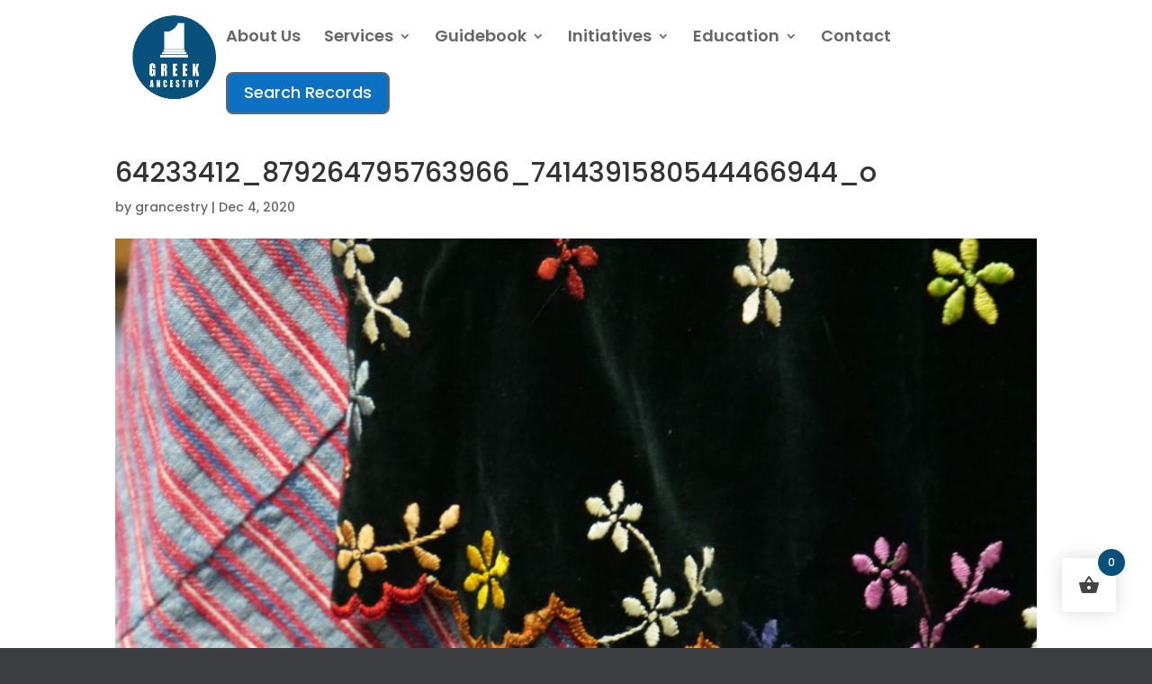

--- FILE ---
content_type: text/css
request_url: https://searchable.betahost.gr/vmsearchable/bootstrap5.min.css
body_size: 28138
content:
@charset "UTF-8";:root {--bs-blue: #0d6efd;--bs-indigo: #6610f2;--bs-purple: #6f42c1;--bs-pink: #d63384;--bs-red: #dc3545;--bs-orange: #fd7e14;--bs-yellow: #ffc107;--bs-green: #198754;--bs-teal: #20c997;--bs-cyan: #0dcaf0;--bs-black: #000;--bs-white: #fff;--bs-gray: #6c757d;--bs-gray-dark: #343a40;--bs-gray-100: #f8f9fa;--bs-gray-200: #e9ecef;--bs-gray-300: #dee2e6;--bs-gray-400: #ced4da;--bs-gray-500: #adb5bd;--bs-gray-600: #6c757d;--bs-gray-700: #495057;--bs-gray-800: #343a40;--bs-gray-900: #212529;--bs-primary: #0d6efd;--bs-secondary: #6c757d;--bs-success: #198754;--bs-info: #0dcaf0;--bs-warning: #ffc107;--bs-danger: #dc3545;--bs-light: #f8f9fa;--bs-dark: #212529;--bs-primary-rgb: 13, 110, 253;--bs-secondary-rgb: 108, 117, 125;--bs-success-rgb: 25, 135, 84;--bs-info-rgb: 13, 202, 240;--bs-warning-rgb: 255, 193, 7;--bs-danger-rgb: 220, 53, 69;--bs-light-rgb: 248, 249, 250;--bs-dark-rgb: 33, 37, 41;--bs-white-rgb: 255, 255, 255;--bs-black-rgb: 0, 0, 0;--bs-body-color-rgb: 33, 37, 41;--bs-body-bg-rgb: 255, 255, 255;--bs-font-sans-serif: system-ui, -apple-system, "Segoe UI", Roboto, "Helvetica Neue", "Noto Sans", "Liberation Sans", Arial, sans-serif, "Apple Color Emoji", "Segoe UI Emoji", "Segoe UI Symbol", "Noto Color Emoji";--bs-font-monospace: SFMono-Regular, Menlo, Monaco, Consolas, "Liberation Mono", "Courier New", monospace;--bs-gradient: linear-gradient(180deg, rgba(255, 255, 255, 0.15), rgba(255, 255, 255, 0));--bs-body-font-family: var(--bs-font-sans-serif);--bs-body-font-size: 1rem;--bs-body-font-weight: 400;--bs-body-line-height: 1.5;--bs-body-color: #212529;--bs-body-bg: #fff;--bs-border-width: 1px;--bs-border-style: solid;--bs-border-color: #dee2e6;--bs-border-color-translucent: rgba(0, 0, 0, 0.175);--bs-border-radius: 0.375rem;--bs-border-radius-sm: 0.25rem;--bs-border-radius-lg: 0.5rem;--bs-border-radius-xl: 1rem;--bs-border-radius-2xl: 2rem;--bs-border-radius-pill: 50rem;--bs-heading-color: ;--bs-link-color: #0d6efd;--bs-link-hover-color: #0a58ca;--bs-code-color: #d63384;--bs-highlight-bg: #fff3cd;}.vmsearchable *, .vmsearchable *::before, .vmsearchable *::after {box-sizing: border-box;}@media (prefers-reduced-motion: no-preference) {.vmsearchable :root {scroll-behavior: smooth;}}.vmsearchable {margin: 0;font-family: var(--bs-body-font-family);font-size: var(--bs-body-font-size);font-weight: var(--bs-body-font-weight);line-height: var(--bs-body-line-height);color: var(--bs-body-color);text-align: var(--bs-body-text-align);background-color: var(--bs-body-bg);-webkit-text-size-adjust: 100%;-webkit-tap-highlight-color: rgba(0, 0, 0, 0);}.vmsearchable hr {margin: 1rem 0;color: inherit;border: 0;border-top: 1px solid;opacity: 0.25;}.vmsearchable h6, .vmsearchable .h6, .vmsearchable h5, .vmsearchable .h5, .vmsearchable h4, .vmsearchable .h4, .vmsearchable h3, .vmsearchable .h3, .vmsearchable h2, .vmsearchable .h2, .vmsearchable h1, .vmsearchable .h1 {margin-top: 0;margin-bottom: 0.5rem;font-weight: 500;line-height: 1.2;color: var(--bs-heading-color);}.vmsearchable h1, .vmsearchable .h1 {font-size: calc(1.375rem + 1.5vw);}@media (min-width: 1200px) {.vmsearchable h1, .vmsearchable .h1 {font-size: 2.5rem;}}.vmsearchable h2, .vmsearchable .h2 {font-size: calc(1.325rem + 0.9vw);}@media (min-width: 1200px) {.vmsearchable h2, .vmsearchable .h2 {font-size: 2rem;}}.vmsearchable h3, .vmsearchable .h3 {font-size: calc(1.3rem + 0.6vw);}@media (min-width: 1200px) {.vmsearchable h3, .vmsearchable .h3 {font-size: 1.75rem;}}.vmsearchable h4, .vmsearchable .h4 {font-size: calc(1.275rem + 0.3vw);}@media (min-width: 1200px) {.vmsearchable h4, .vmsearchable .h4 {font-size: 1.5rem;}}.vmsearchable h5, .vmsearchable .h5 {font-size: 1.25rem;}.vmsearchable h6, .vmsearchable .h6 {font-size: 1rem;}.vmsearchable p {margin-top: 0;margin-bottom: 1rem;}.vmsearchable abbr[title] {text-decoration: underline dotted;cursor: help;text-decoration-skip-ink: none;}.vmsearchable address {margin-bottom: 1rem;font-style: normal;line-height: inherit;}.vmsearchable ol, .vmsearchable ul {padding-left: 2rem;}.vmsearchable ol, .vmsearchable ul, .vmsearchable dl {margin-top: 0;margin-bottom: 1rem;}.vmsearchable ol ol, .vmsearchable ul ul, .vmsearchable ol ul, .vmsearchable ul ol {margin-bottom: 0;}.vmsearchable dt {font-weight: 700;}.vmsearchable dd {margin-bottom: 0.5rem;margin-left: 0;}.vmsearchable blockquote {margin: 0 0 1rem;}.vmsearchable b, .vmsearchable strong {font-weight: bolder;}.vmsearchable small, .vmsearchable .small {font-size: 0.875em;}.vmsearchable mark, .vmsearchable .mark {padding: 0.1875em;background-color: var(--bs-highlight-bg);}.vmsearchable sub, .vmsearchable sup {position: relative;font-size: 0.75em;line-height: 0;vertical-align: baseline;}.vmsearchable sub {bottom: -0.25em;}.vmsearchable sup {top: -0.5em;}.vmsearchable a {color: var(--bs-link-color);text-decoration: underline;}.vmsearchable a:hover {color: var(--bs-link-hover-color);}.vmsearchable a:not([href]):not([class]), .vmsearchable a:not([href]):not([class]):hover {color: inherit;text-decoration: none;}.vmsearchable pre, .vmsearchable code, .vmsearchable kbd, .vmsearchable samp {font-family: var(--bs-font-monospace);font-size: 1em;}.vmsearchable pre {display: block;margin-top: 0;margin-bottom: 1rem;overflow: auto;font-size: 0.875em;}.vmsearchable pre code {font-size: inherit;color: inherit;word-break: normal;}.vmsearchable code {font-size: 0.875em;color: var(--bs-code-color);word-wrap: break-word;}a > .vmsearchable code {color: inherit;}.vmsearchable kbd {padding: 0.1875rem 0.375rem;font-size: 0.875em;color: var(--bs-body-bg);background-color: var(--bs-body-color);border-radius: 0.25rem;}.vmsearchable kbd kbd {padding: 0;font-size: 1em;}.vmsearchable figure {margin: 0 0 1rem;}.vmsearchable img, .vmsearchable svg {vertical-align: middle;}.vmsearchable table {caption-side: bottom;border-collapse: collapse;}.vmsearchable caption {padding-top: 0.5rem;padding-bottom: 0.5rem;color: rgba(var(--bs-body-color-rgb), 0.75);text-align: left;}.vmsearchable th {text-align: inherit;text-align: -webkit-match-parent;}.vmsearchable thead, .vmsearchable tbody, .vmsearchable tfoot, .vmsearchable tr, .vmsearchable td, .vmsearchable th {border-color: inherit;border-style: solid;border-width: 0;}.vmsearchable label {display: inline-block;}.vmsearchable button {border-radius: 0;}.vmsearchable button:focus:not(:focus-visible) {outline: 0;}.vmsearchable input, .vmsearchable button, .vmsearchable select, .vmsearchable optgroup, .vmsearchable textarea {margin: 0;font-family: inherit;font-size: inherit;line-height: inherit;}.vmsearchable button, .vmsearchable select {text-transform: none;}.vmsearchable [role=button] {cursor: pointer;}.vmsearchable select {word-wrap: normal;}.vmsearchable select:disabled {opacity: 1;}.vmsearchable [list]:not([type=date]):not([type=datetime-local]):not([type=month]):not([type=week]):not([type=time])::-webkit-calendar-picker-indicator {display: none !important;}.vmsearchable button, .vmsearchable [type=button], .vmsearchable [type=reset], .vmsearchable [type=submit] {-webkit-appearance: button;}.vmsearchable button:not(:disabled), .vmsearchable [type=button]:not(:disabled), .vmsearchable [type=reset]:not(:disabled), .vmsearchable [type=submit]:not(:disabled) {cursor: pointer;}.vmsearchable ::-moz-focus-inner {padding: 0;border-style: none;}.vmsearchable textarea {resize: vertical;}.vmsearchable fieldset {min-width: 0;padding: 0;margin: 0;border: 0;}.vmsearchable legend {float: left;width: 100%;padding: 0;margin-bottom: 0.5rem;font-size: calc(1.275rem + 0.3vw);line-height: inherit;}@media (min-width: 1200px) {.vmsearchable legend {font-size: 1.5rem;}}.vmsearchable legend + * {clear: left;}.vmsearchable ::-webkit-datetime-edit-fields-wrapper, .vmsearchable ::-webkit-datetime-edit-text, .vmsearchable ::-webkit-datetime-edit-minute, .vmsearchable ::-webkit-datetime-edit-hour-field, .vmsearchable ::-webkit-datetime-edit-day-field, .vmsearchable ::-webkit-datetime-edit-month-field, .vmsearchable ::-webkit-datetime-edit-year-field {padding: 0;}.vmsearchable ::-webkit-inner-spin-button {height: auto;}.vmsearchable [type=search] {outline-offset: -2px;-webkit-appearance: textfield;}.vmsearchable ::-webkit-search-decoration {-webkit-appearance: none;}.vmsearchable ::-webkit-color-swatch-wrapper {padding: 0;}.vmsearchable ::file-selector-button {font: inherit;-webkit-appearance: button;}.vmsearchable output {display: inline-block;}.vmsearchable iframe {border: 0;}.vmsearchable summary {display: list-item;cursor: pointer;}.vmsearchable progress {vertical-align: baseline;}.vmsearchable [hidden] {display: none !important;}.vmsearchable .lead {font-size: 1.25rem;font-weight: 300;}.vmsearchable .display-1 {font-size: calc(1.625rem + 4.5vw);font-weight: 300;line-height: 1.2;}@media (min-width: 1200px) {.vmsearchable .display-1 {font-size: 5rem;}}.vmsearchable .display-2 {font-size: calc(1.575rem + 3.9vw);font-weight: 300;line-height: 1.2;}@media (min-width: 1200px) {.vmsearchable .display-2 {font-size: 4.5rem;}}.vmsearchable .display-3 {font-size: calc(1.525rem + 3.3vw);font-weight: 300;line-height: 1.2;}@media (min-width: 1200px) {.vmsearchable .display-3 {font-size: 4rem;}}.vmsearchable .display-4 {font-size: calc(1.475rem + 2.7vw);font-weight: 300;line-height: 1.2;}@media (min-width: 1200px) {.vmsearchable .display-4 {font-size: 3.5rem;}}.vmsearchable .display-5 {font-size: calc(1.425rem + 2.1vw);font-weight: 300;line-height: 1.2;}@media (min-width: 1200px) {.vmsearchable .display-5 {font-size: 3rem;}}.vmsearchable .display-6 {font-size: calc(1.375rem + 1.5vw);font-weight: 300;line-height: 1.2;}@media (min-width: 1200px) {.vmsearchable .display-6 {font-size: 2.5rem;}}.vmsearchable .list-unstyled {padding-left: 0;list-style: none;}.vmsearchable .list-inline {padding-left: 0;list-style: none;}.vmsearchable .list-inline-item {display: inline-block;}.vmsearchable .list-inline-item:not(:last-child) {margin-right: 0.5rem;}.vmsearchable .initialism {font-size: 0.875em;text-transform: uppercase;}.vmsearchable .blockquote {margin-bottom: 1rem;font-size: 1.25rem;}.vmsearchable .blockquote > :last-child {margin-bottom: 0;}.vmsearchable .blockquote-footer {margin-top: -1rem;margin-bottom: 1rem;font-size: 0.875em;color: #6c757d;}.vmsearchable .blockquote-footer::before {content: "— ";}.vmsearchable .img-fluid {max-width: 100%;height: auto;}.vmsearchable .img-thumbnail {padding: 0.25rem;background-color: #fff;border: 1px solid var(--bs-border-color);border-radius: 0.375rem;max-width: 100%;height: auto;}.vmsearchable .figure {display: inline-block;}.vmsearchable .figure-img {margin-bottom: 0.5rem;line-height: 1;}.vmsearchable .figure-caption {font-size: 0.875em;color: #6c757d;}.vmsearchable .container, .vmsearchable .container-fluid, .vmsearchable .container-xxl, .vmsearchable .container-xl, .vmsearchable .container-lg, .vmsearchable .container-md, .vmsearchable .container-sm {--bs-gutter-x: 1.5rem;--bs-gutter-y: 0;width: 100%;padding-right: calc(var(--bs-gutter-x) * 0.5);padding-left: calc(var(--bs-gutter-x) * 0.5);margin-right: auto;margin-left: auto;}@media (min-width: 576px) {.vmsearchable .container-sm, .vmsearchable .container {max-width: 540px;}}@media (min-width: 768px) {.vmsearchable .container-md, .vmsearchable .container-sm, .vmsearchable .container {max-width: 720px;}}@media (min-width: 992px) {.vmsearchable .container-lg, .vmsearchable .container-md, .vmsearchable .container-sm, .vmsearchable .container {max-width: 960px;}}@media (min-width: 1200px) {.vmsearchable .container-xl, .vmsearchable .container-lg, .vmsearchable .container-md, .vmsearchable .container-sm, .vmsearchable .container {max-width: 1140px;}}@media (min-width: 1400px) {.vmsearchable .container-xxl, .vmsearchable .container-xl, .vmsearchable .container-lg, .vmsearchable .container-md, .vmsearchable .container-sm, .vmsearchable .container {max-width: 1320px;}}.vmsearchable .row {--bs-gutter-x: 1.5rem;--bs-gutter-y: 0;display: flex;flex-wrap: wrap;margin-top: calc(-1 * var(--bs-gutter-y));margin-right: calc(-0.5 * var(--bs-gutter-x));margin-left: calc(-0.5 * var(--bs-gutter-x));}.vmsearchable .row > * {flex-shrink: 0;width: 100%;max-width: 100%;padding-right: calc(var(--bs-gutter-x) * 0.5);padding-left: calc(var(--bs-gutter-x) * 0.5);margin-top: var(--bs-gutter-y);}.vmsearchable .col {flex: 1 0 0%;}.vmsearchable .row-cols-auto > * {flex: 0 0 auto;width: auto;}.vmsearchable .row-cols-1 > * {flex: 0 0 auto;width: 100%;}.vmsearchable .row-cols-2 > * {flex: 0 0 auto;width: 50%;}.vmsearchable .row-cols-3 > * {flex: 0 0 auto;width: 33.3333333333%;}.vmsearchable .row-cols-4 > * {flex: 0 0 auto;width: 25%;}.vmsearchable .row-cols-5 > * {flex: 0 0 auto;width: 20%;}.vmsearchable .row-cols-6 > * {flex: 0 0 auto;width: 16.6666666667%;}.vmsearchable .col-auto {flex: 0 0 auto;width: auto;}.vmsearchable .col-1 {flex: 0 0 auto;width: 8.33333333%;}.vmsearchable .col-2 {flex: 0 0 auto;width: 16.66666667%;}.vmsearchable .col-3 {flex: 0 0 auto;width: 25%;}.vmsearchable .col-4 {flex: 0 0 auto;width: 33.33333333%;}.vmsearchable .col-5 {flex: 0 0 auto;width: 41.66666667%;}.vmsearchable .col-6 {flex: 0 0 auto;width: 50%;}.vmsearchable .col-7 {flex: 0 0 auto;width: 58.33333333%;}.vmsearchable .col-8 {flex: 0 0 auto;width: 66.66666667%;}.vmsearchable .col-9 {flex: 0 0 auto;width: 75%;}.vmsearchable .col-10 {flex: 0 0 auto;width: 83.33333333%;}.vmsearchable .col-11 {flex: 0 0 auto;width: 91.66666667%;}.vmsearchable .col-12 {flex: 0 0 auto;width: 100%;}.vmsearchable .offset-1 {margin-left: 8.33333333%;}.vmsearchable .offset-2 {margin-left: 16.66666667%;}.vmsearchable .offset-3 {margin-left: 25%;}.vmsearchable .offset-4 {margin-left: 33.33333333%;}.vmsearchable .offset-5 {margin-left: 41.66666667%;}.vmsearchable .offset-6 {margin-left: 50%;}.vmsearchable .offset-7 {margin-left: 58.33333333%;}.vmsearchable .offset-8 {margin-left: 66.66666667%;}.vmsearchable .offset-9 {margin-left: 75%;}.vmsearchable .offset-10 {margin-left: 83.33333333%;}.vmsearchable .offset-11 {margin-left: 91.66666667%;}.vmsearchable .g-0, .vmsearchable .gx-0 {--bs-gutter-x: 0;}.vmsearchable .g-0, .vmsearchable .gy-0 {--bs-gutter-y: 0;}.vmsearchable .g-1, .vmsearchable .gx-1 {--bs-gutter-x: 0.25rem;}.vmsearchable .g-1, .vmsearchable .gy-1 {--bs-gutter-y: 0.25rem;}.vmsearchable .g-2, .vmsearchable .gx-2 {--bs-gutter-x: 0.5rem;}.vmsearchable .g-2, .vmsearchable .gy-2 {--bs-gutter-y: 0.5rem;}.vmsearchable .g-3, .vmsearchable .gx-3 {--bs-gutter-x: 1rem;}.vmsearchable .g-3, .vmsearchable .gy-3 {--bs-gutter-y: 1rem;}.vmsearchable .g-4, .vmsearchable .gx-4 {--bs-gutter-x: 1.5rem;}.vmsearchable .g-4, .vmsearchable .gy-4 {--bs-gutter-y: 1.5rem;}.vmsearchable .g-5, .vmsearchable .gx-5 {--bs-gutter-x: 3rem;}.vmsearchable .g-5, .vmsearchable .gy-5 {--bs-gutter-y: 3rem;}@media (min-width: 576px) {.vmsearchable .col-sm {flex: 1 0 0%;}.vmsearchable .row-cols-sm-auto > * {flex: 0 0 auto;width: auto;}.vmsearchable .row-cols-sm-1 > * {flex: 0 0 auto;width: 100%;}.vmsearchable .row-cols-sm-2 > * {flex: 0 0 auto;width: 50%;}.vmsearchable .row-cols-sm-3 > * {flex: 0 0 auto;width: 33.3333333333%;}.vmsearchable .row-cols-sm-4 > * {flex: 0 0 auto;width: 25%;}.vmsearchable .row-cols-sm-5 > * {flex: 0 0 auto;width: 20%;}.vmsearchable .row-cols-sm-6 > * {flex: 0 0 auto;width: 16.6666666667%;}.vmsearchable .col-sm-auto {flex: 0 0 auto;width: auto;}.vmsearchable .col-sm-1 {flex: 0 0 auto;width: 8.33333333%;}.vmsearchable .col-sm-2 {flex: 0 0 auto;width: 16.66666667%;}.vmsearchable .col-sm-3 {flex: 0 0 auto;width: 25%;}.vmsearchable .col-sm-4 {flex: 0 0 auto;width: 33.33333333%;}.vmsearchable .col-sm-5 {flex: 0 0 auto;width: 41.66666667%;}.vmsearchable .col-sm-6 {flex: 0 0 auto;width: 50%;}.vmsearchable .col-sm-7 {flex: 0 0 auto;width: 58.33333333%;}.vmsearchable .col-sm-8 {flex: 0 0 auto;width: 66.66666667%;}.vmsearchable .col-sm-9 {flex: 0 0 auto;width: 75%;}.vmsearchable .col-sm-10 {flex: 0 0 auto;width: 83.33333333%;}.vmsearchable .col-sm-11 {flex: 0 0 auto;width: 91.66666667%;}.vmsearchable .col-sm-12 {flex: 0 0 auto;width: 100%;}.vmsearchable .offset-sm-0 {margin-left: 0;}.vmsearchable .offset-sm-1 {margin-left: 8.33333333%;}.vmsearchable .offset-sm-2 {margin-left: 16.66666667%;}.vmsearchable .offset-sm-3 {margin-left: 25%;}.vmsearchable .offset-sm-4 {margin-left: 33.33333333%;}.vmsearchable .offset-sm-5 {margin-left: 41.66666667%;}.vmsearchable .offset-sm-6 {margin-left: 50%;}.vmsearchable .offset-sm-7 {margin-left: 58.33333333%;}.vmsearchable .offset-sm-8 {margin-left: 66.66666667%;}.vmsearchable .offset-sm-9 {margin-left: 75%;}.vmsearchable .offset-sm-10 {margin-left: 83.33333333%;}.vmsearchable .offset-sm-11 {margin-left: 91.66666667%;}.vmsearchable .g-sm-0, .vmsearchable .gx-sm-0 {--bs-gutter-x: 0;}.vmsearchable .g-sm-0, .vmsearchable .gy-sm-0 {--bs-gutter-y: 0;}.vmsearchable .g-sm-1, .vmsearchable .gx-sm-1 {--bs-gutter-x: 0.25rem;}.vmsearchable .g-sm-1, .vmsearchable .gy-sm-1 {--bs-gutter-y: 0.25rem;}.vmsearchable .g-sm-2, .vmsearchable .gx-sm-2 {--bs-gutter-x: 0.5rem;}.vmsearchable .g-sm-2, .vmsearchable .gy-sm-2 {--bs-gutter-y: 0.5rem;}.vmsearchable .g-sm-3, .vmsearchable .gx-sm-3 {--bs-gutter-x: 1rem;}.vmsearchable .g-sm-3, .vmsearchable .gy-sm-3 {--bs-gutter-y: 1rem;}.vmsearchable .g-sm-4, .vmsearchable .gx-sm-4 {--bs-gutter-x: 1.5rem;}.vmsearchable .g-sm-4, .vmsearchable .gy-sm-4 {--bs-gutter-y: 1.5rem;}.vmsearchable .g-sm-5, .vmsearchable .gx-sm-5 {--bs-gutter-x: 3rem;}.vmsearchable .g-sm-5, .vmsearchable .gy-sm-5 {--bs-gutter-y: 3rem;}}@media (min-width: 768px) {.vmsearchable .col-md {flex: 1 0 0%;}.vmsearchable .row-cols-md-auto > * {flex: 0 0 auto;width: auto;}.vmsearchable .row-cols-md-1 > * {flex: 0 0 auto;width: 100%;}.vmsearchable .row-cols-md-2 > * {flex: 0 0 auto;width: 50%;}.vmsearchable .row-cols-md-3 > * {flex: 0 0 auto;width: 33.3333333333%;}.vmsearchable .row-cols-md-4 > * {flex: 0 0 auto;width: 25%;}.vmsearchable .row-cols-md-5 > * {flex: 0 0 auto;width: 20%;}.vmsearchable .row-cols-md-6 > * {flex: 0 0 auto;width: 16.6666666667%;}.vmsearchable .col-md-auto {flex: 0 0 auto;width: auto;}.vmsearchable .col-md-1 {flex: 0 0 auto;width: 8.33333333%;}.vmsearchable .col-md-2 {flex: 0 0 auto;width: 16.66666667%;}.vmsearchable .col-md-3 {flex: 0 0 auto;width: 25%;}.vmsearchable .col-md-4 {flex: 0 0 auto;width: 33.33333333%;}.vmsearchable .col-md-5 {flex: 0 0 auto;width: 41.66666667%;}.vmsearchable .col-md-6 {flex: 0 0 auto;width: 50%;}.vmsearchable .col-md-7 {flex: 0 0 auto;width: 58.33333333%;}.vmsearchable .col-md-8 {flex: 0 0 auto;width: 66.66666667%;}.vmsearchable .col-md-9 {flex: 0 0 auto;width: 75%;}.vmsearchable .col-md-10 {flex: 0 0 auto;width: 83.33333333%;}.vmsearchable .col-md-11 {flex: 0 0 auto;width: 91.66666667%;}.vmsearchable .col-md-12 {flex: 0 0 auto;width: 100%;}.vmsearchable .offset-md-0 {margin-left: 0;}.vmsearchable .offset-md-1 {margin-left: 8.33333333%;}.vmsearchable .offset-md-2 {margin-left: 16.66666667%;}.vmsearchable .offset-md-3 {margin-left: 25%;}.vmsearchable .offset-md-4 {margin-left: 33.33333333%;}.vmsearchable .offset-md-5 {margin-left: 41.66666667%;}.vmsearchable .offset-md-6 {margin-left: 50%;}.vmsearchable .offset-md-7 {margin-left: 58.33333333%;}.vmsearchable .offset-md-8 {margin-left: 66.66666667%;}.vmsearchable .offset-md-9 {margin-left: 75%;}.vmsearchable .offset-md-10 {margin-left: 83.33333333%;}.vmsearchable .offset-md-11 {margin-left: 91.66666667%;}.vmsearchable .g-md-0, .vmsearchable .gx-md-0 {--bs-gutter-x: 0;}.vmsearchable .g-md-0, .vmsearchable .gy-md-0 {--bs-gutter-y: 0;}.vmsearchable .g-md-1, .vmsearchable .gx-md-1 {--bs-gutter-x: 0.25rem;}.vmsearchable .g-md-1, .vmsearchable .gy-md-1 {--bs-gutter-y: 0.25rem;}.vmsearchable .g-md-2, .vmsearchable .gx-md-2 {--bs-gutter-x: 0.5rem;}.vmsearchable .g-md-2, .vmsearchable .gy-md-2 {--bs-gutter-y: 0.5rem;}.vmsearchable .g-md-3, .vmsearchable .gx-md-3 {--bs-gutter-x: 1rem;}.vmsearchable .g-md-3, .vmsearchable .gy-md-3 {--bs-gutter-y: 1rem;}.vmsearchable .g-md-4, .vmsearchable .gx-md-4 {--bs-gutter-x: 1.5rem;}.vmsearchable .g-md-4, .vmsearchable .gy-md-4 {--bs-gutter-y: 1.5rem;}.vmsearchable .g-md-5, .vmsearchable .gx-md-5 {--bs-gutter-x: 3rem;}.vmsearchable .g-md-5, .vmsearchable .gy-md-5 {--bs-gutter-y: 3rem;}}@media (min-width: 992px) {.vmsearchable .col-lg {flex: 1 0 0%;}.vmsearchable .row-cols-lg-auto > * {flex: 0 0 auto;width: auto;}.vmsearchable .row-cols-lg-1 > * {flex: 0 0 auto;width: 100%;}.vmsearchable .row-cols-lg-2 > * {flex: 0 0 auto;width: 50%;}.vmsearchable .row-cols-lg-3 > * {flex: 0 0 auto;width: 33.3333333333%;}.vmsearchable .row-cols-lg-4 > * {flex: 0 0 auto;width: 25%;}.vmsearchable .row-cols-lg-5 > * {flex: 0 0 auto;width: 20%;}.vmsearchable .row-cols-lg-6 > * {flex: 0 0 auto;width: 16.6666666667%;}.vmsearchable .col-lg-auto {flex: 0 0 auto;width: auto;}.vmsearchable .col-lg-1 {flex: 0 0 auto;width: 8.33333333%;}.vmsearchable .col-lg-2 {flex: 0 0 auto;width: 16.66666667%;}.vmsearchable .col-lg-3 {flex: 0 0 auto;width: 25%;}.vmsearchable .col-lg-4 {flex: 0 0 auto;width: 33.33333333%;}.vmsearchable .col-lg-5 {flex: 0 0 auto;width: 41.66666667%;}.vmsearchable .col-lg-6 {flex: 0 0 auto;width: 50%;}.vmsearchable .col-lg-7 {flex: 0 0 auto;width: 58.33333333%;}.vmsearchable .col-lg-8 {flex: 0 0 auto;width: 66.66666667%;}.vmsearchable .col-lg-9 {flex: 0 0 auto;width: 75%;}.vmsearchable .col-lg-10 {flex: 0 0 auto;width: 83.33333333%;}.vmsearchable .col-lg-11 {flex: 0 0 auto;width: 91.66666667%;}.vmsearchable .col-lg-12 {flex: 0 0 auto;width: 100%;}.vmsearchable .offset-lg-0 {margin-left: 0;}.vmsearchable .offset-lg-1 {margin-left: 8.33333333%;}.vmsearchable .offset-lg-2 {margin-left: 16.66666667%;}.vmsearchable .offset-lg-3 {margin-left: 25%;}.vmsearchable .offset-lg-4 {margin-left: 33.33333333%;}.vmsearchable .offset-lg-5 {margin-left: 41.66666667%;}.vmsearchable .offset-lg-6 {margin-left: 50%;}.vmsearchable .offset-lg-7 {margin-left: 58.33333333%;}.vmsearchable .offset-lg-8 {margin-left: 66.66666667%;}.vmsearchable .offset-lg-9 {margin-left: 75%;}.vmsearchable .offset-lg-10 {margin-left: 83.33333333%;}.vmsearchable .offset-lg-11 {margin-left: 91.66666667%;}.vmsearchable .g-lg-0, .vmsearchable .gx-lg-0 {--bs-gutter-x: 0;}.vmsearchable .g-lg-0, .vmsearchable .gy-lg-0 {--bs-gutter-y: 0;}.vmsearchable .g-lg-1, .vmsearchable .gx-lg-1 {--bs-gutter-x: 0.25rem;}.vmsearchable .g-lg-1, .vmsearchable .gy-lg-1 {--bs-gutter-y: 0.25rem;}.vmsearchable .g-lg-2, .vmsearchable .gx-lg-2 {--bs-gutter-x: 0.5rem;}.vmsearchable .g-lg-2, .vmsearchable .gy-lg-2 {--bs-gutter-y: 0.5rem;}.vmsearchable .g-lg-3, .vmsearchable .gx-lg-3 {--bs-gutter-x: 1rem;}.vmsearchable .g-lg-3, .vmsearchable .gy-lg-3 {--bs-gutter-y: 1rem;}.vmsearchable .g-lg-4, .vmsearchable .gx-lg-4 {--bs-gutter-x: 1.5rem;}.vmsearchable .g-lg-4, .vmsearchable .gy-lg-4 {--bs-gutter-y: 1.5rem;}.vmsearchable .g-lg-5, .vmsearchable .gx-lg-5 {--bs-gutter-x: 3rem;}.vmsearchable .g-lg-5, .vmsearchable .gy-lg-5 {--bs-gutter-y: 3rem;}}@media (min-width: 1200px) {.vmsearchable .col-xl {flex: 1 0 0%;}.vmsearchable .row-cols-xl-auto > * {flex: 0 0 auto;width: auto;}.vmsearchable .row-cols-xl-1 > * {flex: 0 0 auto;width: 100%;}.vmsearchable .row-cols-xl-2 > * {flex: 0 0 auto;width: 50%;}.vmsearchable .row-cols-xl-3 > * {flex: 0 0 auto;width: 33.3333333333%;}.vmsearchable .row-cols-xl-4 > * {flex: 0 0 auto;width: 25%;}.vmsearchable .row-cols-xl-5 > * {flex: 0 0 auto;width: 20%;}.vmsearchable .row-cols-xl-6 > * {flex: 0 0 auto;width: 16.6666666667%;}.vmsearchable .col-xl-auto {flex: 0 0 auto;width: auto;}.vmsearchable .col-xl-1 {flex: 0 0 auto;width: 8.33333333%;}.vmsearchable .col-xl-2 {flex: 0 0 auto;width: 16.66666667%;}.vmsearchable .col-xl-3 {flex: 0 0 auto;width: 25%;}.vmsearchable .col-xl-4 {flex: 0 0 auto;width: 33.33333333%;}.vmsearchable .col-xl-5 {flex: 0 0 auto;width: 41.66666667%;}.vmsearchable .col-xl-6 {flex: 0 0 auto;width: 50%;}.vmsearchable .col-xl-7 {flex: 0 0 auto;width: 58.33333333%;}.vmsearchable .col-xl-8 {flex: 0 0 auto;width: 66.66666667%;}.vmsearchable .col-xl-9 {flex: 0 0 auto;width: 75%;}.vmsearchable .col-xl-10 {flex: 0 0 auto;width: 83.33333333%;}.vmsearchable .col-xl-11 {flex: 0 0 auto;width: 91.66666667%;}.vmsearchable .col-xl-12 {flex: 0 0 auto;width: 100%;}.vmsearchable .offset-xl-0 {margin-left: 0;}.vmsearchable .offset-xl-1 {margin-left: 8.33333333%;}.vmsearchable .offset-xl-2 {margin-left: 16.66666667%;}.vmsearchable .offset-xl-3 {margin-left: 25%;}.vmsearchable .offset-xl-4 {margin-left: 33.33333333%;}.vmsearchable .offset-xl-5 {margin-left: 41.66666667%;}.vmsearchable .offset-xl-6 {margin-left: 50%;}.vmsearchable .offset-xl-7 {margin-left: 58.33333333%;}.vmsearchable .offset-xl-8 {margin-left: 66.66666667%;}.vmsearchable .offset-xl-9 {margin-left: 75%;}.vmsearchable .offset-xl-10 {margin-left: 83.33333333%;}.vmsearchable .offset-xl-11 {margin-left: 91.66666667%;}.vmsearchable .g-xl-0, .vmsearchable .gx-xl-0 {--bs-gutter-x: 0;}.vmsearchable .g-xl-0, .vmsearchable .gy-xl-0 {--bs-gutter-y: 0;}.vmsearchable .g-xl-1, .vmsearchable .gx-xl-1 {--bs-gutter-x: 0.25rem;}.vmsearchable .g-xl-1, .vmsearchable .gy-xl-1 {--bs-gutter-y: 0.25rem;}.vmsearchable .g-xl-2, .vmsearchable .gx-xl-2 {--bs-gutter-x: 0.5rem;}.vmsearchable .g-xl-2, .vmsearchable .gy-xl-2 {--bs-gutter-y: 0.5rem;}.vmsearchable .g-xl-3, .vmsearchable .gx-xl-3 {--bs-gutter-x: 1rem;}.vmsearchable .g-xl-3, .vmsearchable .gy-xl-3 {--bs-gutter-y: 1rem;}.vmsearchable .g-xl-4, .vmsearchable .gx-xl-4 {--bs-gutter-x: 1.5rem;}.vmsearchable .g-xl-4, .vmsearchable .gy-xl-4 {--bs-gutter-y: 1.5rem;}.vmsearchable .g-xl-5, .vmsearchable .gx-xl-5 {--bs-gutter-x: 3rem;}.vmsearchable .g-xl-5, .vmsearchable .gy-xl-5 {--bs-gutter-y: 3rem;}}@media (min-width: 1400px) {.vmsearchable .col-xxl {flex: 1 0 0%;}.vmsearchable .row-cols-xxl-auto > * {flex: 0 0 auto;width: auto;}.vmsearchable .row-cols-xxl-1 > * {flex: 0 0 auto;width: 100%;}.vmsearchable .row-cols-xxl-2 > * {flex: 0 0 auto;width: 50%;}.vmsearchable .row-cols-xxl-3 > * {flex: 0 0 auto;width: 33.3333333333%;}.vmsearchable .row-cols-xxl-4 > * {flex: 0 0 auto;width: 25%;}.vmsearchable .row-cols-xxl-5 > * {flex: 0 0 auto;width: 20%;}.vmsearchable .row-cols-xxl-6 > * {flex: 0 0 auto;width: 16.6666666667%;}.vmsearchable .col-xxl-auto {flex: 0 0 auto;width: auto;}.vmsearchable .col-xxl-1 {flex: 0 0 auto;width: 8.33333333%;}.vmsearchable .col-xxl-2 {flex: 0 0 auto;width: 16.66666667%;}.vmsearchable .col-xxl-3 {flex: 0 0 auto;width: 25%;}.vmsearchable .col-xxl-4 {flex: 0 0 auto;width: 33.33333333%;}.vmsearchable .col-xxl-5 {flex: 0 0 auto;width: 41.66666667%;}.vmsearchable .col-xxl-6 {flex: 0 0 auto;width: 50%;}.vmsearchable .col-xxl-7 {flex: 0 0 auto;width: 58.33333333%;}.vmsearchable .col-xxl-8 {flex: 0 0 auto;width: 66.66666667%;}.vmsearchable .col-xxl-9 {flex: 0 0 auto;width: 75%;}.vmsearchable .col-xxl-10 {flex: 0 0 auto;width: 83.33333333%;}.vmsearchable .col-xxl-11 {flex: 0 0 auto;width: 91.66666667%;}.vmsearchable .col-xxl-12 {flex: 0 0 auto;width: 100%;}.vmsearchable .offset-xxl-0 {margin-left: 0;}.vmsearchable .offset-xxl-1 {margin-left: 8.33333333%;}.vmsearchable .offset-xxl-2 {margin-left: 16.66666667%;}.vmsearchable .offset-xxl-3 {margin-left: 25%;}.vmsearchable .offset-xxl-4 {margin-left: 33.33333333%;}.vmsearchable .offset-xxl-5 {margin-left: 41.66666667%;}.vmsearchable .offset-xxl-6 {margin-left: 50%;}.vmsearchable .offset-xxl-7 {margin-left: 58.33333333%;}.vmsearchable .offset-xxl-8 {margin-left: 66.66666667%;}.vmsearchable .offset-xxl-9 {margin-left: 75%;}.vmsearchable .offset-xxl-10 {margin-left: 83.33333333%;}.vmsearchable .offset-xxl-11 {margin-left: 91.66666667%;}.vmsearchable .g-xxl-0, .vmsearchable .gx-xxl-0 {--bs-gutter-x: 0;}.vmsearchable .g-xxl-0, .vmsearchable .gy-xxl-0 {--bs-gutter-y: 0;}.vmsearchable .g-xxl-1, .vmsearchable .gx-xxl-1 {--bs-gutter-x: 0.25rem;}.vmsearchable .g-xxl-1, .vmsearchable .gy-xxl-1 {--bs-gutter-y: 0.25rem;}.vmsearchable .g-xxl-2, .vmsearchable .gx-xxl-2 {--bs-gutter-x: 0.5rem;}.vmsearchable .g-xxl-2, .vmsearchable .gy-xxl-2 {--bs-gutter-y: 0.5rem;}.vmsearchable .g-xxl-3, .vmsearchable .gx-xxl-3 {--bs-gutter-x: 1rem;}.vmsearchable .g-xxl-3, .vmsearchable .gy-xxl-3 {--bs-gutter-y: 1rem;}.vmsearchable .g-xxl-4, .vmsearchable .gx-xxl-4 {--bs-gutter-x: 1.5rem;}.vmsearchable .g-xxl-4, .vmsearchable .gy-xxl-4 {--bs-gutter-y: 1.5rem;}.vmsearchable .g-xxl-5, .vmsearchable .gx-xxl-5 {--bs-gutter-x: 3rem;}.vmsearchable .g-xxl-5, .vmsearchable .gy-xxl-5 {--bs-gutter-y: 3rem;}}.vmsearchable .table {--bs-table-color: var(--bs-body-color);--bs-table-bg: transparent;--bs-table-border-color: var(--bs-border-color);--bs-table-accent-bg: transparent;--bs-table-striped-color: var(--bs-body-color);--bs-table-striped-bg: rgba(0, 0, 0, 0.05);--bs-table-active-color: var(--bs-body-color);--bs-table-active-bg: rgba(0, 0, 0, 0.1);--bs-table-hover-color: var(--bs-body-color);--bs-table-hover-bg: rgba(0, 0, 0, 0.075);width: 100%;margin-bottom: 1rem;color: var(--bs-table-color);vertical-align: top;border-color: var(--bs-table-border-color);}.vmsearchable .table > :not(caption) > * > * {padding: 0.5rem 0.5rem;background-color: var(--bs-table-bg);border-bottom-width: 1px;box-shadow: inset 0 0 0 9999px var(--bs-table-accent-bg);}.vmsearchable .table > tbody {vertical-align: inherit;}.vmsearchable .table > thead {vertical-align: bottom;}.vmsearchable .table-group-divider {border-top: 2px solid currentcolor;}.vmsearchable .caption-top {caption-side: top;}.vmsearchable .table-sm > :not(caption) > * > * {padding: 0.25rem 0.25rem;}.vmsearchable .table-bordered > :not(caption) > * {border-width: 1px 0;}.vmsearchable .table-bordered > :not(caption) > * > * {border-width: 0 1px;}.vmsearchable .table-borderless > :not(caption) > * > * {border-bottom-width: 0;}.vmsearchable .table-borderless > :not(:first-child) {border-top-width: 0;}.vmsearchable .table-striped > tbody > tr:nth-of-type(odd) > * {--bs-table-accent-bg: var(--bs-table-striped-bg);color: var(--bs-table-striped-color);}.vmsearchable .table-striped-columns > :not(caption) > tr > :nth-child(even) {--bs-table-accent-bg: var(--bs-table-striped-bg);color: var(--bs-table-striped-color);}.vmsearchable .table-active {--bs-table-accent-bg: var(--bs-table-active-bg);color: var(--bs-table-active-color);}.vmsearchable .table-hover > tbody > tr:hover > * {--bs-table-accent-bg: var(--bs-table-hover-bg);color: var(--bs-table-hover-color);}.vmsearchable .table-primary {--bs-table-color: #000;--bs-table-bg: #cfe2ff;--bs-table-border-color: #bacbe6;--bs-table-striped-bg: #c5d7f2;--bs-table-striped-color: #000;--bs-table-active-bg: #bacbe6;--bs-table-active-color: #000;--bs-table-hover-bg: #bfd1ec;--bs-table-hover-color: #000;color: var(--bs-table-color);border-color: var(--bs-table-border-color);}.vmsearchable .table-secondary {--bs-table-color: #000;--bs-table-bg: #e2e3e5;--bs-table-border-color: #cbccce;--bs-table-striped-bg: #d7d8da;--bs-table-striped-color: #000;--bs-table-active-bg: #cbccce;--bs-table-active-color: #000;--bs-table-hover-bg: #d1d2d4;--bs-table-hover-color: #000;color: var(--bs-table-color);border-color: var(--bs-table-border-color);}.vmsearchable .table-success {--bs-table-color: #000;--bs-table-bg: #d1e7dd;--bs-table-border-color: #bcd0c7;--bs-table-striped-bg: #c7dbd2;--bs-table-striped-color: #000;--bs-table-active-bg: #bcd0c7;--bs-table-active-color: #000;--bs-table-hover-bg: #c1d6cc;--bs-table-hover-color: #000;color: var(--bs-table-color);border-color: var(--bs-table-border-color);}.vmsearchable .table-info {--bs-table-color: #000;--bs-table-bg: #cff4fc;--bs-table-border-color: #badce3;--bs-table-striped-bg: #c5e8ef;--bs-table-striped-color: #000;--bs-table-active-bg: #badce3;--bs-table-active-color: #000;--bs-table-hover-bg: #bfe2e9;--bs-table-hover-color: #000;color: var(--bs-table-color);border-color: var(--bs-table-border-color);}.vmsearchable .table-warning {--bs-table-color: #000;--bs-table-bg: #fff3cd;--bs-table-border-color: #e6dbb9;--bs-table-striped-bg: #f2e7c3;--bs-table-striped-color: #000;--bs-table-active-bg: #e6dbb9;--bs-table-active-color: #000;--bs-table-hover-bg: #ece1be;--bs-table-hover-color: #000;color: var(--bs-table-color);border-color: var(--bs-table-border-color);}.vmsearchable .table-danger {--bs-table-color: #000;--bs-table-bg: #f8d7da;--bs-table-border-color: #dfc2c4;--bs-table-striped-bg: #eccccf;--bs-table-striped-color: #000;--bs-table-active-bg: #dfc2c4;--bs-table-active-color: #000;--bs-table-hover-bg: #e5c7ca;--bs-table-hover-color: #000;color: var(--bs-table-color);border-color: var(--bs-table-border-color);}.vmsearchable .table-light {--bs-table-color: #000;--bs-table-bg: #f8f9fa;--bs-table-border-color: #dfe0e1;--bs-table-striped-bg: #ecedee;--bs-table-striped-color: #000;--bs-table-active-bg: #dfe0e1;--bs-table-active-color: #000;--bs-table-hover-bg: #e5e6e7;--bs-table-hover-color: #000;color: var(--bs-table-color);border-color: var(--bs-table-border-color);}.vmsearchable .table-dark {--bs-table-color: #fff;--bs-table-bg: #212529;--bs-table-border-color: #373b3e;--bs-table-striped-bg: #2c3034;--bs-table-striped-color: #fff;--bs-table-active-bg: #373b3e;--bs-table-active-color: #fff;--bs-table-hover-bg: #323539;--bs-table-hover-color: #fff;color: var(--bs-table-color);border-color: var(--bs-table-border-color);}.vmsearchable .table-responsive {overflow-x: auto;-webkit-overflow-scrolling: touch;}@media (max-width: 575.98px) {.vmsearchable .table-responsive-sm {overflow-x: auto;-webkit-overflow-scrolling: touch;}}@media (max-width: 767.98px) {.vmsearchable .table-responsive-md {overflow-x: auto;-webkit-overflow-scrolling: touch;}}@media (max-width: 991.98px) {.vmsearchable .table-responsive-lg {overflow-x: auto;-webkit-overflow-scrolling: touch;}}@media (max-width: 1199.98px) {.vmsearchable .table-responsive-xl {overflow-x: auto;-webkit-overflow-scrolling: touch;}}@media (max-width: 1399.98px) {.vmsearchable .table-responsive-xxl {overflow-x: auto;-webkit-overflow-scrolling: touch;}}.vmsearchable .form-label {margin-bottom: 0.5rem;}.vmsearchable .col-form-label {padding-top: calc(0.375rem + 1px);padding-bottom: calc(0.375rem + 1px);margin-bottom: 0;font-size: inherit;line-height: 1.5;}.vmsearchable .col-form-label-lg {padding-top: calc(0.5rem + 1px);padding-bottom: calc(0.5rem + 1px);font-size: 1.25rem;}.vmsearchable .col-form-label-sm {padding-top: calc(0.25rem + 1px);padding-bottom: calc(0.25rem + 1px);font-size: 0.875rem;}.vmsearchable .form-text {margin-top: 0.25rem;font-size: 0.875em;color: rgba(var(--bs-body-color-rgb), 0.75);}.vmsearchable .form-control {display: block;width: 100%;padding: 0.375rem 0.75rem;font-size: 1rem;font-weight: 400;line-height: 1.5;color: #212529;background-color: #fff;background-clip: padding-box;border: 1px solid #ced4da;appearance: none;border-radius: 0.375rem;transition: border-color 0.15s ease-in-out, box-shadow 0.15s ease-in-out;}@media (prefers-reduced-motion: reduce) {.vmsearchable .form-control {transition: none;}}.vmsearchable .form-control[type=file] {overflow: hidden;}.vmsearchable .form-control[type=file]:not(:disabled):not([readonly]) {cursor: pointer;}.vmsearchable .form-control:focus {color: #212529;background-color: #fff;border-color: #86b7fe;outline: 0;box-shadow: 0 0 0 0.25rem rgba(13, 110, 253, 0.25);}.vmsearchable .form-control::-webkit-date-and-time-value {height: 1.5em;}.vmsearchable .form-control::placeholder {color: #6c757d;opacity: 1;}.vmsearchable .form-control:disabled, .vmsearchable .form-control[readonly] {background-color: #e9ecef;opacity: 1;}.vmsearchable .form-control::file-selector-button {padding: 0.375rem 0.75rem;margin: -0.375rem -0.75rem;margin-inline-end: 0.75rem;color: #212529;background-color: #e9ecef;pointer-events: none;border-color: inherit;border-style: solid;border-width: 0;border-inline-end-width: 1px;border-radius: 0;transition: color 0.15s ease-in-out, background-color 0.15s ease-in-out, border-color 0.15s ease-in-out, box-shadow 0.15s ease-in-out;}@media (prefers-reduced-motion: reduce) {.vmsearchable .form-control::file-selector-button {transition: none;}}.vmsearchable .form-control:hover:not(:disabled):not([readonly])::file-selector-button {background-color: #dde0e3;}.vmsearchable .form-control-plaintext {display: block;width: 100%;padding: 0.375rem 0;margin-bottom: 0;line-height: 1.5;color: #212529;background-color: transparent;border: solid transparent;border-width: 1px 0;}.vmsearchable .form-control-plaintext.form-control-sm, .vmsearchable .form-control-plaintext.form-control-lg {padding-right: 0;padding-left: 0;}.vmsearchable .form-control-sm {min-height: calc(1.5em + 0.5rem + 2px);padding: 0.25rem 0.5rem;font-size: 0.875rem;border-radius: 0.25rem;}.vmsearchable .form-control-sm::file-selector-button {padding: 0.25rem 0.5rem;margin: -0.25rem -0.5rem;margin-inline-end: 0.5rem;}.vmsearchable .form-control-lg {min-height: calc(1.5em + 1rem + 2px);padding: 0.5rem 1rem;font-size: 1.25rem;border-radius: 0.5rem;}.vmsearchable .form-control-lg::file-selector-button {padding: 0.5rem 1rem;margin: -0.5rem -1rem;margin-inline-end: 1rem;}.vmsearchable textarea.form-control {min-height: calc(1.5em + 0.75rem + 2px);}.vmsearchable textarea.form-control-sm {min-height: calc(1.5em + 0.5rem + 2px);}.vmsearchable textarea.form-control-lg {min-height: calc(1.5em + 1rem + 2px);}.vmsearchable .form-control-color {width: 3rem;height: auto;padding: 0.375rem;}.vmsearchable .form-control-color:not(:disabled):not([readonly]) {cursor: pointer;}.vmsearchable .form-control-color::-moz-color-swatch {height: 1.5em;border-radius: 0.375rem;}.vmsearchable .form-control-color::-webkit-color-swatch {height: 1.5em;border-radius: 0.375rem;}.vmsearchable .form-select {display: block;width: 100%;padding: 0.375rem 2.25rem 0.375rem 0.75rem;-moz-padding-start: calc(0.75rem - 3px);font-size: 1rem;font-weight: 400;line-height: 1.5;color: #212529;background-color: #fff;background-image: url("data:image/svg+xml,%3csvg xmlns='http://www.w3.org/2000/svg' viewBox='0 0 16 16'%3e%3cpath fill='none' stroke='%23343a40' stroke-linecap='round' stroke-linejoin='round' stroke-width='2' d='m2 5 6 6 6-6'/%3e%3c/svg%3e");background-repeat: no-repeat;background-position: right 0.75rem center;background-size: 16px 12px;border: 1px solid #ced4da;border-radius: 0.375rem;transition: border-color 0.15s ease-in-out, box-shadow 0.15s ease-in-out;appearance: none;}@media (prefers-reduced-motion: reduce) {.vmsearchable .form-select {transition: none;}}.vmsearchable .form-select:focus {border-color: #86b7fe;outline: 0;box-shadow: 0 0 0 0.25rem rgba(13, 110, 253, 0.25);}.vmsearchable .form-select[multiple], .vmsearchable .form-select[size]:not([size="1"]) {padding-right: 0.75rem;background-image: none;}.vmsearchable .form-select:disabled {background-color: #e9ecef;}.vmsearchable .form-select:-moz-focusring {color: transparent;text-shadow: 0 0 0 #212529;}.vmsearchable .form-select-sm {padding-top: 0.25rem;padding-bottom: 0.25rem;padding-left: 0.5rem;font-size: 0.875rem;border-radius: 0.25rem;}.vmsearchable .form-select-lg {padding-top: 0.5rem;padding-bottom: 0.5rem;padding-left: 1rem;font-size: 1.25rem;border-radius: 0.5rem;}.vmsearchable .form-check {display: block;min-height: 1.5rem;padding-left: 1.5em;margin-bottom: 0.125rem;}.vmsearchable .form-check .form-check-input {float: left;margin-left: -1.5em;}.vmsearchable .form-check-reverse {padding-right: 1.5em;padding-left: 0;text-align: right;}.vmsearchable .form-check-reverse .form-check-input {float: right;margin-right: -1.5em;margin-left: 0;}.vmsearchable .form-check-input {width: 1em;height: 1em;margin-top: 0.25em;vertical-align: top;background-color: #fff;background-repeat: no-repeat;background-position: center;background-size: contain;border: 1px solid rgba(0, 0, 0, 0.25);appearance: none;print-color-adjust: exact;}.vmsearchable .form-check-input[type=checkbox] {border-radius: 0.25em;}.vmsearchable .form-check-input[type=radio] {border-radius: 50%;}.vmsearchable .form-check-input:active {filter: brightness(90%);}.vmsearchable .form-check-input:focus {border-color: #86b7fe;outline: 0;box-shadow: 0 0 0 0.25rem rgba(13, 110, 253, 0.25);}.vmsearchable .form-check-input:checked {background-color: #0d6efd;border-color: #0d6efd;}.vmsearchable .form-check-input:checked[type=checkbox] {background-image: url("data:image/svg+xml,%3csvg xmlns='http://www.w3.org/2000/svg' viewBox='0 0 20 20'%3e%3cpath fill='none' stroke='%23fff' stroke-linecap='round' stroke-linejoin='round' stroke-width='3' d='m6 10 3 3 6-6'/%3e%3c/svg%3e");}.vmsearchable .form-check-input:checked[type=radio] {background-image: url("data:image/svg+xml,%3csvg xmlns='http://www.w3.org/2000/svg' viewBox='-4 -4 8 8'%3e%3ccircle r='2' fill='%23fff'/%3e%3c/svg%3e");}.vmsearchable .form-check-input[type=checkbox]:indeterminate {background-color: #0d6efd;border-color: #0d6efd;background-image: url("data:image/svg+xml,%3csvg xmlns='http://www.w3.org/2000/svg' viewBox='0 0 20 20'%3e%3cpath fill='none' stroke='%23fff' stroke-linecap='round' stroke-linejoin='round' stroke-width='3' d='M6 10h8'/%3e%3c/svg%3e");}.vmsearchable .form-check-input:disabled {pointer-events: none;filter: none;opacity: 0.5;}.vmsearchable .form-check-input[disabled] ~ .form-check-label, .vmsearchable .form-check-input:disabled ~ .form-check-label {cursor: default;opacity: 0.5;}.vmsearchable .form-switch {padding-left: 2.5em;}.vmsearchable .form-switch .form-check-input {width: 2em;margin-left: -2.5em;background-image: url("data:image/svg+xml,%3csvg xmlns='http://www.w3.org/2000/svg' viewBox='-4 -4 8 8'%3e%3ccircle r='3' fill='rgba%280, 0, 0, 0.25%29'/%3e%3c/svg%3e");background-position: left center;border-radius: 2em;transition: background-position 0.15s ease-in-out;}@media (prefers-reduced-motion: reduce) {.vmsearchable .form-switch .form-check-input {transition: none;}}.vmsearchable .form-switch .form-check-input:focus {background-image: url("data:image/svg+xml,%3csvg xmlns='http://www.w3.org/2000/svg' viewBox='-4 -4 8 8'%3e%3ccircle r='3' fill='%2386b7fe'/%3e%3c/svg%3e");}.vmsearchable .form-switch .form-check-input:checked {background-position: right center;background-image: url("data:image/svg+xml,%3csvg xmlns='http://www.w3.org/2000/svg' viewBox='-4 -4 8 8'%3e%3ccircle r='3' fill='%23fff'/%3e%3c/svg%3e");}.vmsearchable .form-switch.form-check-reverse {padding-right: 2.5em;padding-left: 0;}.vmsearchable .form-switch.form-check-reverse .form-check-input {margin-right: -2.5em;margin-left: 0;}.vmsearchable .form-check-inline {display: inline-block;margin-right: 1rem;}.vmsearchable .btn-check {position: absolute;clip: rect(0, 0, 0, 0);pointer-events: none;}.vmsearchable .btn-check[disabled] + .btn, .vmsearchable .btn-check:disabled + .btn {pointer-events: none;filter: none;opacity: 0.65;}.vmsearchable .form-range {width: 100%;height: 1.5rem;padding: 0;background-color: transparent;appearance: none;}.vmsearchable .form-range:focus {outline: 0;}.vmsearchable .form-range:focus::-webkit-slider-thumb {box-shadow: 0 0 0 1px #fff, 0 0 0 0.25rem rgba(13, 110, 253, 0.25);}.vmsearchable .form-range:focus::-moz-range-thumb {box-shadow: 0 0 0 1px #fff, 0 0 0 0.25rem rgba(13, 110, 253, 0.25);}.vmsearchable .form-range::-moz-focus-outer {border: 0;}.vmsearchable .form-range::-webkit-slider-thumb {width: 1rem;height: 1rem;margin-top: -0.25rem;background-color: #0d6efd;border: 0;border-radius: 1rem;transition: background-color 0.15s ease-in-out, border-color 0.15s ease-in-out, box-shadow 0.15s ease-in-out;appearance: none;}@media (prefers-reduced-motion: reduce) {.vmsearchable .form-range::-webkit-slider-thumb {transition: none;}}.vmsearchable .form-range::-webkit-slider-thumb:active {background-color: #b6d4fe;}.vmsearchable .form-range::-webkit-slider-runnable-track {width: 100%;height: 0.5rem;color: transparent;cursor: pointer;background-color: #dee2e6;border-color: transparent;border-radius: 1rem;}.vmsearchable .form-range::-moz-range-thumb {width: 1rem;height: 1rem;background-color: #0d6efd;border: 0;border-radius: 1rem;transition: background-color 0.15s ease-in-out, border-color 0.15s ease-in-out, box-shadow 0.15s ease-in-out;appearance: none;}@media (prefers-reduced-motion: reduce) {.vmsearchable .form-range::-moz-range-thumb {transition: none;}}.vmsearchable .form-range::-moz-range-thumb:active {background-color: #b6d4fe;}.vmsearchable .form-range::-moz-range-track {width: 100%;height: 0.5rem;color: transparent;cursor: pointer;background-color: #dee2e6;border-color: transparent;border-radius: 1rem;}.vmsearchable .form-range:disabled {pointer-events: none;}.vmsearchable .form-range:disabled::-webkit-slider-thumb {background-color: #adb5bd;}.vmsearchable .form-range:disabled::-moz-range-thumb {background-color: #adb5bd;}.vmsearchable .form-floating {position: relative;}.vmsearchable .form-floating > .form-control, .vmsearchable .form-floating > .form-control-plaintext, .vmsearchable .form-floating > .form-select {height: calc(3.5rem + 2px);line-height: 1.25;}.vmsearchable .form-floating > label {position: absolute;top: 0;left: 0;height: 100%;padding: 1rem 0.75rem;pointer-events: none;border: 1px solid transparent;transform-origin: 0 0;transition: opacity 0.1s ease-in-out, transform 0.1s ease-in-out;}@media (prefers-reduced-motion: reduce) {.vmsearchable .form-floating > label {transition: none;}}.vmsearchable .form-floating > .form-control, .vmsearchable .form-floating > .form-control-plaintext {padding: 1rem 0.75rem;}.vmsearchable .form-floating > .form-control::placeholder, .vmsearchable .form-floating > .form-control-plaintext::placeholder {color: transparent;}.vmsearchable .form-floating > .form-control:focus, .vmsearchable .form-floating > .form-control:not(:placeholder-shown), .vmsearchable .form-floating > .form-control-plaintext:focus, .vmsearchable .form-floating > .form-control-plaintext:not(:placeholder-shown) {padding-top: 1.625rem;padding-bottom: 0.625rem;}.vmsearchable .form-floating > .form-control:-webkit-autofill, .vmsearchable .form-floating > .form-control-plaintext:-webkit-autofill {padding-top: 1.625rem;padding-bottom: 0.625rem;}.vmsearchable .form-floating > .form-select {padding-top: 1.625rem;padding-bottom: 0.625rem;}.vmsearchable .form-floating > .form-control:focus ~ label, .vmsearchable .form-floating > .form-control:not(:placeholder-shown) ~ label, .vmsearchable .form-floating > .form-control-plaintext ~ label, .vmsearchable .form-floating > .form-select ~ label {opacity: 0.65;transform: scale(0.85) translateY(-0.5rem) translateX(0.15rem);}.vmsearchable .form-floating > .form-control:-webkit-autofill ~ label {opacity: 0.65;transform: scale(0.85) translateY(-0.5rem) translateX(0.15rem);}.vmsearchable .form-floating > .form-control-plaintext ~ label {border-width: 1px 0;}.vmsearchable .input-group {position: relative;display: flex;flex-wrap: wrap;align-items: stretch;width: 100%;}.vmsearchable .input-group > .form-control, .vmsearchable .input-group > .form-select {position: relative;flex: 1 1 auto;width: 1%;min-width: 0;}.vmsearchable .input-group > .form-control:focus, .vmsearchable .input-group > .form-select:focus {z-index: 3;}.vmsearchable .input-group .btn {position: relative;z-index: 2;}.vmsearchable .input-group .btn:focus {z-index: 3;}.vmsearchable .input-group-text {display: flex;align-items: center;padding: 0.375rem 0.75rem;font-size: 1rem;font-weight: 400;line-height: 1.5;color: #212529;text-align: center;white-space: nowrap;background-color: #e9ecef;border: 1px solid #ced4da;border-radius: 0.375rem;}.vmsearchable .input-group-lg > .form-control, .vmsearchable .input-group-lg > .form-select, .vmsearchable .input-group-lg > .input-group-text, .vmsearchable .input-group-lg > .btn {padding: 0.5rem 1rem;font-size: 1.25rem;border-radius: 0.5rem;}.vmsearchable .input-group-sm > .form-control, .vmsearchable .input-group-sm > .form-select, .vmsearchable .input-group-sm > .input-group-text, .vmsearchable .input-group-sm > .btn {padding: 0.25rem 0.5rem;font-size: 0.875rem;border-radius: 0.25rem;}.vmsearchable .input-group-lg > .form-select, .vmsearchable .input-group-sm > .form-select {padding-right: 3rem;}.vmsearchable .input-group:not(.has-validation) > :not(:last-child):not(.dropdown-toggle):not(.dropdown-menu), .vmsearchable .input-group:not(.has-validation) > .dropdown-toggle:nth-last-child(n+3) {border-top-right-radius: 0;border-bottom-right-radius: 0;}.vmsearchable .input-group.has-validation > :nth-last-child(n+3):not(.dropdown-toggle):not(.dropdown-menu), .vmsearchable .input-group.has-validation > .dropdown-toggle:nth-last-child(n+4) {border-top-right-radius: 0;border-bottom-right-radius: 0;}.vmsearchable .input-group > :not(:first-child):not(.dropdown-menu):not(.valid-tooltip):not(.valid-feedback):not(.invalid-tooltip):not(.invalid-feedback) {margin-left: -1px;border-top-left-radius: 0;border-bottom-left-radius: 0;}.vmsearchable .valid-feedback {display: none;width: 100%;margin-top: 0.25rem;font-size: 0.875em;color: #198754;}.vmsearchable .valid-tooltip {position: absolute;top: 100%;z-index: 5;display: none;max-width: 100%;padding: 0.25rem 0.5rem;margin-top: 0.1rem;font-size: 0.875rem;color: #fff;background-color: rgba(25, 135, 84, 0.9);border-radius: 0.375rem;}.was-validated .vmsearchable:valid ~ .valid-feedback, .was-validated .vmsearchable:valid ~ .valid-tooltip, .vmsearchable.is-valid ~ .valid-feedback, .vmsearchable.is-valid ~ .valid-tooltip {display: block;}.was-validated .vmsearchable .form-control:valid, .vmsearchable .form-control.is-valid {border-color: #198754;padding-right: calc(1.5em + 0.75rem);background-image: url("data:image/svg+xml,%3csvg xmlns='http://www.w3.org/2000/svg' viewBox='0 0 8 8'%3e%3cpath fill='%23198754' d='M2.3 6.73.6 4.53c-.4-1.04.46-1.4 1.1-.8l1.1 1.4 3.4-3.8c.6-.63 1.6-.27 1.2.7l-4 4.6c-.43.5-.8.4-1.1.1z'/%3e%3c/svg%3e");background-repeat: no-repeat;background-position: right calc(0.375em + 0.1875rem) center;background-size: calc(0.75em + 0.375rem) calc(0.75em + 0.375rem);}.was-validated .vmsearchable .form-control:valid:focus, .vmsearchable .form-control.is-valid:focus {border-color: #198754;box-shadow: 0 0 0 0.25rem rgba(25, 135, 84, 0.25);}.was-validated .vmsearchable textarea.form-control:valid, .vmsearchable textarea.form-control.is-valid {padding-right: calc(1.5em + 0.75rem);background-position: top calc(0.375em + 0.1875rem) right calc(0.375em + 0.1875rem);}.was-validated .vmsearchable .form-select:valid, .vmsearchable .form-select.is-valid {border-color: #198754;}.was-validated .vmsearchable .form-select:valid:not([multiple]):not([size]), .was-validated .vmsearchable .form-select:valid:not([multiple])[size="1"], .vmsearchable .form-select.is-valid:not([multiple]):not([size]), .vmsearchable .form-select.is-valid:not([multiple])[size="1"] {padding-right: 4.125rem;background-image: url("data:image/svg+xml,%3csvg xmlns='http://www.w3.org/2000/svg' viewBox='0 0 16 16'%3e%3cpath fill='none' stroke='%23343a40' stroke-linecap='round' stroke-linejoin='round' stroke-width='2' d='m2 5 6 6 6-6'/%3e%3c/svg%3e"), url("data:image/svg+xml,%3csvg xmlns='http://www.w3.org/2000/svg' viewBox='0 0 8 8'%3e%3cpath fill='%23198754' d='M2.3 6.73.6 4.53c-.4-1.04.46-1.4 1.1-.8l1.1 1.4 3.4-3.8c.6-.63 1.6-.27 1.2.7l-4 4.6c-.43.5-.8.4-1.1.1z'/%3e%3c/svg%3e");background-position: right 0.75rem center, center right 2.25rem;background-size: 16px 12px, calc(0.75em + 0.375rem) calc(0.75em + 0.375rem);}.was-validated .vmsearchable .form-select:valid:focus, .vmsearchable .form-select.is-valid:focus {border-color: #198754;box-shadow: 0 0 0 0.25rem rgba(25, 135, 84, 0.25);}.was-validated .vmsearchable .form-control-color:valid, .vmsearchable .form-control-color.is-valid {width: calc(3rem + calc(1.5em + 0.75rem));}.was-validated .vmsearchable .form-check-input:valid, .vmsearchable .form-check-input.is-valid {border-color: #198754;}.was-validated .vmsearchable .form-check-input:valid:checked, .vmsearchable .form-check-input.is-valid:checked {background-color: #198754;}.was-validated .vmsearchable .form-check-input:valid:focus, .vmsearchable .form-check-input.is-valid:focus {box-shadow: 0 0 0 0.25rem rgba(25, 135, 84, 0.25);}.was-validated .vmsearchable .form-check-input:valid ~ .form-check-label, .vmsearchable .form-check-input.is-valid ~ .form-check-label {color: #198754;}.vmsearchable .form-check-inline .form-check-input ~ .valid-feedback {margin-left: 0.5em;}.was-validated .vmsearchable .input-group .form-control:valid, .vmsearchable .input-group .form-control.is-valid, .was-validated .vmsearchable .input-group .form-select:valid, .vmsearchable .input-group .form-select.is-valid {z-index: 1;}.was-validated .vmsearchable .input-group .form-control:valid:focus, .vmsearchable .input-group .form-control.is-valid:focus, .was-validated .vmsearchable .input-group .form-select:valid:focus, .vmsearchable .input-group .form-select.is-valid:focus {z-index: 3;}.vmsearchable .invalid-feedback {display: none;width: 100%;margin-top: 0.25rem;font-size: 0.875em;color: #dc3545;}.vmsearchable .invalid-tooltip {position: absolute;top: 100%;z-index: 5;display: none;max-width: 100%;padding: 0.25rem 0.5rem;margin-top: 0.1rem;font-size: 0.875rem;color: #fff;background-color: rgba(220, 53, 69, 0.9);border-radius: 0.375rem;}.was-validated .vmsearchable:invalid ~ .invalid-feedback, .was-validated .vmsearchable:invalid ~ .invalid-tooltip, .vmsearchable.is-invalid ~ .invalid-feedback, .vmsearchable.is-invalid ~ .invalid-tooltip {display: block;}.was-validated .vmsearchable .form-control:invalid, .vmsearchable .form-control.is-invalid {border-color: #dc3545;padding-right: calc(1.5em + 0.75rem);background-image: url("data:image/svg+xml,%3csvg xmlns='http://www.w3.org/2000/svg' viewBox='0 0 12 12' width='12' height='12' fill='none' stroke='%23dc3545'%3e%3ccircle cx='6' cy='6' r='4.5'/%3e%3cpath stroke-linejoin='round' d='M5.8 3.6h.4L6 6.5z'/%3e%3ccircle cx='6' cy='8.2' r='.6' fill='%23dc3545' stroke='none'/%3e%3c/svg%3e");background-repeat: no-repeat;background-position: right calc(0.375em + 0.1875rem) center;background-size: calc(0.75em + 0.375rem) calc(0.75em + 0.375rem);}.was-validated .vmsearchable .form-control:invalid:focus, .vmsearchable .form-control.is-invalid:focus {border-color: #dc3545;box-shadow: 0 0 0 0.25rem rgba(220, 53, 69, 0.25);}.was-validated .vmsearchable textarea.form-control:invalid, .vmsearchable textarea.form-control.is-invalid {padding-right: calc(1.5em + 0.75rem);background-position: top calc(0.375em + 0.1875rem) right calc(0.375em + 0.1875rem);}.was-validated .vmsearchable .form-select:invalid, .vmsearchable .form-select.is-invalid {border-color: #dc3545;}.was-validated .vmsearchable .form-select:invalid:not([multiple]):not([size]), .was-validated .vmsearchable .form-select:invalid:not([multiple])[size="1"], .vmsearchable .form-select.is-invalid:not([multiple]):not([size]), .vmsearchable .form-select.is-invalid:not([multiple])[size="1"] {padding-right: 4.125rem;background-image: url("data:image/svg+xml,%3csvg xmlns='http://www.w3.org/2000/svg' viewBox='0 0 16 16'%3e%3cpath fill='none' stroke='%23343a40' stroke-linecap='round' stroke-linejoin='round' stroke-width='2' d='m2 5 6 6 6-6'/%3e%3c/svg%3e"), url("data:image/svg+xml,%3csvg xmlns='http://www.w3.org/2000/svg' viewBox='0 0 12 12' width='12' height='12' fill='none' stroke='%23dc3545'%3e%3ccircle cx='6' cy='6' r='4.5'/%3e%3cpath stroke-linejoin='round' d='M5.8 3.6h.4L6 6.5z'/%3e%3ccircle cx='6' cy='8.2' r='.6' fill='%23dc3545' stroke='none'/%3e%3c/svg%3e");background-position: right 0.75rem center, center right 2.25rem;background-size: 16px 12px, calc(0.75em + 0.375rem) calc(0.75em + 0.375rem);}.was-validated .vmsearchable .form-select:invalid:focus, .vmsearchable .form-select.is-invalid:focus {border-color: #dc3545;box-shadow: 0 0 0 0.25rem rgba(220, 53, 69, 0.25);}.was-validated .vmsearchable .form-control-color:invalid, .vmsearchable .form-control-color.is-invalid {width: calc(3rem + calc(1.5em + 0.75rem));}.was-validated .vmsearchable .form-check-input:invalid, .vmsearchable .form-check-input.is-invalid {border-color: #dc3545;}.was-validated .vmsearchable .form-check-input:invalid:checked, .vmsearchable .form-check-input.is-invalid:checked {background-color: #dc3545;}.was-validated .vmsearchable .form-check-input:invalid:focus, .vmsearchable .form-check-input.is-invalid:focus {box-shadow: 0 0 0 0.25rem rgba(220, 53, 69, 0.25);}.was-validated .vmsearchable .form-check-input:invalid ~ .form-check-label, .vmsearchable .form-check-input.is-invalid ~ .form-check-label {color: #dc3545;}.vmsearchable .form-check-inline .form-check-input ~ .invalid-feedback {margin-left: 0.5em;}.was-validated .vmsearchable .input-group .form-control:invalid, .vmsearchable .input-group .form-control.is-invalid, .was-validated .vmsearchable .input-group .form-select:invalid, .vmsearchable .input-group .form-select.is-invalid {z-index: 2;}.was-validated .vmsearchable .input-group .form-control:invalid:focus, .vmsearchable .input-group .form-control.is-invalid:focus, .was-validated .vmsearchable .input-group .form-select:invalid:focus, .vmsearchable .input-group .form-select.is-invalid:focus {z-index: 3;}.vmsearchable .btn {--bs-btn-padding-x: 0.75rem;--bs-btn-padding-y: 0.375rem;--bs-btn-font-family: ;--bs-btn-font-size: 1rem;--bs-btn-font-weight: 400;--bs-btn-line-height: 1.5;--bs-btn-color: #212529;--bs-btn-bg: transparent;--bs-btn-border-width: 1px;--bs-btn-border-color: transparent;--bs-btn-border-radius: 0.375rem;--bs-btn-box-shadow: inset 0 1px 0 rgba(255, 255, 255, 0.15), 0 1px 1px rgba(0, 0, 0, 0.075);--bs-btn-disabled-opacity: 0.65;--bs-btn-focus-box-shadow: 0 0 0 0.25rem rgba(var(--bs-btn-focus-shadow-rgb), .5);display: inline-block;padding: var(--bs-btn-padding-y) var(--bs-btn-padding-x);font-family: var(--bs-btn-font-family);font-size: var(--bs-btn-font-size);font-weight: var(--bs-btn-font-weight);line-height: var(--bs-btn-line-height);color: var(--bs-btn-color);text-align: center;text-decoration: none;vertical-align: middle;cursor: pointer;user-select: none;border: var(--bs-btn-border-width) solid var(--bs-btn-border-color);border-radius: var(--bs-btn-border-radius);background-color: var(--bs-btn-bg);transition: color 0.15s ease-in-out, background-color 0.15s ease-in-out, border-color 0.15s ease-in-out, box-shadow 0.15s ease-in-out;}@media (prefers-reduced-motion: reduce) {.vmsearchable .btn {transition: none;}}.vmsearchable .btn:hover {color: var(--bs-btn-hover-color);background-color: var(--bs-btn-hover-bg);border-color: var(--bs-btn-hover-border-color);}.btn-check:focus + .vmsearchable .btn, .vmsearchable .btn:focus {color: var(--bs-btn-hover-color);background-color: var(--bs-btn-hover-bg);border-color: var(--bs-btn-hover-border-color);outline: 0;box-shadow: var(--bs-btn-focus-box-shadow);}.btn-check:checked + .vmsearchable .btn, .btn-check:active + .vmsearchable .btn, .vmsearchable .btn:active, .vmsearchable .btn.active, .vmsearchable .btn.show {color: var(--bs-btn-active-color);background-color: var(--bs-btn-active-bg);border-color: var(--bs-btn-active-border-color);}.btn-check:checked + .vmsearchable .btn:focus, .btn-check:active + .vmsearchable .btn:focus, .vmsearchable .btn:active:focus, .vmsearchable .btn.active:focus, .vmsearchable .btn.show:focus {box-shadow: var(--bs-btn-focus-box-shadow);}.vmsearchable .btn:disabled, .vmsearchable .btn.disabled, fieldset:disabled .vmsearchable .btn {color: var(--bs-btn-disabled-color);pointer-events: none;background-color: var(--bs-btn-disabled-bg);border-color: var(--bs-btn-disabled-border-color);opacity: var(--bs-btn-disabled-opacity);}.vmsearchable .btn-primary {--bs-btn-color: #fff;--bs-btn-bg: #0d6efd;--bs-btn-border-color: #0d6efd;--bs-btn-hover-color: #fff;--bs-btn-hover-bg: #0b5ed7;--bs-btn-hover-border-color: #0a58ca;--bs-btn-focus-shadow-rgb: 49, 132, 253;--bs-btn-active-color: #fff;--bs-btn-active-bg: #0a58ca;--bs-btn-active-border-color: #0a53be;--bs-btn-active-shadow: inset 0 3px 5px rgba(0, 0, 0, 0.125);--bs-btn-disabled-color: #fff;--bs-btn-disabled-bg: #0d6efd;--bs-btn-disabled-border-color: #0d6efd;}.vmsearchable .btn-secondary {--bs-btn-color: #fff;--bs-btn-bg: #6c757d;--bs-btn-border-color: #6c757d;--bs-btn-hover-color: #fff;--bs-btn-hover-bg: #5c636a;--bs-btn-hover-border-color: #565e64;--bs-btn-focus-shadow-rgb: 130, 138, 145;--bs-btn-active-color: #fff;--bs-btn-active-bg: #565e64;--bs-btn-active-border-color: #51585e;--bs-btn-active-shadow: inset 0 3px 5px rgba(0, 0, 0, 0.125);--bs-btn-disabled-color: #fff;--bs-btn-disabled-bg: #6c757d;--bs-btn-disabled-border-color: #6c757d;}.vmsearchable .btn-success {--bs-btn-color: #fff;--bs-btn-bg: #198754;--bs-btn-border-color: #198754;--bs-btn-hover-color: #fff;--bs-btn-hover-bg: #157347;--bs-btn-hover-border-color: #146c43;--bs-btn-focus-shadow-rgb: 60, 153, 110;--bs-btn-active-color: #fff;--bs-btn-active-bg: #146c43;--bs-btn-active-border-color: #13653f;--bs-btn-active-shadow: inset 0 3px 5px rgba(0, 0, 0, 0.125);--bs-btn-disabled-color: #fff;--bs-btn-disabled-bg: #198754;--bs-btn-disabled-border-color: #198754;}.vmsearchable .btn-info {--bs-btn-color: #000;--bs-btn-bg: #0dcaf0;--bs-btn-border-color: #0dcaf0;--bs-btn-hover-color: #000;--bs-btn-hover-bg: #31d2f2;--bs-btn-hover-border-color: #25cff2;--bs-btn-focus-shadow-rgb: 11, 172, 204;--bs-btn-active-color: #000;--bs-btn-active-bg: #3dd5f3;--bs-btn-active-border-color: #25cff2;--bs-btn-active-shadow: inset 0 3px 5px rgba(0, 0, 0, 0.125);--bs-btn-disabled-color: #000;--bs-btn-disabled-bg: #0dcaf0;--bs-btn-disabled-border-color: #0dcaf0;}.vmsearchable .btn-warning {--bs-btn-color: #000;--bs-btn-bg: #ffc107;--bs-btn-border-color: #ffc107;--bs-btn-hover-color: #000;--bs-btn-hover-bg: #ffca2c;--bs-btn-hover-border-color: #ffc720;--bs-btn-focus-shadow-rgb: 217, 164, 6;--bs-btn-active-color: #000;--bs-btn-active-bg: #ffcd39;--bs-btn-active-border-color: #ffc720;--bs-btn-active-shadow: inset 0 3px 5px rgba(0, 0, 0, 0.125);--bs-btn-disabled-color: #000;--bs-btn-disabled-bg: #ffc107;--bs-btn-disabled-border-color: #ffc107;}.vmsearchable .btn-danger {--bs-btn-color: #fff;--bs-btn-bg: #dc3545;--bs-btn-border-color: #dc3545;--bs-btn-hover-color: #fff;--bs-btn-hover-bg: #bb2d3b;--bs-btn-hover-border-color: #b02a37;--bs-btn-focus-shadow-rgb: 225, 83, 97;--bs-btn-active-color: #fff;--bs-btn-active-bg: #b02a37;--bs-btn-active-border-color: #a52834;--bs-btn-active-shadow: inset 0 3px 5px rgba(0, 0, 0, 0.125);--bs-btn-disabled-color: #fff;--bs-btn-disabled-bg: #dc3545;--bs-btn-disabled-border-color: #dc3545;}.vmsearchable .btn-light {--bs-btn-color: #000;--bs-btn-bg: #f8f9fa;--bs-btn-border-color: #f8f9fa;--bs-btn-hover-color: #000;--bs-btn-hover-bg: #f9fafb;--bs-btn-hover-border-color: #f9fafb;--bs-btn-focus-shadow-rgb: 211, 212, 213;--bs-btn-active-color: #000;--bs-btn-active-bg: #f9fafb;--bs-btn-active-border-color: #f9fafb;--bs-btn-active-shadow: inset 0 3px 5px rgba(0, 0, 0, 0.125);--bs-btn-disabled-color: #000;--bs-btn-disabled-bg: #f8f9fa;--bs-btn-disabled-border-color: #f8f9fa;}.vmsearchable .btn-dark {--bs-btn-color: #fff;--bs-btn-bg: #212529;--bs-btn-border-color: #212529;--bs-btn-hover-color: #fff;--bs-btn-hover-bg: #1c1f23;--bs-btn-hover-border-color: #1a1e21;--bs-btn-focus-shadow-rgb: 66, 70, 73;--bs-btn-active-color: #fff;--bs-btn-active-bg: #1a1e21;--bs-btn-active-border-color: #191c1f;--bs-btn-active-shadow: inset 0 3px 5px rgba(0, 0, 0, 0.125);--bs-btn-disabled-color: #fff;--bs-btn-disabled-bg: #212529;--bs-btn-disabled-border-color: #212529;}.vmsearchable .btn-outline-primary {--bs-btn-color: #0d6efd;--bs-btn-border-color: #0d6efd;--bs-btn-hover-color: #fff;--bs-btn-hover-bg: #0d6efd;--bs-btn-hover-border-color: #0d6efd;--bs-btn-focus-shadow-rgb: 13, 110, 253;--bs-btn-active-color: #fff;--bs-btn-active-bg: #0d6efd;--bs-btn-active-border-color: #0d6efd;--bs-btn-active-shadow: inset 0 3px 5px rgba(0, 0, 0, 0.125);--bs-btn-disabled-color: #0d6efd;--bs-btn-disabled-bg: transparent;--bs-gradient: none;}.vmsearchable .btn-outline-secondary {--bs-btn-color: #6c757d;--bs-btn-border-color: #6c757d;--bs-btn-hover-color: #fff;--bs-btn-hover-bg: #6c757d;--bs-btn-hover-border-color: #6c757d;--bs-btn-focus-shadow-rgb: 108, 117, 125;--bs-btn-active-color: #fff;--bs-btn-active-bg: #6c757d;--bs-btn-active-border-color: #6c757d;--bs-btn-active-shadow: inset 0 3px 5px rgba(0, 0, 0, 0.125);--bs-btn-disabled-color: #6c757d;--bs-btn-disabled-bg: transparent;--bs-gradient: none;}.vmsearchable .btn-outline-success {--bs-btn-color: #198754;--bs-btn-border-color: #198754;--bs-btn-hover-color: #fff;--bs-btn-hover-bg: #198754;--bs-btn-hover-border-color: #198754;--bs-btn-focus-shadow-rgb: 25, 135, 84;--bs-btn-active-color: #fff;--bs-btn-active-bg: #198754;--bs-btn-active-border-color: #198754;--bs-btn-active-shadow: inset 0 3px 5px rgba(0, 0, 0, 0.125);--bs-btn-disabled-color: #198754;--bs-btn-disabled-bg: transparent;--bs-gradient: none;}.vmsearchable .btn-outline-info {--bs-btn-color: #0dcaf0;--bs-btn-border-color: #0dcaf0;--bs-btn-hover-color: #000;--bs-btn-hover-bg: #0dcaf0;--bs-btn-hover-border-color: #0dcaf0;--bs-btn-focus-shadow-rgb: 13, 202, 240;--bs-btn-active-color: #000;--bs-btn-active-bg: #0dcaf0;--bs-btn-active-border-color: #0dcaf0;--bs-btn-active-shadow: inset 0 3px 5px rgba(0, 0, 0, 0.125);--bs-btn-disabled-color: #0dcaf0;--bs-btn-disabled-bg: transparent;--bs-gradient: none;}.vmsearchable .btn-outline-warning {--bs-btn-color: #ffc107;--bs-btn-border-color: #ffc107;--bs-btn-hover-color: #000;--bs-btn-hover-bg: #ffc107;--bs-btn-hover-border-color: #ffc107;--bs-btn-focus-shadow-rgb: 255, 193, 7;--bs-btn-active-color: #000;--bs-btn-active-bg: #ffc107;--bs-btn-active-border-color: #ffc107;--bs-btn-active-shadow: inset 0 3px 5px rgba(0, 0, 0, 0.125);--bs-btn-disabled-color: #ffc107;--bs-btn-disabled-bg: transparent;--bs-gradient: none;}.vmsearchable .btn-outline-danger {--bs-btn-color: #dc3545;--bs-btn-border-color: #dc3545;--bs-btn-hover-color: #fff;--bs-btn-hover-bg: #dc3545;--bs-btn-hover-border-color: #dc3545;--bs-btn-focus-shadow-rgb: 220, 53, 69;--bs-btn-active-color: #fff;--bs-btn-active-bg: #dc3545;--bs-btn-active-border-color: #dc3545;--bs-btn-active-shadow: inset 0 3px 5px rgba(0, 0, 0, 0.125);--bs-btn-disabled-color: #dc3545;--bs-btn-disabled-bg: transparent;--bs-gradient: none;}.vmsearchable .btn-outline-light {--bs-btn-color: #f8f9fa;--bs-btn-border-color: #f8f9fa;--bs-btn-hover-color: #000;--bs-btn-hover-bg: #f8f9fa;--bs-btn-hover-border-color: #f8f9fa;--bs-btn-focus-shadow-rgb: 248, 249, 250;--bs-btn-active-color: #000;--bs-btn-active-bg: #f8f9fa;--bs-btn-active-border-color: #f8f9fa;--bs-btn-active-shadow: inset 0 3px 5px rgba(0, 0, 0, 0.125);--bs-btn-disabled-color: #f8f9fa;--bs-btn-disabled-bg: transparent;--bs-gradient: none;}.vmsearchable .btn-outline-dark {--bs-btn-color: #212529;--bs-btn-border-color: #212529;--bs-btn-hover-color: #fff;--bs-btn-hover-bg: #212529;--bs-btn-hover-border-color: #212529;--bs-btn-focus-shadow-rgb: 33, 37, 41;--bs-btn-active-color: #fff;--bs-btn-active-bg: #212529;--bs-btn-active-border-color: #212529;--bs-btn-active-shadow: inset 0 3px 5px rgba(0, 0, 0, 0.125);--bs-btn-disabled-color: #212529;--bs-btn-disabled-bg: transparent;--bs-gradient: none;}.vmsearchable .btn-link {--bs-btn-font-weight: 400;--bs-btn-color: var(--bs-link-color);--bs-btn-bg: transparent;--bs-btn-border-color: transparent;--bs-btn-hover-color: var(--bs-link-hover-color);--bs-btn-hover-border-color: transparent;--bs-btn-active-border-color: transparent;--bs-btn-disabled-color: #6c757d;--bs-btn-disabled-border-color: transparent;--bs-btn-box-shadow: none;text-decoration: underline;}.vmsearchable .btn-lg, .vmsearchable .btn-group-lg > .btn {--bs-btn-padding-y: 0.5rem;--bs-btn-padding-x: 1rem;--bs-btn-font-size: 1.25rem;--bs-btn-border-radius: 0.5rem;}.vmsearchable .btn-sm, .vmsearchable .btn-group-sm > .btn {--bs-btn-padding-y: 0.25rem;--bs-btn-padding-x: 0.5rem;--bs-btn-font-size: 0.875rem;--bs-btn-border-radius: 0.25rem;}.vmsearchable .fade {transition: opacity 0.15s linear;}@media (prefers-reduced-motion: reduce) {.vmsearchable .fade {transition: none;}}.vmsearchable .fade:not(.show) {opacity: 0;}.vmsearchable .collapse:not(.show) {display: none;}.vmsearchable .collapsing {height: 0;overflow: hidden;transition: height 0.35s ease;}@media (prefers-reduced-motion: reduce) {.vmsearchable .collapsing {transition: none;}}.vmsearchable .collapsing.collapse-horizontal {width: 0;height: auto;transition: width 0.35s ease;}@media (prefers-reduced-motion: reduce) {.vmsearchable .collapsing.collapse-horizontal {transition: none;}}.vmsearchable .dropup, .vmsearchable .dropend, .vmsearchable .dropdown, .vmsearchable .dropstart, .vmsearchable .dropup-center, .vmsearchable .dropdown-center {position: relative;}.vmsearchable .dropdown-toggle {white-space: nowrap;}.vmsearchable .dropdown-toggle::after {display: inline-block;margin-left: 0.255em;vertical-align: 0.255em;content: "";border-top: 0.3em solid;border-right: 0.3em solid transparent;border-bottom: 0;border-left: 0.3em solid transparent;}.vmsearchable .dropdown-toggle:empty::after {margin-left: 0;}.vmsearchable .dropdown-menu {--bs-dropdown-min-width: 10rem;--bs-dropdown-padding-x: 0;--bs-dropdown-padding-y: 0.5rem;--bs-dropdown-spacer: 0.125rem;--bs-dropdown-font-size: 1rem;--bs-dropdown-color: #212529;--bs-dropdown-bg: #fff;--bs-dropdown-border-color: var(--bs-border-color-translucent);--bs-dropdown-border-radius: 0.375rem;--bs-dropdown-border-width: 1px;--bs-dropdown-inner-border-radius: calc(0.375rem - 1px);--bs-dropdown-divider-bg: var(--bs-border-color-translucent);--bs-dropdown-divider-margin-y: 0.5rem;--bs-dropdown-box-shadow: 0 0.5rem 1rem rgba(0, 0, 0, 0.15);--bs-dropdown-link-color: #212529;--bs-dropdown-link-hover-color: #1e2125;--bs-dropdown-link-hover-bg: #e9ecef;--bs-dropdown-link-active-color: #fff;--bs-dropdown-link-active-bg: #0d6efd;--bs-dropdown-link-disabled-color: #adb5bd;--bs-dropdown-item-padding-x: 1rem;--bs-dropdown-item-padding-y: 0.25rem;--bs-dropdown-header-color: #6c757d;--bs-dropdown-header-padding-x: 1rem;--bs-dropdown-header-padding-y: 0.5rem;position: absolute;z-index: 1000;display: none;min-width: var(--bs-dropdown-min-width);padding: var(--bs-dropdown-padding-y) var(--bs-dropdown-padding-x);margin: 0;font-size: var(--bs-dropdown-font-size);color: var(--bs-dropdown-color);text-align: left;list-style: none;background-color: var(--bs-dropdown-bg);background-clip: padding-box;border: var(--bs-dropdown-border-width) solid var(--bs-dropdown-border-color);border-radius: var(--bs-dropdown-border-radius);}.vmsearchable .dropdown-menu[data-bs-popper] {top: 100%;left: 0;margin-top: var(--bs-dropdown-spacer);}.vmsearchable .dropdown-menu-start {--bs-position: start;}.vmsearchable .dropdown-menu-start[data-bs-popper] {right: auto;left: 0;}.vmsearchable .dropdown-menu-end {--bs-position: end;}.vmsearchable .dropdown-menu-end[data-bs-popper] {right: 0;left: auto;}@media (min-width: 576px) {.vmsearchable .dropdown-menu-sm-start {--bs-position: start;}.vmsearchable .dropdown-menu-sm-start[data-bs-popper] {right: auto;left: 0;}.vmsearchable .dropdown-menu-sm-end {--bs-position: end;}.vmsearchable .dropdown-menu-sm-end[data-bs-popper] {right: 0;left: auto;}}@media (min-width: 768px) {.vmsearchable .dropdown-menu-md-start {--bs-position: start;}.vmsearchable .dropdown-menu-md-start[data-bs-popper] {right: auto;left: 0;}.vmsearchable .dropdown-menu-md-end {--bs-position: end;}.vmsearchable .dropdown-menu-md-end[data-bs-popper] {right: 0;left: auto;}}@media (min-width: 992px) {.vmsearchable .dropdown-menu-lg-start {--bs-position: start;}.vmsearchable .dropdown-menu-lg-start[data-bs-popper] {right: auto;left: 0;}.vmsearchable .dropdown-menu-lg-end {--bs-position: end;}.vmsearchable .dropdown-menu-lg-end[data-bs-popper] {right: 0;left: auto;}}@media (min-width: 1200px) {.vmsearchable .dropdown-menu-xl-start {--bs-position: start;}.vmsearchable .dropdown-menu-xl-start[data-bs-popper] {right: auto;left: 0;}.vmsearchable .dropdown-menu-xl-end {--bs-position: end;}.vmsearchable .dropdown-menu-xl-end[data-bs-popper] {right: 0;left: auto;}}@media (min-width: 1400px) {.vmsearchable .dropdown-menu-xxl-start {--bs-position: start;}.vmsearchable .dropdown-menu-xxl-start[data-bs-popper] {right: auto;left: 0;}.vmsearchable .dropdown-menu-xxl-end {--bs-position: end;}.vmsearchable .dropdown-menu-xxl-end[data-bs-popper] {right: 0;left: auto;}}.vmsearchable .dropup .dropdown-menu[data-bs-popper] {top: auto;bottom: 100%;margin-top: 0;margin-bottom: var(--bs-dropdown-spacer);}.vmsearchable .dropup .dropdown-toggle::after {display: inline-block;margin-left: 0.255em;vertical-align: 0.255em;content: "";border-top: 0;border-right: 0.3em solid transparent;border-bottom: 0.3em solid;border-left: 0.3em solid transparent;}.vmsearchable .dropup .dropdown-toggle:empty::after {margin-left: 0;}.vmsearchable .dropend .dropdown-menu[data-bs-popper] {top: 0;right: auto;left: 100%;margin-top: 0;margin-left: var(--bs-dropdown-spacer);}.vmsearchable .dropend .dropdown-toggle::after {display: inline-block;margin-left: 0.255em;vertical-align: 0.255em;content: "";border-top: 0.3em solid transparent;border-right: 0;border-bottom: 0.3em solid transparent;border-left: 0.3em solid;}.vmsearchable .dropend .dropdown-toggle:empty::after {margin-left: 0;}.vmsearchable .dropend .dropdown-toggle::after {vertical-align: 0;}.vmsearchable .dropstart .dropdown-menu[data-bs-popper] {top: 0;right: 100%;left: auto;margin-top: 0;margin-right: var(--bs-dropdown-spacer);}.vmsearchable .dropstart .dropdown-toggle::after {display: inline-block;margin-left: 0.255em;vertical-align: 0.255em;content: "";}.vmsearchable .dropstart .dropdown-toggle::after {display: none;}.vmsearchable .dropstart .dropdown-toggle::before {display: inline-block;margin-right: 0.255em;vertical-align: 0.255em;content: "";border-top: 0.3em solid transparent;border-right: 0.3em solid;border-bottom: 0.3em solid transparent;}.vmsearchable .dropstart .dropdown-toggle:empty::after {margin-left: 0;}.vmsearchable .dropstart .dropdown-toggle::before {vertical-align: 0;}.vmsearchable .dropdown-divider {height: 0;margin: var(--bs-dropdown-divider-margin-y) 0;overflow: hidden;border-top: 1px solid var(--bs-dropdown-divider-bg);opacity: 1;}.vmsearchable .dropdown-item {display: block;width: 100%;padding: var(--bs-dropdown-item-padding-y) var(--bs-dropdown-item-padding-x);clear: both;font-weight: 400;color: var(--bs-dropdown-link-color);text-align: inherit;text-decoration: none;white-space: nowrap;background-color: transparent;border: 0;}.vmsearchable .dropdown-item:hover, .vmsearchable .dropdown-item:focus {color: var(--bs-dropdown-link-hover-color);background-color: var(--bs-dropdown-link-hover-bg);}.vmsearchable .dropdown-item.active, .vmsearchable .dropdown-item:active {color: var(--bs-dropdown-link-active-color);text-decoration: none;background-color: var(--bs-dropdown-link-active-bg);}.vmsearchable .dropdown-item.disabled, .vmsearchable .dropdown-item:disabled {color: var(--bs-dropdown-link-disabled-color);pointer-events: none;background-color: transparent;}.vmsearchable .dropdown-menu.show {display: block;}.vmsearchable .dropdown-header {display: block;padding: var(--bs-dropdown-header-padding-y) var(--bs-dropdown-header-padding-x);margin-bottom: 0;font-size: 0.875rem;color: var(--bs-dropdown-header-color);white-space: nowrap;}.vmsearchable .dropdown-item-text {display: block;padding: var(--bs-dropdown-item-padding-y) var(--bs-dropdown-item-padding-x);color: var(--bs-dropdown-link-color);}.vmsearchable .dropdown-menu-dark {--bs-dropdown-color: #dee2e6;--bs-dropdown-bg: #343a40;--bs-dropdown-border-color: var(--bs-border-color-translucent);--bs-dropdown-box-shadow: ;--bs-dropdown-link-color: #dee2e6;--bs-dropdown-link-hover-color: #fff;--bs-dropdown-divider-bg: var(--bs-border-color-translucent);--bs-dropdown-link-hover-bg: rgba(255, 255, 255, 0.15);--bs-dropdown-link-active-color: #fff;--bs-dropdown-link-active-bg: #0d6efd;--bs-dropdown-link-disabled-color: #adb5bd;--bs-dropdown-header-color: #adb5bd;}.vmsearchable .btn-group, .vmsearchable .btn-group-vertical {position: relative;display: inline-flex;vertical-align: middle;}.vmsearchable .btn-group > .btn, .vmsearchable .btn-group-vertical > .btn {position: relative;flex: 1 1 auto;}.vmsearchable .btn-group > .btn-check:checked + .btn, .vmsearchable .btn-group > .btn-check:focus + .btn, .vmsearchable .btn-group > .btn:hover, .vmsearchable .btn-group > .btn:focus, .vmsearchable .btn-group > .btn:active, .vmsearchable .btn-group > .btn.active, .vmsearchable .btn-group-vertical > .btn-check:checked + .btn, .vmsearchable .btn-group-vertical > .btn-check:focus + .btn, .vmsearchable .btn-group-vertical > .btn:hover, .vmsearchable .btn-group-vertical > .btn:focus, .vmsearchable .btn-group-vertical > .btn:active, .vmsearchable .btn-group-vertical > .btn.active {z-index: 1;}.vmsearchable .btn-toolbar {display: flex;flex-wrap: wrap;justify-content: flex-start;}.vmsearchable .btn-toolbar .input-group {width: auto;}.vmsearchable .btn-group {border-radius: 0.375rem;}.vmsearchable .btn-group > .btn:not(:first-child), .vmsearchable .btn-group > .btn-group:not(:first-child) {margin-left: -1px;}.vmsearchable .btn-group > .btn:not(:last-child):not(.dropdown-toggle), .vmsearchable .btn-group > .btn.dropdown-toggle-split:first-child, .vmsearchable .btn-group > .btn-group:not(:last-child) > .btn {border-top-right-radius: 0;border-bottom-right-radius: 0;}.vmsearchable .btn-group > .btn:nth-child(n+3), .vmsearchable .btn-group > :not(.btn-check) + .btn, .vmsearchable .btn-group > .btn-group:not(:first-child) > .btn {border-top-left-radius: 0;border-bottom-left-radius: 0;}.vmsearchable .dropdown-toggle-split {padding-right: 0.5625rem;padding-left: 0.5625rem;}.vmsearchable .dropdown-toggle-split::after, .dropup .vmsearchable .dropdown-toggle-split::after, .dropend .vmsearchable .dropdown-toggle-split::after {margin-left: 0;}.dropstart .vmsearchable .dropdown-toggle-split::before {margin-right: 0;}.vmsearchable .btn-sm + .dropdown-toggle-split, .vmsearchable .btn-group-sm > .btn + .dropdown-toggle-split {padding-right: 0.375rem;padding-left: 0.375rem;}.vmsearchable .btn-lg + .dropdown-toggle-split, .vmsearchable .btn-group-lg > .btn + .dropdown-toggle-split {padding-right: 0.75rem;padding-left: 0.75rem;}.vmsearchable .btn-group-vertical {flex-direction: column;align-items: flex-start;justify-content: center;}.vmsearchable .btn-group-vertical > .btn, .vmsearchable .btn-group-vertical > .btn-group {width: 100%;}.vmsearchable .btn-group-vertical > .btn:not(:first-child), .vmsearchable .btn-group-vertical > .btn-group:not(:first-child) {margin-top: -1px;}.vmsearchable .btn-group-vertical > .btn:not(:last-child):not(.dropdown-toggle), .vmsearchable .btn-group-vertical > .btn-group:not(:last-child) > .btn {border-bottom-right-radius: 0;border-bottom-left-radius: 0;}.vmsearchable .btn-group-vertical > .btn ~ .btn, .vmsearchable .btn-group-vertical > .btn-group:not(:first-child) > .btn {border-top-left-radius: 0;border-top-right-radius: 0;}.vmsearchable .nav {--bs-nav-link-padding-x: 1rem;--bs-nav-link-padding-y: 0.5rem;--bs-nav-link-font-weight: ;--bs-nav-link-color: var(--bs-link-color);--bs-nav-link-hover-color: var(--bs-link-hover-color);--bs-nav-link-disabled-color: #6c757d;display: flex;flex-wrap: wrap;padding-left: 0;margin-bottom: 0;list-style: none;}.vmsearchable .nav-link {display: block;padding: var(--bs-nav-link-padding-y) var(--bs-nav-link-padding-x);font-size: var(--bs-nav-link-font-size);font-weight: var(--bs-nav-link-font-weight);color: var(--bs-nav-link-color);text-decoration: none;transition: color 0.15s ease-in-out, background-color 0.15s ease-in-out, border-color 0.15s ease-in-out;}@media (prefers-reduced-motion: reduce) {.vmsearchable .nav-link {transition: none;}}.vmsearchable .nav-link:hover, .vmsearchable .nav-link:focus {color: var(--bs-nav-link-hover-color);}.vmsearchable .nav-link.disabled {color: var(--bs-nav-link-disabled-color);pointer-events: none;cursor: default;}.vmsearchable .nav-tabs {--bs-nav-tabs-border-width: 1px;--bs-nav-tabs-border-color: #dee2e6;--bs-nav-tabs-border-radius: 0.375rem;--bs-nav-tabs-link-hover-border-color: #e9ecef #e9ecef #dee2e6;--bs-nav-tabs-link-active-color: #495057;--bs-nav-tabs-link-active-bg: #fff;--bs-nav-tabs-link-active-border-color: #dee2e6 #dee2e6 #fff;border-bottom: var(--bs-nav-tabs-border-width) solid var(--bs-nav-tabs-border-color);}.vmsearchable .nav-tabs .nav-link {margin-bottom: calc(var(--bs-nav-tabs-border-width) * -1);background: none;border: var(--bs-nav-tabs-border-width) solid transparent;border-top-left-radius: var(--bs-nav-tabs-border-radius);border-top-right-radius: var(--bs-nav-tabs-border-radius);}.vmsearchable .nav-tabs .nav-link:hover, .vmsearchable .nav-tabs .nav-link:focus {isolation: isolate;border-color: var(--bs-nav-tabs-link-hover-border-color);}.vmsearchable .nav-tabs .nav-link.disabled, .vmsearchable .nav-tabs .nav-link:disabled {color: var(--bs-nav-link-disabled-color);background-color: transparent;border-color: transparent;}.vmsearchable .nav-tabs .nav-link.active, .vmsearchable .nav-tabs .nav-item.show .nav-link {color: var(--bs-nav-tabs-link-active-color);background-color: var(--bs-nav-tabs-link-active-bg);border-color: var(--bs-nav-tabs-link-active-border-color);}.vmsearchable .nav-tabs .dropdown-menu {margin-top: calc(var(--bs-nav-tabs-border-width) * -1);border-top-left-radius: 0;border-top-right-radius: 0;}.vmsearchable .nav-pills {--bs-nav-pills-border-radius: 0.375rem;--bs-nav-pills-link-active-color: #fff;--bs-nav-pills-link-active-bg: #0d6efd;}.vmsearchable .nav-pills .nav-link {background: none;border: 0;border-radius: var(--bs-nav-pills-border-radius);}.vmsearchable .nav-pills .nav-link:disabled {color: var(--bs-nav-link-disabled-color);background-color: transparent;border-color: transparent;}.vmsearchable .nav-pills .nav-link.active, .vmsearchable .nav-pills .show > .nav-link {color: var(--bs-nav-pills-link-active-color);background-color: var(--bs-nav-pills-link-active-bg);}.vmsearchable .nav-fill > .nav-link, .vmsearchable .nav-fill .nav-item {flex: 1 1 auto;text-align: center;}.vmsearchable .nav-justified > .nav-link, .vmsearchable .nav-justified .nav-item {flex-basis: 0;flex-grow: 1;text-align: center;}.vmsearchable .nav-fill .nav-item .nav-link, .vmsearchable .nav-justified .nav-item .nav-link {width: 100%;}.vmsearchable .tab-content > .tab-pane {display: none;}.vmsearchable .tab-content > .active {display: block;}.vmsearchable .navbar {--bs-navbar-padding-x: 0;--bs-navbar-padding-y: 0.5rem;--bs-navbar-color: rgba(0, 0, 0, 0.55);--bs-navbar-hover-color: rgba(0, 0, 0, 0.7);--bs-navbar-disabled-color: rgba(0, 0, 0, 0.3);--bs-navbar-active-color: rgba(0, 0, 0, 0.9);--bs-navbar-brand-padding-y: 0.3125rem;--bs-navbar-brand-margin-end: 1rem;--bs-navbar-brand-font-size: 1.25rem;--bs-navbar-brand-color: rgba(0, 0, 0, 0.9);--bs-navbar-brand-hover-color: rgba(0, 0, 0, 0.9);--bs-navbar-nav-link-padding-x: 0.5rem;--bs-navbar-toggler-padding-y: 0.25rem;--bs-navbar-toggler-padding-x: 0.75rem;--bs-navbar-toggler-font-size: 1.25rem;--bs-navbar-toggler-icon-bg: url("data:image/svg+xml,%3csvg xmlns='http://www.w3.org/2000/svg' viewBox='0 0 30 30'%3e%3cpath stroke='rgba%280, 0, 0, 0.55%29' stroke-linecap='round' stroke-miterlimit='10' stroke-width='2' d='M4 7h22M4 15h22M4 23h22'/%3e%3c/svg%3e");--bs-navbar-toggler-border-color: rgba(0, 0, 0, 0.1);--bs-navbar-toggler-border-radius: 0.375rem;--bs-navbar-toggler-focus-width: 0.25rem;--bs-navbar-toggler-transition: box-shadow 0.15s ease-in-out;position: relative;display: flex;flex-wrap: wrap;align-items: center;justify-content: space-between;padding: var(--bs-navbar-padding-y) var(--bs-navbar-padding-x);}.vmsearchable .navbar > .container, .vmsearchable .navbar > .container-fluid, .vmsearchable .navbar > .container-sm, .vmsearchable .navbar > .container-md, .vmsearchable .navbar > .container-lg, .vmsearchable .navbar > .container-xl, .vmsearchable .navbar > .container-xxl {display: flex;flex-wrap: inherit;align-items: center;justify-content: space-between;}.vmsearchable .navbar-brand {padding-top: var(--bs-navbar-brand-padding-y);padding-bottom: var(--bs-navbar-brand-padding-y);margin-right: var(--bs-navbar-brand-margin-end);font-size: var(--bs-navbar-brand-font-size);color: var(--bs-navbar-brand-color);text-decoration: none;white-space: nowrap;}.vmsearchable .navbar-brand:hover, .vmsearchable .navbar-brand:focus {color: var(--bs-navbar-brand-hover-color);}.vmsearchable .navbar-nav {--bs-nav-link-padding-x: 0;--bs-nav-link-padding-y: 0.5rem;--bs-nav-link-color: var(--bs-navbar-color);--bs-nav-link-hover-color: var(--bs-navbar-hover-color);--bs-nav-link-disabled-color: var(--bs-navbar-disabled-color);display: flex;flex-direction: column;padding-left: 0;margin-bottom: 0;list-style: none;}.vmsearchable .navbar-nav .show > .nav-link, .vmsearchable .navbar-nav .nav-link.active {color: var(--bs-navbar-active-color);}.vmsearchable .navbar-nav .dropdown-menu {position: static;}.vmsearchable .navbar-text {padding-top: 0.5rem;padding-bottom: 0.5rem;color: var(--bs-navbar-color);}.vmsearchable .navbar-text a, .vmsearchable .navbar-text a:hover, .vmsearchable .navbar-text a:focus {color: var(--bs-navbar-active-color);}.vmsearchable .navbar-collapse {flex-basis: 100%;flex-grow: 1;align-items: center;}.vmsearchable .navbar-toggler {padding: var(--bs-navbar-toggler-padding-y) var(--bs-navbar-toggler-padding-x);font-size: var(--bs-navbar-toggler-font-size);line-height: 1;color: var(--bs-navbar-color);background-color: transparent;border: var(--bs-border-width) solid var(--bs-navbar-toggler-border-color);border-radius: var(--bs-navbar-toggler-border-radius);transition: var(--bs-navbar-toggler-transition);}@media (prefers-reduced-motion: reduce) {.vmsearchable .navbar-toggler {transition: none;}}.vmsearchable .navbar-toggler:hover {text-decoration: none;}.vmsearchable .navbar-toggler:focus {text-decoration: none;outline: 0;box-shadow: 0 0 0 var(--bs-navbar-toggler-focus-width);}.vmsearchable .navbar-toggler-icon {display: inline-block;width: 1.5em;height: 1.5em;vertical-align: middle;background-image: var(--bs-navbar-toggler-icon-bg);background-repeat: no-repeat;background-position: center;background-size: 100%;}.vmsearchable .navbar-nav-scroll {max-height: var(--bs-scroll-height, 75vh);overflow-y: auto;}@media (min-width: 576px) {.vmsearchable .navbar-expand-sm {flex-wrap: nowrap;justify-content: flex-start;}.vmsearchable .navbar-expand-sm .navbar-nav {flex-direction: row;}.vmsearchable .navbar-expand-sm .navbar-nav .dropdown-menu {position: absolute;}.vmsearchable .navbar-expand-sm .navbar-nav .nav-link {padding-right: var(--bs-navbar-nav-link-padding-x);padding-left: var(--bs-navbar-nav-link-padding-x);}.vmsearchable .navbar-expand-sm .navbar-nav-scroll {overflow: visible;}.vmsearchable .navbar-expand-sm .navbar-collapse {display: flex !important;flex-basis: auto;}.vmsearchable .navbar-expand-sm .navbar-toggler {display: none;}.vmsearchable .navbar-expand-sm .offcanvas {position: static;z-index: auto;flex-grow: 1;width: auto !important;height: auto !important;visibility: visible !important;background-color: transparent !important;border: 0 !important;transform: none !important;transition: none;}.vmsearchable .navbar-expand-sm .offcanvas .offcanvas-header {display: none;}.vmsearchable .navbar-expand-sm .offcanvas .offcanvas-body {display: flex;flex-grow: 0;padding: 0;overflow-y: visible;}}@media (min-width: 768px) {.vmsearchable .navbar-expand-md {flex-wrap: nowrap;justify-content: flex-start;}.vmsearchable .navbar-expand-md .navbar-nav {flex-direction: row;}.vmsearchable .navbar-expand-md .navbar-nav .dropdown-menu {position: absolute;}.vmsearchable .navbar-expand-md .navbar-nav .nav-link {padding-right: var(--bs-navbar-nav-link-padding-x);padding-left: var(--bs-navbar-nav-link-padding-x);}.vmsearchable .navbar-expand-md .navbar-nav-scroll {overflow: visible;}.vmsearchable .navbar-expand-md .navbar-collapse {display: flex !important;flex-basis: auto;}.vmsearchable .navbar-expand-md .navbar-toggler {display: none;}.vmsearchable .navbar-expand-md .offcanvas {position: static;z-index: auto;flex-grow: 1;width: auto !important;height: auto !important;visibility: visible !important;background-color: transparent !important;border: 0 !important;transform: none !important;transition: none;}.vmsearchable .navbar-expand-md .offcanvas .offcanvas-header {display: none;}.vmsearchable .navbar-expand-md .offcanvas .offcanvas-body {display: flex;flex-grow: 0;padding: 0;overflow-y: visible;}}@media (min-width: 992px) {.vmsearchable .navbar-expand-lg {flex-wrap: nowrap;justify-content: flex-start;}.vmsearchable .navbar-expand-lg .navbar-nav {flex-direction: row;}.vmsearchable .navbar-expand-lg .navbar-nav .dropdown-menu {position: absolute;}.vmsearchable .navbar-expand-lg .navbar-nav .nav-link {padding-right: var(--bs-navbar-nav-link-padding-x);padding-left: var(--bs-navbar-nav-link-padding-x);}.vmsearchable .navbar-expand-lg .navbar-nav-scroll {overflow: visible;}.vmsearchable .navbar-expand-lg .navbar-collapse {display: flex !important;flex-basis: auto;}.vmsearchable .navbar-expand-lg .navbar-toggler {display: none;}.vmsearchable .navbar-expand-lg .offcanvas {position: static;z-index: auto;flex-grow: 1;width: auto !important;height: auto !important;visibility: visible !important;background-color: transparent !important;border: 0 !important;transform: none !important;transition: none;}.vmsearchable .navbar-expand-lg .offcanvas .offcanvas-header {display: none;}.vmsearchable .navbar-expand-lg .offcanvas .offcanvas-body {display: flex;flex-grow: 0;padding: 0;overflow-y: visible;}}@media (min-width: 1200px) {.vmsearchable .navbar-expand-xl {flex-wrap: nowrap;justify-content: flex-start;}.vmsearchable .navbar-expand-xl .navbar-nav {flex-direction: row;}.vmsearchable .navbar-expand-xl .navbar-nav .dropdown-menu {position: absolute;}.vmsearchable .navbar-expand-xl .navbar-nav .nav-link {padding-right: var(--bs-navbar-nav-link-padding-x);padding-left: var(--bs-navbar-nav-link-padding-x);}.vmsearchable .navbar-expand-xl .navbar-nav-scroll {overflow: visible;}.vmsearchable .navbar-expand-xl .navbar-collapse {display: flex !important;flex-basis: auto;}.vmsearchable .navbar-expand-xl .navbar-toggler {display: none;}.vmsearchable .navbar-expand-xl .offcanvas {position: static;z-index: auto;flex-grow: 1;width: auto !important;height: auto !important;visibility: visible !important;background-color: transparent !important;border: 0 !important;transform: none !important;transition: none;}.vmsearchable .navbar-expand-xl .offcanvas .offcanvas-header {display: none;}.vmsearchable .navbar-expand-xl .offcanvas .offcanvas-body {display: flex;flex-grow: 0;padding: 0;overflow-y: visible;}}@media (min-width: 1400px) {.vmsearchable .navbar-expand-xxl {flex-wrap: nowrap;justify-content: flex-start;}.vmsearchable .navbar-expand-xxl .navbar-nav {flex-direction: row;}.vmsearchable .navbar-expand-xxl .navbar-nav .dropdown-menu {position: absolute;}.vmsearchable .navbar-expand-xxl .navbar-nav .nav-link {padding-right: var(--bs-navbar-nav-link-padding-x);padding-left: var(--bs-navbar-nav-link-padding-x);}.vmsearchable .navbar-expand-xxl .navbar-nav-scroll {overflow: visible;}.vmsearchable .navbar-expand-xxl .navbar-collapse {display: flex !important;flex-basis: auto;}.vmsearchable .navbar-expand-xxl .navbar-toggler {display: none;}.vmsearchable .navbar-expand-xxl .offcanvas {position: static;z-index: auto;flex-grow: 1;width: auto !important;height: auto !important;visibility: visible !important;background-color: transparent !important;border: 0 !important;transform: none !important;transition: none;}.vmsearchable .navbar-expand-xxl .offcanvas .offcanvas-header {display: none;}.vmsearchable .navbar-expand-xxl .offcanvas .offcanvas-body {display: flex;flex-grow: 0;padding: 0;overflow-y: visible;}}.vmsearchable .navbar-expand {flex-wrap: nowrap;justify-content: flex-start;}.vmsearchable .navbar-expand .navbar-nav {flex-direction: row;}.vmsearchable .navbar-expand .navbar-nav .dropdown-menu {position: absolute;}.vmsearchable .navbar-expand .navbar-nav .nav-link {padding-right: var(--bs-navbar-nav-link-padding-x);padding-left: var(--bs-navbar-nav-link-padding-x);}.vmsearchable .navbar-expand .navbar-nav-scroll {overflow: visible;}.vmsearchable .navbar-expand .navbar-collapse {display: flex !important;flex-basis: auto;}.vmsearchable .navbar-expand .navbar-toggler {display: none;}.vmsearchable .navbar-expand .offcanvas {position: static;z-index: auto;flex-grow: 1;width: auto !important;height: auto !important;visibility: visible !important;background-color: transparent !important;border: 0 !important;transform: none !important;transition: none;}.vmsearchable .navbar-expand .offcanvas .offcanvas-header {display: none;}.vmsearchable .navbar-expand .offcanvas .offcanvas-body {display: flex;flex-grow: 0;padding: 0;overflow-y: visible;}.vmsearchable .navbar-dark {--bs-navbar-color: rgba(255, 255, 255, 0.55);--bs-navbar-hover-color: rgba(255, 255, 255, 0.75);--bs-navbar-disabled-color: rgba(255, 255, 255, 0.25);--bs-navbar-active-color: #fff;--bs-navbar-brand-color: #fff;--bs-navbar-brand-hover-color: #fff;--bs-navbar-toggler-border-color: rgba(255, 255, 255, 0.1);--bs-navbar-toggler-icon-bg: url("data:image/svg+xml,%3csvg xmlns='http://www.w3.org/2000/svg' viewBox='0 0 30 30'%3e%3cpath stroke='rgba%28255, 255, 255, 0.55%29' stroke-linecap='round' stroke-miterlimit='10' stroke-width='2' d='M4 7h22M4 15h22M4 23h22'/%3e%3c/svg%3e");}.vmsearchable .card {--bs-card-spacer-y: 1rem;--bs-card-spacer-x: 1rem;--bs-card-title-spacer-y: 0.5rem;--bs-card-border-width: 1px;--bs-card-border-color: var(--bs-border-color-translucent);--bs-card-border-radius: 0.375rem;--bs-card-box-shadow: ;--bs-card-inner-border-radius: calc(0.375rem - 1px);--bs-card-cap-padding-y: 0.5rem;--bs-card-cap-padding-x: 1rem;--bs-card-cap-bg: rgba(0, 0, 0, 0.03);--bs-card-cap-color: ;--bs-card-height: ;--bs-card-color: ;--bs-card-bg: #fff;--bs-card-img-overlay-padding: 1rem;--bs-card-group-margin: 0.75rem;position: relative;display: flex;flex-direction: column;min-width: 0;height: var(--bs-card-height);word-wrap: break-word;background-color: var(--bs-card-bg);background-clip: border-box;border: var(--bs-card-border-width) solid var(--bs-card-border-color);border-radius: var(--bs-card-border-radius);}.vmsearchable .card > hr {margin-right: 0;margin-left: 0;}.vmsearchable .card > .list-group {border-top: inherit;border-bottom: inherit;}.vmsearchable .card > .list-group:first-child {border-top-width: 0;border-top-left-radius: var(--bs-card-inner-border-radius);border-top-right-radius: var(--bs-card-inner-border-radius);}.vmsearchable .card > .list-group:last-child {border-bottom-width: 0;border-bottom-right-radius: var(--bs-card-inner-border-radius);border-bottom-left-radius: var(--bs-card-inner-border-radius);}.vmsearchable .card > .card-header + .list-group, .vmsearchable .card > .list-group + .card-footer {border-top: 0;}.vmsearchable .card-body {flex: 1 1 auto;padding: var(--bs-card-spacer-y) var(--bs-card-spacer-x);color: var(--bs-card-color);}.vmsearchable .card-title {margin-bottom: var(--bs-card-title-spacer-y);}.vmsearchable .card-subtitle {margin-top: calc(-0.5 * var(--bs-card-title-spacer-y));margin-bottom: 0;}.vmsearchable .card-text:last-child {margin-bottom: 0;}.vmsearchable .card-link + .card-link {margin-left: var(--bs-card-spacer-x);}.vmsearchable .card-header {padding: var(--bs-card-cap-padding-y) var(--bs-card-cap-padding-x);margin-bottom: 0;color: var(--bs-card-cap-color);background-color: var(--bs-card-cap-bg);border-bottom: var(--bs-card-border-width) solid var(--bs-card-border-color);}.vmsearchable .card-header:first-child {border-radius: var(--bs-card-inner-border-radius) var(--bs-card-inner-border-radius) 0 0;}.vmsearchable .card-footer {padding: var(--bs-card-cap-padding-y) var(--bs-card-cap-padding-x);color: var(--bs-card-cap-color);background-color: var(--bs-card-cap-bg);border-top: var(--bs-card-border-width) solid var(--bs-card-border-color);}.vmsearchable .card-footer:last-child {border-radius: 0 0 var(--bs-card-inner-border-radius) var(--bs-card-inner-border-radius);}.vmsearchable .card-header-tabs {margin-right: calc(-0.5 * var(--bs-card-cap-padding-x));margin-bottom: calc(-1 * var(--bs-card-cap-padding-y));margin-left: calc(-0.5 * var(--bs-card-cap-padding-x));border-bottom: 0;}.vmsearchable .card-header-tabs .nav-link.active {background-color: var(--bs-card-bg);border-bottom-color: var(--bs-card-bg);}.vmsearchable .card-header-pills {margin-right: calc(-0.5 * var(--bs-card-cap-padding-x));margin-left: calc(-0.5 * var(--bs-card-cap-padding-x));}.vmsearchable .card-img-overlay {position: absolute;top: 0;right: 0;bottom: 0;left: 0;padding: var(--bs-card-img-overlay-padding);border-radius: var(--bs-card-inner-border-radius);}.vmsearchable .card-img, .vmsearchable .card-img-top, .vmsearchable .card-img-bottom {width: 100%;}.vmsearchable .card-img, .vmsearchable .card-img-top {border-top-left-radius: var(--bs-card-inner-border-radius);border-top-right-radius: var(--bs-card-inner-border-radius);}.vmsearchable .card-img, .vmsearchable .card-img-bottom {border-bottom-right-radius: var(--bs-card-inner-border-radius);border-bottom-left-radius: var(--bs-card-inner-border-radius);}.vmsearchable .card-group > .card {margin-bottom: var(--bs-card-group-margin);}@media (min-width: 576px) {.vmsearchable .card-group {display: flex;flex-flow: row wrap;}.vmsearchable .card-group > .card {flex: 1 0 0%;margin-bottom: 0;}.vmsearchable .card-group > .card + .card {margin-left: 0;border-left: 0;}.vmsearchable .card-group > .card:not(:last-child) {border-top-right-radius: 0;border-bottom-right-radius: 0;}.vmsearchable .card-group > .card:not(:last-child) .card-img-top, .vmsearchable .card-group > .card:not(:last-child) .card-header {border-top-right-radius: 0;}.vmsearchable .card-group > .card:not(:last-child) .card-img-bottom, .vmsearchable .card-group > .card:not(:last-child) .card-footer {border-bottom-right-radius: 0;}.vmsearchable .card-group > .card:not(:first-child) {border-top-left-radius: 0;border-bottom-left-radius: 0;}.vmsearchable .card-group > .card:not(:first-child) .card-img-top, .vmsearchable .card-group > .card:not(:first-child) .card-header {border-top-left-radius: 0;}.vmsearchable .card-group > .card:not(:first-child) .card-img-bottom, .vmsearchable .card-group > .card:not(:first-child) .card-footer {border-bottom-left-radius: 0;}}.vmsearchable .accordion {--bs-accordion-color: #000;--bs-accordion-bg: #fff;--bs-accordion-transition: color 0.15s ease-in-out, background-color 0.15s ease-in-out, border-color 0.15s ease-in-out, box-shadow 0.15s ease-in-out, border-radius 0.15s ease;--bs-accordion-border-color: var(--bs-border-color);--bs-accordion-border-width: 1px;--bs-accordion-border-radius: 0.375rem;--bs-accordion-inner-border-radius: calc(0.375rem - 1px);--bs-accordion-btn-padding-x: 1.25rem;--bs-accordion-btn-padding-y: 1rem;--bs-accordion-btn-color: var(--bs-body-color);--bs-accordion-btn-bg: var(--bs-accordion-bg);--bs-accordion-btn-icon: url("data:image/svg+xml,%3csvg xmlns='http://www.w3.org/2000/svg' viewBox='0 0 16 16' fill='var%28--bs-body-color%29'%3e%3cpath fill-rule='evenodd' d='M1.646 4.646a.5.5 0 0 1 .708 0L8 10.293l5.646-5.647a.5.5 0 0 1 .708.708l-6 6a.5.5 0 0 1-.708 0l-6-6a.5.5 0 0 1 0-.708z'/%3e%3c/svg%3e");--bs-accordion-btn-icon-width: 1.25rem;--bs-accordion-btn-icon-transform: rotate(-180deg);--bs-accordion-btn-icon-transition: transform 0.2s ease-in-out;--bs-accordion-btn-active-icon: url("data:image/svg+xml,%3csvg xmlns='http://www.w3.org/2000/svg' viewBox='0 0 16 16' fill='%230c63e4'%3e%3cpath fill-rule='evenodd' d='M1.646 4.646a.5.5 0 0 1 .708 0L8 10.293l5.646-5.647a.5.5 0 0 1 .708.708l-6 6a.5.5 0 0 1-.708 0l-6-6a.5.5 0 0 1 0-.708z'/%3e%3c/svg%3e");--bs-accordion-btn-focus-border-color: #86b7fe;--bs-accordion-btn-focus-box-shadow: 0 0 0 0.25rem rgba(13, 110, 253, 0.25);--bs-accordion-body-padding-x: 1.25rem;--bs-accordion-body-padding-y: 1rem;--bs-accordion-active-color: #0c63e4;--bs-accordion-active-bg: #e7f1ff;}.vmsearchable .accordion-button {position: relative;display: flex;align-items: center;width: 100%;padding: var(--bs-accordion-btn-padding-y) var(--bs-accordion-btn-padding-x);font-size: 1rem;color: var(--bs-accordion-btn-color);text-align: left;background-color: var(--bs-accordion-btn-bg);border: 0;border-radius: 0;overflow-anchor: none;transition: var(--bs-accordion-transition);}@media (prefers-reduced-motion: reduce) {.vmsearchable .accordion-button {transition: none;}}.vmsearchable .accordion-button:not(.collapsed) {color: var(--bs-accordion-active-color);background-color: var(--bs-accordion-active-bg);box-shadow: inset 0 calc(var(--bs-accordion-border-width) * -1) 0 var(--bs-accordion-border-color);}.vmsearchable .accordion-button:not(.collapsed)::after {background-image: var(--bs-accordion-btn-active-icon);transform: var(--bs-accordion-btn-icon-transform);}.vmsearchable .accordion-button::after {flex-shrink: 0;width: var(--bs-accordion-btn-icon-width);height: var(--bs-accordion-btn-icon-width);margin-left: auto;content: "";background-image: var(--bs-accordion-btn-icon);background-repeat: no-repeat;background-size: var(--bs-accordion-btn-icon-width);transition: var(--bs-accordion-btn-icon-transition);}@media (prefers-reduced-motion: reduce) {.vmsearchable .accordion-button::after {transition: none;}}.vmsearchable .accordion-button:hover {z-index: 2;}.vmsearchable .accordion-button:focus {z-index: 3;border-color: var(--bs-accordion-btn-focus-border-color);outline: 0;box-shadow: var(--bs-accordion-btn-focus-box-shadow);}.vmsearchable .accordion-header {margin-bottom: 0;}.vmsearchable .accordion-item {color: var(--bs-accordion-color);background-color: var(--bs-accordion-bg);border: var(--bs-accordion-border-width) solid var(--bs-accordion-border-color);}.vmsearchable .accordion-item:first-of-type {border-top-left-radius: var(--bs-accordion-border-radius);border-top-right-radius: var(--bs-accordion-border-radius);}.vmsearchable .accordion-item:first-of-type .accordion-button {border-top-left-radius: var(--bs-accordion-inner-border-radius);border-top-right-radius: var(--bs-accordion-inner-border-radius);}.vmsearchable .accordion-item:not(:first-of-type) {border-top: 0;}.vmsearchable .accordion-item:last-of-type {border-bottom-right-radius: var(--bs-accordion-border-radius);border-bottom-left-radius: var(--bs-accordion-border-radius);}.vmsearchable .accordion-item:last-of-type .accordion-button.collapsed {border-bottom-right-radius: var(--bs-accordion-inner-border-radius);border-bottom-left-radius: var(--bs-accordion-inner-border-radius);}.vmsearchable .accordion-item:last-of-type .accordion-collapse {border-bottom-right-radius: var(--bs-accordion-border-radius);border-bottom-left-radius: var(--bs-accordion-border-radius);}.vmsearchable .accordion-body {padding: var(--bs-accordion-body-padding-y) var(--bs-accordion-body-padding-x);}.vmsearchable .accordion-flush .accordion-collapse {border-width: 0;}.vmsearchable .accordion-flush .accordion-item {border-right: 0;border-left: 0;border-radius: 0;}.vmsearchable .accordion-flush .accordion-item:first-child {border-top: 0;}.vmsearchable .accordion-flush .accordion-item:last-child {border-bottom: 0;}.vmsearchable .accordion-flush .accordion-item .accordion-button {border-radius: 0;}.vmsearchable .breadcrumb {--bs-breadcrumb-padding-x: 0;--bs-breadcrumb-padding-y: 0;--bs-breadcrumb-margin-bottom: 1rem;--bs-breadcrumb-bg: ;--bs-breadcrumb-border-radius: ;--bs-breadcrumb-divider-color: #6c757d;--bs-breadcrumb-item-padding-x: 0.5rem;--bs-breadcrumb-item-active-color: #6c757d;display: flex;flex-wrap: wrap;padding: var(--bs-breadcrumb-padding-y) var(--bs-breadcrumb-padding-x);margin-bottom: var(--bs-breadcrumb-margin-bottom);font-size: var(--bs-breadcrumb-font-size);list-style: none;background-color: var(--bs-breadcrumb-bg);border-radius: var(--bs-breadcrumb-border-radius);}.vmsearchable .breadcrumb-item + .breadcrumb-item {padding-left: var(--bs-breadcrumb-item-padding-x);}.vmsearchable .breadcrumb-item + .breadcrumb-item::before {float: left;padding-right: var(--bs-breadcrumb-item-padding-x);color: var(--bs-breadcrumb-divider-color);content: var(--bs-breadcrumb-divider, "/") ;}.vmsearchable .breadcrumb-item.active {color: var(--bs-breadcrumb-item-active-color);}.vmsearchable .pagination {--bs-pagination-padding-x: 0.75rem;--bs-pagination-padding-y: 0.375rem;--bs-pagination-font-size: 1rem;--bs-pagination-color: var(--bs-link-color);--bs-pagination-bg: #fff;--bs-pagination-border-width: 1px;--bs-pagination-border-color: #dee2e6;--bs-pagination-border-radius: 0.375rem;--bs-pagination-hover-color: var(--bs-link-hover-color);--bs-pagination-hover-bg: #e9ecef;--bs-pagination-hover-border-color: #dee2e6;--bs-pagination-focus-color: var(--bs-link-hover-color);--bs-pagination-focus-bg: #e9ecef;--bs-pagination-focus-box-shadow: 0 0 0 0.25rem rgba(13, 110, 253, 0.25);--bs-pagination-active-color: #fff;--bs-pagination-active-bg: #0d6efd;--bs-pagination-active-border-color: #0d6efd;--bs-pagination-disabled-color: #6c757d;--bs-pagination-disabled-bg: #fff;--bs-pagination-disabled-border-color: #dee2e6;display: flex;padding-left: 0;list-style: none;}.vmsearchable .page-link {position: relative;display: block;padding: var(--bs-pagination-padding-y) var(--bs-pagination-padding-x);font-size: var(--bs-pagination-font-size);color: var(--bs-pagination-color);text-decoration: none;background-color: var(--bs-pagination-bg);border: var(--bs-pagination-border-width) solid var(--bs-pagination-border-color);transition: color 0.15s ease-in-out, background-color 0.15s ease-in-out, border-color 0.15s ease-in-out, box-shadow 0.15s ease-in-out;}@media (prefers-reduced-motion: reduce) {.vmsearchable .page-link {transition: none;}}.vmsearchable .page-link:hover {z-index: 2;color: var(--bs-pagination-hover-color);background-color: var(--bs-pagination-hover-bg);border-color: var(--bs-pagination-hover-border-color);}.vmsearchable .page-link:focus {z-index: 3;color: var(--bs-pagination-focus-color);background-color: var(--bs-pagination-focus-bg);outline: 0;box-shadow: var(--bs-pagination-focus-box-shadow);}.vmsearchable .page-link.active, .active > .vmsearchable .page-link {z-index: 3;color: var(--bs-pagination-active-color);background-color: var(--bs-pagination-active-bg);border-color: var(--bs-pagination-active-border-color);}.vmsearchable .page-link.disabled, .disabled > .vmsearchable .page-link {color: var(--bs-pagination-disabled-color);pointer-events: none;background-color: var(--bs-pagination-disabled-bg);border-color: var(--bs-pagination-disabled-border-color);}.vmsearchable .page-item:not(:first-child) .page-link {margin-left: -1px;}.vmsearchable .page-item:first-child .page-link {border-top-left-radius: var(--bs-pagination-border-radius);border-bottom-left-radius: var(--bs-pagination-border-radius);}.vmsearchable .page-item:last-child .page-link {border-top-right-radius: var(--bs-pagination-border-radius);border-bottom-right-radius: var(--bs-pagination-border-radius);}.vmsearchable .pagination-lg {--bs-pagination-padding-x: 1.5rem;--bs-pagination-padding-y: 0.75rem;--bs-pagination-font-size: 1.25rem;--bs-pagination-border-radius: 0.5rem;}.vmsearchable .pagination-sm {--bs-pagination-padding-x: 0.5rem;--bs-pagination-padding-y: 0.25rem;--bs-pagination-font-size: 0.875rem;--bs-pagination-border-radius: 0.25rem;}.vmsearchable .badge {--bs-badge-padding-x: 0.65em;--bs-badge-padding-y: 0.35em;--bs-badge-font-size: 0.75em;--bs-badge-font-weight: 700;--bs-badge-color: #fff;--bs-badge-border-radius: 0.375rem;display: inline-block;padding: var(--bs-badge-padding-y) var(--bs-badge-padding-x);font-size: var(--bs-badge-font-size);font-weight: var(--bs-badge-font-weight);line-height: 1;color: var(--bs-badge-color);text-align: center;white-space: nowrap;vertical-align: baseline;border-radius: var(--bs-badge-border-radius, 0);}.vmsearchable .badge:empty {display: none;}.vmsearchable .btn .badge {position: relative;top: -1px;}.vmsearchable .alert {--bs-alert-bg: transparent;--bs-alert-padding-x: 1rem;--bs-alert-padding-y: 1rem;--bs-alert-margin-bottom: 1rem;--bs-alert-color: inherit;--bs-alert-border-color: transparent;--bs-alert-border: 1px solid var(--bs-alert-border-color);--bs-alert-border-radius: 0.375rem;position: relative;padding: var(--bs-alert-padding-y) var(--bs-alert-padding-x);margin-bottom: var(--bs-alert-margin-bottom);color: var(--bs-alert-color);background-color: var(--bs-alert-bg);border: var(--bs-alert-border);border-radius: var(--bs-alert-border-radius, 0);}.vmsearchable .alert-heading {color: inherit;}.vmsearchable .alert-link {font-weight: 700;}.vmsearchable .alert-dismissible {padding-right: 3rem;}.vmsearchable .alert-dismissible .btn-close {position: absolute;top: 0;right: 0;z-index: 2;padding: 1.25rem 1rem;}.vmsearchable .alert-primary {--bs-alert-color: #084298;--bs-alert-bg: #cfe2ff;--bs-alert-border-color: #b6d4fe;}.vmsearchable .alert-primary .alert-link {color: #06357a;}.vmsearchable .alert-secondary {--bs-alert-color: #41464b;--bs-alert-bg: #e2e3e5;--bs-alert-border-color: #d3d6d8;}.vmsearchable .alert-secondary .alert-link {color: #34383c;}.vmsearchable .alert-success {--bs-alert-color: #0f5132;--bs-alert-bg: #d1e7dd;--bs-alert-border-color: #badbcc;}.vmsearchable .alert-success .alert-link {color: #0c4128;}.vmsearchable .alert-info {--bs-alert-color: #055160;--bs-alert-bg: #cff4fc;--bs-alert-border-color: #b6effb;}.vmsearchable .alert-info .alert-link {color: #04414d;}.vmsearchable .alert-warning {--bs-alert-color: #664d03;--bs-alert-bg: #fff3cd;--bs-alert-border-color: #ffecb5;}.vmsearchable .alert-warning .alert-link {color: #523e02;}.vmsearchable .alert-danger {--bs-alert-color: #842029;--bs-alert-bg: #f8d7da;--bs-alert-border-color: #f5c2c7;}.vmsearchable .alert-danger .alert-link {color: #6a1a21;}.vmsearchable .alert-light {--bs-alert-color: #636464;--bs-alert-bg: #fefefe;--bs-alert-border-color: #fdfdfe;}.vmsearchable .alert-light .alert-link {color: #4f5050;}.vmsearchable .alert-dark {--bs-alert-color: #141619;--bs-alert-bg: #d3d3d4;--bs-alert-border-color: #bcbebf;}.vmsearchable .alert-dark .alert-link {color: #101214;}@keyframes progress-bar-stripes {0% {background-position-x: 1rem;}}.vmsearchable .progress {--bs-progress-height: 1rem;--bs-progress-font-size: 0.75rem;--bs-progress-bg: #e9ecef;--bs-progress-border-radius: 0.375rem;--bs-progress-box-shadow: inset 0 1px 2px rgba(0, 0, 0, 0.075);--bs-progress-bar-color: #fff;--bs-progress-bar-bg: #0d6efd;--bs-progress-bar-transition: width 0.6s ease;display: flex;height: var(--bs-progress-height);overflow: hidden;font-size: var(--bs-progress-font-size);background-color: var(--bs-progress-bg);border-radius: var(--bs-progress-border-radius);}.vmsearchable .progress-bar {display: flex;flex-direction: column;justify-content: center;overflow: hidden;color: var(--bs-progress-bar-color);text-align: center;white-space: nowrap;background-color: var(--bs-progress-bar-bg);transition: var(--bs-progress-bar-transition);}@media (prefers-reduced-motion: reduce) {.vmsearchable .progress-bar {transition: none;}}.vmsearchable .progress-bar-striped {background-image: linear-gradient(45deg, rgba(255, 255, 255, 0.15) 25%, transparent 25%, transparent 50%, rgba(255, 255, 255, 0.15) 50%, rgba(255, 255, 255, 0.15) 75%, transparent 75%, transparent);background-size: var(--bs-progress-height) var(--bs-progress-height);}.vmsearchable .progress-bar-animated {animation: 1s linear infinite progress-bar-stripes;}@media (prefers-reduced-motion: reduce) {.vmsearchable .progress-bar-animated {animation: none;}}.vmsearchable .list-group {--bs-list-group-color: #212529;--bs-list-group-bg: #fff;--bs-list-group-border-color: rgba(0, 0, 0, 0.125);--bs-list-group-border-width: 1px;--bs-list-group-border-radius: 0.375rem;--bs-list-group-item-padding-x: 1rem;--bs-list-group-item-padding-y: 0.5rem;--bs-list-group-action-color: #495057;--bs-list-group-action-hover-color: #495057;--bs-list-group-action-hover-bg: #f8f9fa;--bs-list-group-action-active-color: #212529;--bs-list-group-action-active-bg: #e9ecef;--bs-list-group-disabled-color: #6c757d;--bs-list-group-disabled-bg: #fff;--bs-list-group-active-color: #fff;--bs-list-group-active-bg: #0d6efd;--bs-list-group-active-border-color: #0d6efd;display: flex;flex-direction: column;padding-left: 0;margin-bottom: 0;border-radius: var(--bs-list-group-border-radius);}.vmsearchable .list-group-numbered {list-style-type: none;counter-reset: section;}.vmsearchable .list-group-numbered > .list-group-item::before {content: counters(section, ".") ". ";counter-increment: section;}.vmsearchable .list-group-item-action {width: 100%;color: var(--bs-list-group-action-color);text-align: inherit;}.vmsearchable .list-group-item-action:hover, .vmsearchable .list-group-item-action:focus {z-index: 1;color: var(--bs-list-group-action-hover-color);text-decoration: none;background-color: var(--bs-list-group-action-hover-bg);}.vmsearchable .list-group-item-action:active {color: var(--bs-list-group-action-active-color);background-color: var(--bs-list-group-action-active-bg);}.vmsearchable .list-group-item {position: relative;display: block;padding: var(--bs-list-group-item-padding-y) var(--bs-list-group-item-padding-x);color: var(--bs-list-group-color);text-decoration: none;background-color: var(--bs-list-group-bg);border: var(--bs-list-group-border-width) solid var(--bs-list-group-border-color);}.vmsearchable .list-group-item:first-child {border-top-left-radius: inherit;border-top-right-radius: inherit;}.vmsearchable .list-group-item:last-child {border-bottom-right-radius: inherit;border-bottom-left-radius: inherit;}.vmsearchable .list-group-item.disabled, .vmsearchable .list-group-item:disabled {color: var(--bs-list-group-disabled-color);pointer-events: none;background-color: var(--bs-list-group-disabled-bg);}.vmsearchable .list-group-item.active {z-index: 2;color: var(--bs-list-group-active-color);background-color: var(--bs-list-group-active-bg);border-color: var(--bs-list-group-active-border-color);}.vmsearchable .list-group-item + .vmsearchable .list-group-item {border-top-width: 0;}.vmsearchable .list-group-item + .vmsearchable .list-group-item.active {margin-top: calc(var(--bs-list-group-border-width) * -1);border-top-width: var(--bs-list-group-border-width);}.vmsearchable .list-group-horizontal {flex-direction: row;}.vmsearchable .list-group-horizontal > .list-group-item:first-child {border-bottom-left-radius: var(--bs-list-group-border-radius);border-top-right-radius: 0;}.vmsearchable .list-group-horizontal > .list-group-item:last-child {border-top-right-radius: var(--bs-list-group-border-radius);border-bottom-left-radius: 0;}.vmsearchable .list-group-horizontal > .list-group-item.active {margin-top: 0;}.vmsearchable .list-group-horizontal > .list-group-item + .list-group-item {border-top-width: var(--bs-list-group-border-width);border-left-width: 0;}.vmsearchable .list-group-horizontal > .list-group-item + .list-group-item.active {margin-left: calc(var(--bs-list-group-border-width) * -1);border-left-width: var(--bs-list-group-border-width);}@media (min-width: 576px) {.vmsearchable .list-group-horizontal-sm {flex-direction: row;}.vmsearchable .list-group-horizontal-sm > .list-group-item:first-child {border-bottom-left-radius: var(--bs-list-group-border-radius);border-top-right-radius: 0;}.vmsearchable .list-group-horizontal-sm > .list-group-item:last-child {border-top-right-radius: var(--bs-list-group-border-radius);border-bottom-left-radius: 0;}.vmsearchable .list-group-horizontal-sm > .list-group-item.active {margin-top: 0;}.vmsearchable .list-group-horizontal-sm > .list-group-item + .list-group-item {border-top-width: var(--bs-list-group-border-width);border-left-width: 0;}.vmsearchable .list-group-horizontal-sm > .list-group-item + .list-group-item.active {margin-left: calc(var(--bs-list-group-border-width) * -1);border-left-width: var(--bs-list-group-border-width);}}@media (min-width: 768px) {.vmsearchable .list-group-horizontal-md {flex-direction: row;}.vmsearchable .list-group-horizontal-md > .list-group-item:first-child {border-bottom-left-radius: var(--bs-list-group-border-radius);border-top-right-radius: 0;}.vmsearchable .list-group-horizontal-md > .list-group-item:last-child {border-top-right-radius: var(--bs-list-group-border-radius);border-bottom-left-radius: 0;}.vmsearchable .list-group-horizontal-md > .list-group-item.active {margin-top: 0;}.vmsearchable .list-group-horizontal-md > .list-group-item + .list-group-item {border-top-width: var(--bs-list-group-border-width);border-left-width: 0;}.vmsearchable .list-group-horizontal-md > .list-group-item + .list-group-item.active {margin-left: calc(var(--bs-list-group-border-width) * -1);border-left-width: var(--bs-list-group-border-width);}}@media (min-width: 992px) {.vmsearchable .list-group-horizontal-lg {flex-direction: row;}.vmsearchable .list-group-horizontal-lg > .list-group-item:first-child {border-bottom-left-radius: var(--bs-list-group-border-radius);border-top-right-radius: 0;}.vmsearchable .list-group-horizontal-lg > .list-group-item:last-child {border-top-right-radius: var(--bs-list-group-border-radius);border-bottom-left-radius: 0;}.vmsearchable .list-group-horizontal-lg > .list-group-item.active {margin-top: 0;}.vmsearchable .list-group-horizontal-lg > .list-group-item + .list-group-item {border-top-width: var(--bs-list-group-border-width);border-left-width: 0;}.vmsearchable .list-group-horizontal-lg > .list-group-item + .list-group-item.active {margin-left: calc(var(--bs-list-group-border-width) * -1);border-left-width: var(--bs-list-group-border-width);}}@media (min-width: 1200px) {.vmsearchable .list-group-horizontal-xl {flex-direction: row;}.vmsearchable .list-group-horizontal-xl > .list-group-item:first-child {border-bottom-left-radius: var(--bs-list-group-border-radius);border-top-right-radius: 0;}.vmsearchable .list-group-horizontal-xl > .list-group-item:last-child {border-top-right-radius: var(--bs-list-group-border-radius);border-bottom-left-radius: 0;}.vmsearchable .list-group-horizontal-xl > .list-group-item.active {margin-top: 0;}.vmsearchable .list-group-horizontal-xl > .list-group-item + .list-group-item {border-top-width: var(--bs-list-group-border-width);border-left-width: 0;}.vmsearchable .list-group-horizontal-xl > .list-group-item + .list-group-item.active {margin-left: calc(var(--bs-list-group-border-width) * -1);border-left-width: var(--bs-list-group-border-width);}}@media (min-width: 1400px) {.vmsearchable .list-group-horizontal-xxl {flex-direction: row;}.vmsearchable .list-group-horizontal-xxl > .list-group-item:first-child {border-bottom-left-radius: var(--bs-list-group-border-radius);border-top-right-radius: 0;}.vmsearchable .list-group-horizontal-xxl > .list-group-item:last-child {border-top-right-radius: var(--bs-list-group-border-radius);border-bottom-left-radius: 0;}.vmsearchable .list-group-horizontal-xxl > .list-group-item.active {margin-top: 0;}.vmsearchable .list-group-horizontal-xxl > .list-group-item + .list-group-item {border-top-width: var(--bs-list-group-border-width);border-left-width: 0;}.vmsearchable .list-group-horizontal-xxl > .list-group-item + .list-group-item.active {margin-left: calc(var(--bs-list-group-border-width) * -1);border-left-width: var(--bs-list-group-border-width);}}.vmsearchable .list-group-flush {border-radius: 0;}.vmsearchable .list-group-flush > .list-group-item {border-width: 0 0 var(--bs-list-group-border-width);}.vmsearchable .list-group-flush > .list-group-item:last-child {border-bottom-width: 0;}.vmsearchable .list-group-item-primary {color: #084298;background-color: #cfe2ff;}.vmsearchable .list-group-item-primary.list-group-item-action:hover, .vmsearchable .list-group-item-primary.list-group-item-action:focus {color: #084298;background-color: #bacbe6;}.vmsearchable .list-group-item-primary.list-group-item-action.active {color: #fff;background-color: #084298;border-color: #084298;}.vmsearchable .list-group-item-secondary {color: #41464b;background-color: #e2e3e5;}.vmsearchable .list-group-item-secondary.list-group-item-action:hover, .vmsearchable .list-group-item-secondary.list-group-item-action:focus {color: #41464b;background-color: #cbccce;}.vmsearchable .list-group-item-secondary.list-group-item-action.active {color: #fff;background-color: #41464b;border-color: #41464b;}.vmsearchable .list-group-item-success {color: #0f5132;background-color: #d1e7dd;}.vmsearchable .list-group-item-success.list-group-item-action:hover, .vmsearchable .list-group-item-success.list-group-item-action:focus {color: #0f5132;background-color: #bcd0c7;}.vmsearchable .list-group-item-success.list-group-item-action.active {color: #fff;background-color: #0f5132;border-color: #0f5132;}.vmsearchable .list-group-item-info {color: #055160;background-color: #cff4fc;}.vmsearchable .list-group-item-info.list-group-item-action:hover, .vmsearchable .list-group-item-info.list-group-item-action:focus {color: #055160;background-color: #badce3;}.vmsearchable .list-group-item-info.list-group-item-action.active {color: #fff;background-color: #055160;border-color: #055160;}.vmsearchable .list-group-item-warning {color: #664d03;background-color: #fff3cd;}.vmsearchable .list-group-item-warning.list-group-item-action:hover, .vmsearchable .list-group-item-warning.list-group-item-action:focus {color: #664d03;background-color: #e6dbb9;}.vmsearchable .list-group-item-warning.list-group-item-action.active {color: #fff;background-color: #664d03;border-color: #664d03;}.vmsearchable .list-group-item-danger {color: #842029;background-color: #f8d7da;}.vmsearchable .list-group-item-danger.list-group-item-action:hover, .vmsearchable .list-group-item-danger.list-group-item-action:focus {color: #842029;background-color: #dfc2c4;}.vmsearchable .list-group-item-danger.list-group-item-action.active {color: #fff;background-color: #842029;border-color: #842029;}.vmsearchable .list-group-item-light {color: #636464;background-color: #fefefe;}.vmsearchable .list-group-item-light.list-group-item-action:hover, .vmsearchable .list-group-item-light.list-group-item-action:focus {color: #636464;background-color: #e5e5e5;}.vmsearchable .list-group-item-light.list-group-item-action.active {color: #fff;background-color: #636464;border-color: #636464;}.vmsearchable .list-group-item-dark {color: #141619;background-color: #d3d3d4;}.vmsearchable .list-group-item-dark.list-group-item-action:hover, .vmsearchable .list-group-item-dark.list-group-item-action:focus {color: #141619;background-color: #bebebf;}.vmsearchable .list-group-item-dark.list-group-item-action.active {color: #fff;background-color: #141619;border-color: #141619;}.vmsearchable .btn-close {box-sizing: content-box;width: 1em;height: 1em;padding: 0.25em 0.25em;color: #000;background: transparent url("data:image/svg+xml,%3csvg xmlns='http://www.w3.org/2000/svg' viewBox='0 0 16 16' fill='%23000'%3e%3cpath d='M.293.293a1 1 0 0 1 1.414 0L8 6.586 14.293.293a1 1 0 1 1 1.414 1.414L9.414 8l6.293 6.293a1 1 0 0 1-1.414 1.414L8 9.414l-6.293 6.293a1 1 0 0 1-1.414-1.414L6.586 8 .293 1.707a1 1 0 0 1 0-1.414z'/%3e%3c/svg%3e") center/1em auto no-repeat;border: 0;border-radius: 0.375rem;opacity: 0.5;}.vmsearchable .btn-close:hover {color: #000;text-decoration: none;opacity: 0.75;}.vmsearchable .btn-close:focus {outline: 0;box-shadow: 0 0 0 0.25rem rgba(13, 110, 253, 0.25);opacity: 1;}.vmsearchable .btn-close:disabled, .vmsearchable .btn-close.disabled {pointer-events: none;user-select: none;opacity: 0.25;}.vmsearchable .btn-close-white {filter: invert(1) grayscale(100%) brightness(200%);}.vmsearchable .toast {--bs-toast-padding-x: 0.75rem;--bs-toast-padding-y: 0.5rem;--bs-toast-spacing: 1.5rem;--bs-toast-max-width: 350px;--bs-toast-font-size: 0.875rem;--bs-toast-color: ;--bs-toast-bg: rgba(255, 255, 255, 0.85);--bs-toast-border-width: 1px;--bs-toast-border-color: var(--bs-border-color-translucent);--bs-toast-border-radius: 0.375rem;--bs-toast-box-shadow: 0 0.5rem 1rem rgba(0, 0, 0, 0.15);--bs-toast-header-color: #6c757d;--bs-toast-header-bg: rgba(255, 255, 255, 0.85);--bs-toast-header-border-color: rgba(0, 0, 0, 0.05);width: var(--bs-toast-max-width);max-width: 100%;font-size: var(--bs-toast-font-size);color: var(--bs-toast-color);pointer-events: auto;background-color: var(--bs-toast-bg);background-clip: padding-box;border: var(--bs-toast-border-width) solid var(--bs-toast-border-color);box-shadow: var(--bs-toast-box-shadow);border-radius: var(--bs-toast-border-radius);}.vmsearchable .toast.showing {opacity: 0;}.vmsearchable .toast:not(.show) {display: none;}.vmsearchable .toast-container {position: absolute;z-index: 1090;width: max-content;max-width: 100%;pointer-events: none;}.vmsearchable .toast-container > :not(:last-child) {margin-bottom: var(--bs-toast-spacing);}.vmsearchable .toast-header {display: flex;align-items: center;padding: var(--bs-toast-padding-y) var(--bs-toast-padding-x);color: var(--bs-toast-header-color);background-color: var(--bs-toast-header-bg);background-clip: padding-box;border-bottom: var(--bs-toast-border-width) solid var(--bs-toast-header-border-color);border-top-left-radius: calc(var(--bs-toast-border-radius) - var(--bs-toast-border-width));border-top-right-radius: calc(var(--bs-toast-border-radius) - var(--bs-toast-border-width));}.vmsearchable .toast-header .btn-close {margin-right: calc(var(--bs-toast-padding-x) * -0.5);margin-left: var(--bs-toast-padding-x);}.vmsearchable .toast-body {padding: var(--bs-toast-padding-x);word-wrap: break-word;}.vmsearchable .modal {--bs-modal-zindex: 1055;--bs-modal-width: 500px;--bs-modal-padding: 1rem;--bs-modal-margin: 0.5rem;--bs-modal-color: ;--bs-modal-bg: #fff;--bs-modal-border-color: var(--bs-border-color-translucent);--bs-modal-border-width: 1px;--bs-modal-border-radius: 0.5rem;--bs-modal-box-shadow: 0 0.125rem 0.25rem rgba(0, 0, 0, 0.075);--bs-modal-inner-border-radius: calc(0.5rem - 1px);--bs-modal-header-padding-x: 1rem;--bs-modal-header-padding-y: 1rem;--bs-modal-header-padding: 1rem 1rem;--bs-modal-header-border-color: var(--bs-border-color);--bs-modal-header-border-width: 1px;--bs-modal-title-line-height: 1.5;--bs-modal-footer-gap: 0.5rem;--bs-modal-footer-bg: ;--bs-modal-footer-border-color: var(--bs-border-color);--bs-modal-footer-border-width: 1px;position: fixed;top: 0;left: 0;z-index: var(--bs-modal-zindex);display: none;width: 100%;height: 100%;overflow-x: hidden;overflow-y: auto;outline: 0;}.vmsearchable .modal-dialog {position: relative;width: auto;margin: var(--bs-modal-margin);pointer-events: none;}.modal.fade .vmsearchable .modal-dialog {transition: transform 0.3s ease-out;transform: translate(0, -50px);}@media (prefers-reduced-motion: reduce) {.modal.fade .vmsearchable .modal-dialog {transition: none;}}.modal.show .vmsearchable .modal-dialog {transform: none;}.modal.modal-static .vmsearchable .modal-dialog {transform: scale(1.02);}.vmsearchable .modal-dialog-scrollable {height: calc(100% - var(--bs-modal-margin) * 2);}.vmsearchable .modal-dialog-scrollable .modal-content {max-height: 100%;overflow: hidden;}.vmsearchable .modal-dialog-scrollable .modal-body {overflow-y: auto;}.vmsearchable .modal-dialog-centered {display: flex;align-items: center;min-height: calc(100% - var(--bs-modal-margin) * 2);}.vmsearchable .modal-content {position: relative;display: flex;flex-direction: column;width: 100%;color: var(--bs-modal-color);pointer-events: auto;background-color: var(--bs-modal-bg);background-clip: padding-box;border: var(--bs-modal-border-width) solid var(--bs-modal-border-color);border-radius: var(--bs-modal-border-radius);outline: 0;}.vmsearchable .modal-backdrop {--bs-backdrop-zindex: 1050;--bs-backdrop-bg: #000;--bs-backdrop-opacity: 0.5;position: fixed;top: 0;left: 0;z-index: var(--bs-backdrop-zindex);width: 100vw;height: 100vh;background-color: var(--bs-backdrop-bg);}.vmsearchable .modal-backdrop.fade {opacity: 0;}.vmsearchable .modal-backdrop.show {opacity: var(--bs-backdrop-opacity);}.vmsearchable .modal-header {display: flex;flex-shrink: 0;align-items: center;justify-content: space-between;padding: var(--bs-modal-header-padding);border-bottom: var(--bs-modal-header-border-width) solid var(--bs-modal-header-border-color);border-top-left-radius: var(--bs-modal-inner-border-radius);border-top-right-radius: var(--bs-modal-inner-border-radius);}.vmsearchable .modal-header .btn-close {padding: calc(var(--bs-modal-header-padding-y) * 0.5) calc(var(--bs-modal-header-padding-x) * 0.5);margin: calc(var(--bs-modal-header-padding-y) * -0.5) calc(var(--bs-modal-header-padding-x) * -0.5) calc(var(--bs-modal-header-padding-y) * -0.5) auto;}.vmsearchable .modal-title {margin-bottom: 0;line-height: var(--bs-modal-title-line-height);}.vmsearchable .modal-body {position: relative;flex: 1 1 auto;padding: var(--bs-modal-padding);}.vmsearchable .modal-footer {display: flex;flex-shrink: 0;flex-wrap: wrap;align-items: center;justify-content: flex-end;padding: calc(var(--bs-modal-padding) - var(--bs-modal-footer-gap) * 0.5);background-color: var(--bs-modal-footer-bg);border-top: var(--bs-modal-footer-border-width) solid var(--bs-modal-footer-border-color);border-bottom-right-radius: var(--bs-modal-inner-border-radius);border-bottom-left-radius: var(--bs-modal-inner-border-radius);}.vmsearchable .modal-footer > * {margin: calc(var(--bs-modal-footer-gap) * 0.5);}@media (min-width: 576px) {.vmsearchable .modal {--bs-modal-margin: 1.75rem;--bs-modal-box-shadow: 0 0.5rem 1rem rgba(0, 0, 0, 0.15);}.vmsearchable .modal-dialog {max-width: var(--bs-modal-width);margin-right: auto;margin-left: auto;}.vmsearchable .modal-sm {--bs-modal-width: 300px;}}@media (min-width: 992px) {.vmsearchable .modal-lg, .vmsearchable .modal-xl {--bs-modal-width: 800px;}}@media (min-width: 1200px) {.vmsearchable .modal-xl {--bs-modal-width: 1140px;}}.vmsearchable .modal-fullscreen {width: 100vw;max-width: none;height: 100%;margin: 0;}.vmsearchable .modal-fullscreen .modal-content {height: 100%;border: 0;border-radius: 0;}.vmsearchable .modal-fullscreen .modal-header, .vmsearchable .modal-fullscreen .modal-footer {border-radius: 0;}.vmsearchable .modal-fullscreen .modal-body {overflow-y: auto;}@media (max-width: 575.98px) {.vmsearchable .modal-fullscreen-sm-down {width: 100vw;max-width: none;height: 100%;margin: 0;}.vmsearchable .modal-fullscreen-sm-down .modal-content {height: 100%;border: 0;border-radius: 0;}.vmsearchable .modal-fullscreen-sm-down .modal-header, .vmsearchable .modal-fullscreen-sm-down .modal-footer {border-radius: 0;}.vmsearchable .modal-fullscreen-sm-down .modal-body {overflow-y: auto;}}@media (max-width: 767.98px) {.vmsearchable .modal-fullscreen-md-down {width: 100vw;max-width: none;height: 100%;margin: 0;}.vmsearchable .modal-fullscreen-md-down .modal-content {height: 100%;border: 0;border-radius: 0;}.vmsearchable .modal-fullscreen-md-down .modal-header, .vmsearchable .modal-fullscreen-md-down .modal-footer {border-radius: 0;}.vmsearchable .modal-fullscreen-md-down .modal-body {overflow-y: auto;}}@media (max-width: 991.98px) {.vmsearchable .modal-fullscreen-lg-down {width: 100vw;max-width: none;height: 100%;margin: 0;}.vmsearchable .modal-fullscreen-lg-down .modal-content {height: 100%;border: 0;border-radius: 0;}.vmsearchable .modal-fullscreen-lg-down .modal-header, .vmsearchable .modal-fullscreen-lg-down .modal-footer {border-radius: 0;}.vmsearchable .modal-fullscreen-lg-down .modal-body {overflow-y: auto;}}@media (max-width: 1199.98px) {.vmsearchable .modal-fullscreen-xl-down {width: 100vw;max-width: none;height: 100%;margin: 0;}.vmsearchable .modal-fullscreen-xl-down .modal-content {height: 100%;border: 0;border-radius: 0;}.vmsearchable .modal-fullscreen-xl-down .modal-header, .vmsearchable .modal-fullscreen-xl-down .modal-footer {border-radius: 0;}.vmsearchable .modal-fullscreen-xl-down .modal-body {overflow-y: auto;}}@media (max-width: 1399.98px) {.vmsearchable .modal-fullscreen-xxl-down {width: 100vw;max-width: none;height: 100%;margin: 0;}.vmsearchable .modal-fullscreen-xxl-down .modal-content {height: 100%;border: 0;border-radius: 0;}.vmsearchable .modal-fullscreen-xxl-down .modal-header, .vmsearchable .modal-fullscreen-xxl-down .modal-footer {border-radius: 0;}.vmsearchable .modal-fullscreen-xxl-down .modal-body {overflow-y: auto;}}.vmsearchable .tooltip {--bs-tooltip-zindex: 1080;--bs-tooltip-max-width: 200px;--bs-tooltip-padding-x: 0.5rem;--bs-tooltip-padding-y: 0.25rem;--bs-tooltip-margin: ;--bs-tooltip-font-size: 0.875rem;--bs-tooltip-color: #fff;--bs-tooltip-bg: #000;--bs-tooltip-border-radius: 0.375rem;--bs-tooltip-opacity: 0.9;--bs-tooltip-arrow-width: 0.8rem;--bs-tooltip-arrow-height: 0.4rem;z-index: var(--bs-tooltip-zindex);display: block;padding: var(--bs-tooltip-arrow-height);margin: var(--bs-tooltip-margin);font-family: var(--bs-font-sans-serif);font-style: normal;font-weight: 400;line-height: 1.5;text-align: left;text-align: start;text-decoration: none;text-shadow: none;text-transform: none;letter-spacing: normal;word-break: normal;white-space: normal;word-spacing: normal;line-break: auto;font-size: var(--bs-tooltip-font-size);word-wrap: break-word;opacity: 0;}.vmsearchable .tooltip.show {opacity: var(--bs-tooltip-opacity);}.vmsearchable .tooltip .tooltip-arrow {display: block;width: var(--bs-tooltip-arrow-width);height: var(--bs-tooltip-arrow-height);}.vmsearchable .tooltip .tooltip-arrow::before {position: absolute;content: "";border-color: transparent;border-style: solid;}.vmsearchable .bs-tooltip-top .tooltip-arrow, .vmsearchable .bs-tooltip-auto[data-popper-placement^=top] .tooltip-arrow {bottom: 0;}.vmsearchable .bs-tooltip-top .tooltip-arrow::before, .vmsearchable .bs-tooltip-auto[data-popper-placement^=top] .tooltip-arrow::before {top: -1px;border-width: var(--bs-tooltip-arrow-height) calc(var(--bs-tooltip-arrow-width) * 0.5) 0;border-top-color: var(--bs-tooltip-bg);}.vmsearchable .bs-tooltip-end .tooltip-arrow, .vmsearchable .bs-tooltip-auto[data-popper-placement^=right] .tooltip-arrow {left: 0;width: var(--bs-tooltip-arrow-height);height: var(--bs-tooltip-arrow-width);}.vmsearchable .bs-tooltip-end .tooltip-arrow::before, .vmsearchable .bs-tooltip-auto[data-popper-placement^=right] .tooltip-arrow::before {right: -1px;border-width: calc(var(--bs-tooltip-arrow-width) * 0.5) var(--bs-tooltip-arrow-height) calc(var(--bs-tooltip-arrow-width) * 0.5) 0;border-right-color: var(--bs-tooltip-bg);}.vmsearchable .bs-tooltip-bottom .tooltip-arrow, .vmsearchable .bs-tooltip-auto[data-popper-placement^=bottom] .tooltip-arrow {top: 0;}.vmsearchable .bs-tooltip-bottom .tooltip-arrow::before, .vmsearchable .bs-tooltip-auto[data-popper-placement^=bottom] .tooltip-arrow::before {bottom: -1px;border-width: 0 calc(var(--bs-tooltip-arrow-width) * 0.5) var(--bs-tooltip-arrow-height);border-bottom-color: var(--bs-tooltip-bg);}.vmsearchable .bs-tooltip-start .tooltip-arrow, .vmsearchable .bs-tooltip-auto[data-popper-placement^=left] .tooltip-arrow {right: 0;width: var(--bs-tooltip-arrow-height);height: var(--bs-tooltip-arrow-width);}.vmsearchable .bs-tooltip-start .tooltip-arrow::before, .vmsearchable .bs-tooltip-auto[data-popper-placement^=left] .tooltip-arrow::before {left: -1px;border-width: calc(var(--bs-tooltip-arrow-width) * 0.5) 0 calc(var(--bs-tooltip-arrow-width) * 0.5) var(--bs-tooltip-arrow-height);border-left-color: var(--bs-tooltip-bg);}.vmsearchable .tooltip-inner {max-width: var(--bs-tooltip-max-width);padding: var(--bs-tooltip-padding-y) var(--bs-tooltip-padding-x);color: var(--bs-tooltip-color);text-align: center;background-color: var(--bs-tooltip-bg);border-radius: var(--bs-tooltip-border-radius, 0);}.vmsearchable .popover {--bs-popover-zindex: 1070;--bs-popover-max-width: 276px;--bs-popover-font-size: 0.875rem;--bs-popover-bg: #fff;--bs-popover-border-width: 1px;--bs-popover-border-color: var(--bs-border-color-translucent);--bs-popover-border-radius: 0.5rem;--bs-popover-inner-border-radius: calc(0.5rem - 1px);--bs-popover-box-shadow: 0 0.5rem 1rem rgba(0, 0, 0, 0.15);--bs-popover-header-padding-x: 1rem;--bs-popover-header-padding-y: 0.5rem;--bs-popover-header-font-size: 1rem;--bs-popover-header-color: var(--bs-heading-color);--bs-popover-header-bg: #f0f0f0;--bs-popover-body-padding-x: 1rem;--bs-popover-body-padding-y: 1rem;--bs-popover-body-color: #212529;--bs-popover-arrow-width: 1rem;--bs-popover-arrow-height: 0.5rem;--bs-popover-arrow-border: var(--bs-popover-border-color);z-index: var(--bs-popover-zindex);display: block;max-width: var(--bs-popover-max-width);font-family: var(--bs-font-sans-serif);font-style: normal;font-weight: 400;line-height: 1.5;text-align: left;text-align: start;text-decoration: none;text-shadow: none;text-transform: none;letter-spacing: normal;word-break: normal;white-space: normal;word-spacing: normal;line-break: auto;font-size: var(--bs-popover-font-size);word-wrap: break-word;background-color: var(--bs-popover-bg);background-clip: padding-box;border: var(--bs-popover-border-width) solid var(--bs-popover-border-color);border-radius: var(--bs-popover-border-radius);}.vmsearchable .popover .popover-arrow {display: block;width: var(--bs-popover-arrow-width);height: var(--bs-popover-arrow-height);}.vmsearchable .popover .popover-arrow::before, .vmsearchable .popover .popover-arrow::after {position: absolute;display: block;content: "";border-color: transparent;border-style: solid;border-width: 0;}.vmsearchable .bs-popover-top > .popover-arrow, .vmsearchable .bs-popover-auto[data-popper-placement^=top] > .popover-arrow {bottom: calc(var(--bs-popover-arrow-height) * -1 - var(--bs-popover-border-width));}.vmsearchable .bs-popover-top > .popover-arrow::before, .vmsearchable .bs-popover-auto[data-popper-placement^=top] > .popover-arrow::before, .vmsearchable .bs-popover-top > .popover-arrow::after, .vmsearchable .bs-popover-auto[data-popper-placement^=top] > .popover-arrow::after {border-width: var(--bs-popover-arrow-height) calc(var(--bs-popover-arrow-width) * 0.5) 0;}.vmsearchable .bs-popover-top > .popover-arrow::before, .vmsearchable .bs-popover-auto[data-popper-placement^=top] > .popover-arrow::before {bottom: 0;border-top-color: var(--bs-popover-arrow-border);}.vmsearchable .bs-popover-top > .popover-arrow::after, .vmsearchable .bs-popover-auto[data-popper-placement^=top] > .popover-arrow::after {bottom: var(--bs-popover-border-width);border-top-color: var(--bs-popover-bg);}.vmsearchable .bs-popover-end > .popover-arrow, .vmsearchable .bs-popover-auto[data-popper-placement^=right] > .popover-arrow {left: calc(var(--bs-popover-arrow-height) * -1 - var(--bs-popover-border-width));width: var(--bs-popover-arrow-height);height: var(--bs-popover-arrow-width);}.vmsearchable .bs-popover-end > .popover-arrow::before, .vmsearchable .bs-popover-auto[data-popper-placement^=right] > .popover-arrow::before, .vmsearchable .bs-popover-end > .popover-arrow::after, .vmsearchable .bs-popover-auto[data-popper-placement^=right] > .popover-arrow::after {border-width: calc(var(--bs-popover-arrow-width) * 0.5) var(--bs-popover-arrow-height) calc(var(--bs-popover-arrow-width) * 0.5) 0;}.vmsearchable .bs-popover-end > .popover-arrow::before, .vmsearchable .bs-popover-auto[data-popper-placement^=right] > .popover-arrow::before {left: 0;border-right-color: var(--bs-popover-arrow-border);}.vmsearchable .bs-popover-end > .popover-arrow::after, .vmsearchable .bs-popover-auto[data-popper-placement^=right] > .popover-arrow::after {left: var(--bs-popover-border-width);border-right-color: var(--bs-popover-bg);}.vmsearchable .bs-popover-bottom > .popover-arrow, .vmsearchable .bs-popover-auto[data-popper-placement^=bottom] > .popover-arrow {top: calc(var(--bs-popover-arrow-height) * -1 - var(--bs-popover-border-width));}.vmsearchable .bs-popover-bottom > .popover-arrow::before, .vmsearchable .bs-popover-auto[data-popper-placement^=bottom] > .popover-arrow::before, .vmsearchable .bs-popover-bottom > .popover-arrow::after, .vmsearchable .bs-popover-auto[data-popper-placement^=bottom] > .popover-arrow::after {border-width: 0 calc(var(--bs-popover-arrow-width) * 0.5) var(--bs-popover-arrow-height);}.vmsearchable .bs-popover-bottom > .popover-arrow::before, .vmsearchable .bs-popover-auto[data-popper-placement^=bottom] > .popover-arrow::before {top: 0;border-bottom-color: var(--bs-popover-arrow-border);}.vmsearchable .bs-popover-bottom > .popover-arrow::after, .vmsearchable .bs-popover-auto[data-popper-placement^=bottom] > .popover-arrow::after {top: var(--bs-popover-border-width);border-bottom-color: var(--bs-popover-bg);}.vmsearchable .bs-popover-bottom .popover-header::before, .vmsearchable .bs-popover-auto[data-popper-placement^=bottom] .popover-header::before {position: absolute;top: 0;left: 50%;display: block;width: var(--bs-popover-arrow-width);margin-left: calc(var(--bs-popover-arrow-width) * -0.5);content: "";border-bottom: var(--bs-popover-border-width) solid var(--bs-popover-header-bg);}.vmsearchable .bs-popover-start > .popover-arrow, .vmsearchable .bs-popover-auto[data-popper-placement^=left] > .popover-arrow {right: calc(var(--bs-popover-arrow-height) * -1 - var(--bs-popover-border-width));width: var(--bs-popover-arrow-height);height: var(--bs-popover-arrow-width);}.vmsearchable .bs-popover-start > .popover-arrow::before, .vmsearchable .bs-popover-auto[data-popper-placement^=left] > .popover-arrow::before, .vmsearchable .bs-popover-start > .popover-arrow::after, .vmsearchable .bs-popover-auto[data-popper-placement^=left] > .popover-arrow::after {border-width: calc(var(--bs-popover-arrow-width) * 0.5) 0 calc(var(--bs-popover-arrow-width) * 0.5) var(--bs-popover-arrow-height);}.vmsearchable .bs-popover-start > .popover-arrow::before, .vmsearchable .bs-popover-auto[data-popper-placement^=left] > .popover-arrow::before {right: 0;border-left-color: var(--bs-popover-arrow-border);}.vmsearchable .bs-popover-start > .popover-arrow::after, .vmsearchable .bs-popover-auto[data-popper-placement^=left] > .popover-arrow::after {right: var(--bs-popover-border-width);border-left-color: var(--bs-popover-bg);}.vmsearchable .popover-header {padding: var(--bs-popover-header-padding-y) var(--bs-popover-header-padding-x);margin-bottom: 0;font-size: var(--bs-popover-header-font-size);color: var(--bs-popover-header-color);background-color: var(--bs-popover-header-bg);border-bottom: var(--bs-popover-border-width) solid var(--bs-popover-border-color);border-top-left-radius: var(--bs-popover-inner-border-radius);border-top-right-radius: var(--bs-popover-inner-border-radius);}.vmsearchable .popover-header:empty {display: none;}.vmsearchable .popover-body {padding: var(--bs-popover-body-padding-y) var(--bs-popover-body-padding-x);color: var(--bs-popover-body-color);}.vmsearchable .carousel {position: relative;}.vmsearchable .carousel.pointer-event {touch-action: pan-y;}.vmsearchable .carousel-inner {position: relative;width: 100%;overflow: hidden;}.vmsearchable .carousel-inner::after {display: block;clear: both;content: "";}.vmsearchable .carousel-item {position: relative;display: none;float: left;width: 100%;margin-right: -100%;backface-visibility: hidden;transition: transform 0.6s ease-in-out;}@media (prefers-reduced-motion: reduce) {.vmsearchable .carousel-item {transition: none;}}.vmsearchable .carousel-item.active, .vmsearchable .carousel-item-next, .vmsearchable .carousel-item-prev {display: block;}.vmsearchable .carousel-item-next:not(.carousel-item-start), .vmsearchable .active.carousel-item-end {transform: translateX(100%);}.vmsearchable .carousel-item-prev:not(.carousel-item-end), .vmsearchable .active.carousel-item-start {transform: translateX(-100%);}.vmsearchable .carousel-fade .carousel-item {opacity: 0;transition-property: opacity;transform: none;}.vmsearchable .carousel-fade .carousel-item.active, .vmsearchable .carousel-fade .carousel-item-next.carousel-item-start, .vmsearchable .carousel-fade .carousel-item-prev.carousel-item-end {z-index: 1;opacity: 1;}.vmsearchable .carousel-fade .active.carousel-item-start, .vmsearchable .carousel-fade .active.carousel-item-end {z-index: 0;opacity: 0;transition: opacity 0s 0.6s;}@media (prefers-reduced-motion: reduce) {.vmsearchable .carousel-fade .active.carousel-item-start, .vmsearchable .carousel-fade .active.carousel-item-end {transition: none;}}.vmsearchable .carousel-control-prev, .vmsearchable .carousel-control-next {position: absolute;top: 0;bottom: 0;z-index: 1;display: flex;align-items: center;justify-content: center;width: 15%;padding: 0;color: #fff;text-align: center;background: none;border: 0;opacity: 0.5;transition: opacity 0.15s ease;}@media (prefers-reduced-motion: reduce) {.vmsearchable .carousel-control-prev, .vmsearchable .carousel-control-next {transition: none;}}.vmsearchable .carousel-control-prev:hover, .vmsearchable .carousel-control-prev:focus, .vmsearchable .carousel-control-next:hover, .vmsearchable .carousel-control-next:focus {color: #fff;text-decoration: none;outline: 0;opacity: 0.9;}.vmsearchable .carousel-control-prev {left: 0;}.vmsearchable .carousel-control-next {right: 0;}.vmsearchable .carousel-control-prev-icon, .vmsearchable .carousel-control-next-icon {display: inline-block;width: 2rem;height: 2rem;background-repeat: no-repeat;background-position: 50%;background-size: 100% 100%;}.vmsearchable .carousel-control-prev-icon {background-image: url("data:image/svg+xml,%3csvg xmlns='http://www.w3.org/2000/svg' viewBox='0 0 16 16' fill='%23fff'%3e%3cpath d='M11.354 1.646a.5.5 0 0 1 0 .708L5.707 8l5.647 5.646a.5.5 0 0 1-.708.708l-6-6a.5.5 0 0 1 0-.708l6-6a.5.5 0 0 1 .708 0z'/%3e%3c/svg%3e");}.vmsearchable .carousel-control-next-icon {background-image: url("data:image/svg+xml,%3csvg xmlns='http://www.w3.org/2000/svg' viewBox='0 0 16 16' fill='%23fff'%3e%3cpath d='M4.646 1.646a.5.5 0 0 1 .708 0l6 6a.5.5 0 0 1 0 .708l-6 6a.5.5 0 0 1-.708-.708L10.293 8 4.646 2.354a.5.5 0 0 1 0-.708z'/%3e%3c/svg%3e");}.vmsearchable .carousel-indicators {position: absolute;right: 0;bottom: 0;left: 0;z-index: 2;display: flex;justify-content: center;padding: 0;margin-right: 15%;margin-bottom: 1rem;margin-left: 15%;list-style: none;}.vmsearchable .carousel-indicators [data-bs-target] {box-sizing: content-box;flex: 0 1 auto;width: 30px;height: 3px;padding: 0;margin-right: 3px;margin-left: 3px;text-indent: -999px;cursor: pointer;background-color: #fff;background-clip: padding-box;border: 0;border-top: 10px solid transparent;border-bottom: 10px solid transparent;opacity: 0.5;transition: opacity 0.6s ease;}@media (prefers-reduced-motion: reduce) {.vmsearchable .carousel-indicators [data-bs-target] {transition: none;}}.vmsearchable .carousel-indicators .active {opacity: 1;}.vmsearchable .carousel-caption {position: absolute;right: 15%;bottom: 1.25rem;left: 15%;padding-top: 1.25rem;padding-bottom: 1.25rem;color: #fff;text-align: center;}.vmsearchable .carousel-dark .carousel-control-prev-icon, .vmsearchable .carousel-dark .carousel-control-next-icon {filter: invert(1) grayscale(100);}.vmsearchable .carousel-dark .carousel-indicators [data-bs-target] {background-color: #000;}.vmsearchable .carousel-dark .carousel-caption {color: #000;}.vmsearchable .spinner-grow, .vmsearchable .spinner-border {display: inline-block;width: var(--bs-spinner-width);height: var(--bs-spinner-height);vertical-align: var(--bs-spinner-vertical-align);border-radius: 50%;animation: var(--bs-spinner-animation-speed) linear infinite var(--bs-spinner-animation-name);}@keyframes spinner-border {to {transform: rotate(360deg) ;}}.vmsearchable .spinner-border {--bs-spinner-width: 2rem;--bs-spinner-height: 2rem;--bs-spinner-vertical-align: -0.125em;--bs-spinner-border-width: 0.25em;--bs-spinner-animation-speed: 0.75s;--bs-spinner-animation-name: spinner-border;border: var(--bs-spinner-border-width) solid currentcolor;border-right-color: transparent;}.vmsearchable .spinner-border-sm {--bs-spinner-width: 1rem;--bs-spinner-height: 1rem;--bs-spinner-border-width: 0.2em;}@keyframes spinner-grow {0% {transform: scale(0);}50% {opacity: 1;transform: none;}}.vmsearchable .spinner-grow {--bs-spinner-width: 2rem;--bs-spinner-height: 2rem;--bs-spinner-vertical-align: -0.125em;--bs-spinner-animation-speed: 0.75s;--bs-spinner-animation-name: spinner-grow;background-color: currentcolor;opacity: 0;}.vmsearchable .spinner-grow-sm {--bs-spinner-width: 1rem;--bs-spinner-height: 1rem;}@media (prefers-reduced-motion: reduce) {.vmsearchable .spinner-border, .vmsearchable .spinner-grow {--bs-spinner-animation-speed: 1.5s;}}.vmsearchable .offcanvas, .vmsearchable .offcanvas-xxl, .vmsearchable .offcanvas-xl, .vmsearchable .offcanvas-lg, .vmsearchable .offcanvas-md, .vmsearchable .offcanvas-sm {--bs-offcanvas-width: 400px;--bs-offcanvas-height: 30vh;--bs-offcanvas-padding-x: 1rem;--bs-offcanvas-padding-y: 1rem;--bs-offcanvas-color: ;--bs-offcanvas-bg: #fff;--bs-offcanvas-border-width: 1px;--bs-offcanvas-border-color: var(--bs-border-color-translucent);--bs-offcanvas-box-shadow: 0 0.125rem 0.25rem rgba(0, 0, 0, 0.075);}@media (max-width: 575.98px) {.vmsearchable .offcanvas-sm {position: fixed;bottom: 0;z-index: 1045;display: flex;flex-direction: column;max-width: 100%;color: var(--bs-offcanvas-color);visibility: hidden;background-color: var(--bs-offcanvas-bg);background-clip: padding-box;outline: 0;transition: transform 0.3s ease-in-out;}}@media (max-width: 575.98px) and (prefers-reduced-motion: reduce) {.vmsearchable .offcanvas-sm {transition: none;}}@media (max-width: 575.98px) {.vmsearchable .offcanvas-sm.showing, .vmsearchable .offcanvas-sm.show:not(.hiding) {transform: none;}}@media (max-width: 575.98px) {.vmsearchable .offcanvas-sm.showing, .vmsearchable .offcanvas-sm.hiding, .vmsearchable .offcanvas-sm.show {visibility: visible;}}@media (max-width: 575.98px) {.vmsearchable .offcanvas-sm.offcanvas-start {top: 0;left: 0;width: var(--bs-offcanvas-width);border-right: var(--bs-offcanvas-border-width) solid var(--bs-offcanvas-border-color);transform: translateX(-100%);}}@media (max-width: 575.98px) {.vmsearchable .offcanvas-sm.offcanvas-end {top: 0;right: 0;width: var(--bs-offcanvas-width);border-left: var(--bs-offcanvas-border-width) solid var(--bs-offcanvas-border-color);transform: translateX(100%);}}@media (max-width: 575.98px) {.vmsearchable .offcanvas-sm.offcanvas-top {top: 0;right: 0;left: 0;height: var(--bs-offcanvas-height);max-height: 100%;border-bottom: var(--bs-offcanvas-border-width) solid var(--bs-offcanvas-border-color);transform: translateY(-100%);}}@media (max-width: 575.98px) {.vmsearchable .offcanvas-sm.offcanvas-bottom {right: 0;left: 0;height: var(--bs-offcanvas-height);max-height: 100%;border-top: var(--bs-offcanvas-border-width) solid var(--bs-offcanvas-border-color);transform: translateY(100%);}}@media (min-width: 576px) {.vmsearchable .offcanvas-sm {--bs-offcanvas-height: auto;--bs-offcanvas-border-width: 0;background-color: transparent !important;}.vmsearchable .offcanvas-sm .offcanvas-header {display: none;}.vmsearchable .offcanvas-sm .offcanvas-body {display: flex;flex-grow: 0;padding: 0;overflow-y: visible;background-color: transparent !important;}}@media (max-width: 767.98px) {.vmsearchable .offcanvas-md {position: fixed;bottom: 0;z-index: 1045;display: flex;flex-direction: column;max-width: 100%;color: var(--bs-offcanvas-color);visibility: hidden;background-color: var(--bs-offcanvas-bg);background-clip: padding-box;outline: 0;transition: transform 0.3s ease-in-out;}}@media (max-width: 767.98px) and (prefers-reduced-motion: reduce) {.vmsearchable .offcanvas-md {transition: none;}}@media (max-width: 767.98px) {.vmsearchable .offcanvas-md.showing, .vmsearchable .offcanvas-md.show:not(.hiding) {transform: none;}}@media (max-width: 767.98px) {.vmsearchable .offcanvas-md.showing, .vmsearchable .offcanvas-md.hiding, .vmsearchable .offcanvas-md.show {visibility: visible;}}@media (max-width: 767.98px) {.vmsearchable .offcanvas-md.offcanvas-start {top: 0;left: 0;width: var(--bs-offcanvas-width);border-right: var(--bs-offcanvas-border-width) solid var(--bs-offcanvas-border-color);transform: translateX(-100%);}}@media (max-width: 767.98px) {.vmsearchable .offcanvas-md.offcanvas-end {top: 0;right: 0;width: var(--bs-offcanvas-width);border-left: var(--bs-offcanvas-border-width) solid var(--bs-offcanvas-border-color);transform: translateX(100%);}}@media (max-width: 767.98px) {.vmsearchable .offcanvas-md.offcanvas-top {top: 0;right: 0;left: 0;height: var(--bs-offcanvas-height);max-height: 100%;border-bottom: var(--bs-offcanvas-border-width) solid var(--bs-offcanvas-border-color);transform: translateY(-100%);}}@media (max-width: 767.98px) {.vmsearchable .offcanvas-md.offcanvas-bottom {right: 0;left: 0;height: var(--bs-offcanvas-height);max-height: 100%;border-top: var(--bs-offcanvas-border-width) solid var(--bs-offcanvas-border-color);transform: translateY(100%);}}@media (min-width: 768px) {.vmsearchable .offcanvas-md {--bs-offcanvas-height: auto;--bs-offcanvas-border-width: 0;background-color: transparent !important;}.vmsearchable .offcanvas-md .offcanvas-header {display: none;}.vmsearchable .offcanvas-md .offcanvas-body {display: flex;flex-grow: 0;padding: 0;overflow-y: visible;background-color: transparent !important;}}@media (max-width: 991.98px) {.vmsearchable .offcanvas-lg {position: fixed;bottom: 0;z-index: 1045;display: flex;flex-direction: column;max-width: 100%;color: var(--bs-offcanvas-color);visibility: hidden;background-color: var(--bs-offcanvas-bg);background-clip: padding-box;outline: 0;transition: transform 0.3s ease-in-out;}}@media (max-width: 991.98px) and (prefers-reduced-motion: reduce) {.vmsearchable .offcanvas-lg {transition: none;}}@media (max-width: 991.98px) {.vmsearchable .offcanvas-lg.showing, .vmsearchable .offcanvas-lg.show:not(.hiding) {transform: none;}}@media (max-width: 991.98px) {.vmsearchable .offcanvas-lg.showing, .vmsearchable .offcanvas-lg.hiding, .vmsearchable .offcanvas-lg.show {visibility: visible;}}@media (max-width: 991.98px) {.vmsearchable .offcanvas-lg.offcanvas-start {top: 0;left: 0;width: var(--bs-offcanvas-width);border-right: var(--bs-offcanvas-border-width) solid var(--bs-offcanvas-border-color);transform: translateX(-100%);}}@media (max-width: 991.98px) {.vmsearchable .offcanvas-lg.offcanvas-end {top: 0;right: 0;width: var(--bs-offcanvas-width);border-left: var(--bs-offcanvas-border-width) solid var(--bs-offcanvas-border-color);transform: translateX(100%);}}@media (max-width: 991.98px) {.vmsearchable .offcanvas-lg.offcanvas-top {top: 0;right: 0;left: 0;height: var(--bs-offcanvas-height);max-height: 100%;border-bottom: var(--bs-offcanvas-border-width) solid var(--bs-offcanvas-border-color);transform: translateY(-100%);}}@media (max-width: 991.98px) {.vmsearchable .offcanvas-lg.offcanvas-bottom {right: 0;left: 0;height: var(--bs-offcanvas-height);max-height: 100%;border-top: var(--bs-offcanvas-border-width) solid var(--bs-offcanvas-border-color);transform: translateY(100%);}}@media (min-width: 992px) {.vmsearchable .offcanvas-lg {--bs-offcanvas-height: auto;--bs-offcanvas-border-width: 0;background-color: transparent !important;}.vmsearchable .offcanvas-lg .offcanvas-header {display: none;}.vmsearchable .offcanvas-lg .offcanvas-body {display: flex;flex-grow: 0;padding: 0;overflow-y: visible;background-color: transparent !important;}}@media (max-width: 1199.98px) {.vmsearchable .offcanvas-xl {position: fixed;bottom: 0;z-index: 1045;display: flex;flex-direction: column;max-width: 100%;color: var(--bs-offcanvas-color);visibility: hidden;background-color: var(--bs-offcanvas-bg);background-clip: padding-box;outline: 0;transition: transform 0.3s ease-in-out;}}@media (max-width: 1199.98px) and (prefers-reduced-motion: reduce) {.vmsearchable .offcanvas-xl {transition: none;}}@media (max-width: 1199.98px) {.vmsearchable .offcanvas-xl.showing, .vmsearchable .offcanvas-xl.show:not(.hiding) {transform: none;}}@media (max-width: 1199.98px) {.vmsearchable .offcanvas-xl.showing, .vmsearchable .offcanvas-xl.hiding, .vmsearchable .offcanvas-xl.show {visibility: visible;}}@media (max-width: 1199.98px) {.vmsearchable .offcanvas-xl.offcanvas-start {top: 0;left: 0;width: var(--bs-offcanvas-width);border-right: var(--bs-offcanvas-border-width) solid var(--bs-offcanvas-border-color);transform: translateX(-100%);}}@media (max-width: 1199.98px) {.vmsearchable .offcanvas-xl.offcanvas-end {top: 0;right: 0;width: var(--bs-offcanvas-width);border-left: var(--bs-offcanvas-border-width) solid var(--bs-offcanvas-border-color);transform: translateX(100%);}}@media (max-width: 1199.98px) {.vmsearchable .offcanvas-xl.offcanvas-top {top: 0;right: 0;left: 0;height: var(--bs-offcanvas-height);max-height: 100%;border-bottom: var(--bs-offcanvas-border-width) solid var(--bs-offcanvas-border-color);transform: translateY(-100%);}}@media (max-width: 1199.98px) {.vmsearchable .offcanvas-xl.offcanvas-bottom {right: 0;left: 0;height: var(--bs-offcanvas-height);max-height: 100%;border-top: var(--bs-offcanvas-border-width) solid var(--bs-offcanvas-border-color);transform: translateY(100%);}}@media (min-width: 1200px) {.vmsearchable .offcanvas-xl {--bs-offcanvas-height: auto;--bs-offcanvas-border-width: 0;background-color: transparent !important;}.vmsearchable .offcanvas-xl .offcanvas-header {display: none;}.vmsearchable .offcanvas-xl .offcanvas-body {display: flex;flex-grow: 0;padding: 0;overflow-y: visible;background-color: transparent !important;}}@media (max-width: 1399.98px) {.vmsearchable .offcanvas-xxl {position: fixed;bottom: 0;z-index: 1045;display: flex;flex-direction: column;max-width: 100%;color: var(--bs-offcanvas-color);visibility: hidden;background-color: var(--bs-offcanvas-bg);background-clip: padding-box;outline: 0;transition: transform 0.3s ease-in-out;}}@media (max-width: 1399.98px) and (prefers-reduced-motion: reduce) {.vmsearchable .offcanvas-xxl {transition: none;}}@media (max-width: 1399.98px) {.vmsearchable .offcanvas-xxl.showing, .vmsearchable .offcanvas-xxl.show:not(.hiding) {transform: none;}}@media (max-width: 1399.98px) {.vmsearchable .offcanvas-xxl.showing, .vmsearchable .offcanvas-xxl.hiding, .vmsearchable .offcanvas-xxl.show {visibility: visible;}}@media (max-width: 1399.98px) {.vmsearchable .offcanvas-xxl.offcanvas-start {top: 0;left: 0;width: var(--bs-offcanvas-width);border-right: var(--bs-offcanvas-border-width) solid var(--bs-offcanvas-border-color);transform: translateX(-100%);}}@media (max-width: 1399.98px) {.vmsearchable .offcanvas-xxl.offcanvas-end {top: 0;right: 0;width: var(--bs-offcanvas-width);border-left: var(--bs-offcanvas-border-width) solid var(--bs-offcanvas-border-color);transform: translateX(100%);}}@media (max-width: 1399.98px) {.vmsearchable .offcanvas-xxl.offcanvas-top {top: 0;right: 0;left: 0;height: var(--bs-offcanvas-height);max-height: 100%;border-bottom: var(--bs-offcanvas-border-width) solid var(--bs-offcanvas-border-color);transform: translateY(-100%);}}@media (max-width: 1399.98px) {.vmsearchable .offcanvas-xxl.offcanvas-bottom {right: 0;left: 0;height: var(--bs-offcanvas-height);max-height: 100%;border-top: var(--bs-offcanvas-border-width) solid var(--bs-offcanvas-border-color);transform: translateY(100%);}}@media (min-width: 1400px) {.vmsearchable .offcanvas-xxl {--bs-offcanvas-height: auto;--bs-offcanvas-border-width: 0;background-color: transparent !important;}.vmsearchable .offcanvas-xxl .offcanvas-header {display: none;}.vmsearchable .offcanvas-xxl .offcanvas-body {display: flex;flex-grow: 0;padding: 0;overflow-y: visible;background-color: transparent !important;}}.vmsearchable .offcanvas {position: fixed;bottom: 0;z-index: 1045;display: flex;flex-direction: column;max-width: 100%;color: var(--bs-offcanvas-color);visibility: hidden;background-color: var(--bs-offcanvas-bg);background-clip: padding-box;outline: 0;transition: transform 0.3s ease-in-out;}@media (prefers-reduced-motion: reduce) {.vmsearchable .offcanvas {transition: none;}}.vmsearchable .offcanvas.showing, .vmsearchable .offcanvas.show:not(.hiding) {transform: none;}.vmsearchable .offcanvas.showing, .vmsearchable .offcanvas.hiding, .vmsearchable .offcanvas.show {visibility: visible;}.vmsearchable .offcanvas.offcanvas-start {top: 0;left: 0;width: var(--bs-offcanvas-width);border-right: var(--bs-offcanvas-border-width) solid var(--bs-offcanvas-border-color);transform: translateX(-100%);}.vmsearchable .offcanvas.offcanvas-end {top: 0;right: 0;width: var(--bs-offcanvas-width);border-left: var(--bs-offcanvas-border-width) solid var(--bs-offcanvas-border-color);transform: translateX(100%);}.vmsearchable .offcanvas.offcanvas-top {top: 0;right: 0;left: 0;height: var(--bs-offcanvas-height);max-height: 100%;border-bottom: var(--bs-offcanvas-border-width) solid var(--bs-offcanvas-border-color);transform: translateY(-100%);}.vmsearchable .offcanvas.offcanvas-bottom {right: 0;left: 0;height: var(--bs-offcanvas-height);max-height: 100%;border-top: var(--bs-offcanvas-border-width) solid var(--bs-offcanvas-border-color);transform: translateY(100%);}.vmsearchable .offcanvas-backdrop {position: fixed;top: 0;left: 0;z-index: 1040;width: 100vw;height: 100vh;background-color: #000;}.vmsearchable .offcanvas-backdrop.fade {opacity: 0;}.vmsearchable .offcanvas-backdrop.show {opacity: 0.5;}.vmsearchable .offcanvas-header {display: flex;align-items: center;justify-content: space-between;padding: var(--bs-offcanvas-padding-y) var(--bs-offcanvas-padding-x);}.vmsearchable .offcanvas-header .btn-close {padding: calc(var(--bs-offcanvas-padding-y) * 0.5) calc(var(--bs-offcanvas-padding-x) * 0.5);margin-top: calc(var(--bs-offcanvas-padding-y) * -0.5);margin-right: calc(var(--bs-offcanvas-padding-x) * -0.5);margin-bottom: calc(var(--bs-offcanvas-padding-y) * -0.5);}.vmsearchable .offcanvas-title {margin-bottom: 0;line-height: 1.5;}.vmsearchable .offcanvas-body {flex-grow: 1;padding: var(--bs-offcanvas-padding-y) var(--bs-offcanvas-padding-x);overflow-y: auto;}.vmsearchable .placeholder {display: inline-block;min-height: 1em;vertical-align: middle;cursor: wait;background-color: currentcolor;opacity: 0.5;}.vmsearchable .placeholder.btn::before {display: inline-block;content: "";}.vmsearchable .placeholder-xs {min-height: 0.6em;}.vmsearchable .placeholder-sm {min-height: 0.8em;}.vmsearchable .placeholder-lg {min-height: 1.2em;}.vmsearchable .placeholder-glow .placeholder {animation: placeholder-glow 2s ease-in-out infinite;}@keyframes placeholder-glow {50% {opacity: 0.2;}}.vmsearchable .placeholder-wave {mask-image: linear-gradient(130deg, #000 55%, rgba(0, 0, 0, 0.8) 75%, #000 95%);mask-size: 200% 100%;animation: placeholder-wave 2s linear infinite;}@keyframes placeholder-wave {100% {mask-position: -200% 0%;}}.vmsearchable .clearfix::after {display: block;clear: both;content: "";}.vmsearchable .text-bg-primary {color: #fff !important;background-color: RGBA(13, 110, 253, var(--bs-bg-opacity, 1)) !important;}.vmsearchable .text-bg-secondary {color: #fff !important;background-color: RGBA(108, 117, 125, var(--bs-bg-opacity, 1)) !important;}.vmsearchable .text-bg-success {color: #fff !important;background-color: RGBA(25, 135, 84, var(--bs-bg-opacity, 1)) !important;}.vmsearchable .text-bg-info {color: #000 !important;background-color: RGBA(13, 202, 240, var(--bs-bg-opacity, 1)) !important;}.vmsearchable .text-bg-warning {color: #000 !important;background-color: RGBA(255, 193, 7, var(--bs-bg-opacity, 1)) !important;}.vmsearchable .text-bg-danger {color: #fff !important;background-color: RGBA(220, 53, 69, var(--bs-bg-opacity, 1)) !important;}.vmsearchable .text-bg-light {color: #000 !important;background-color: RGBA(248, 249, 250, var(--bs-bg-opacity, 1)) !important;}.vmsearchable .text-bg-dark {color: #fff !important;background-color: RGBA(33, 37, 41, var(--bs-bg-opacity, 1)) !important;}.vmsearchable .link-primary {color: #0d6efd !important;}.vmsearchable .link-primary:hover, .vmsearchable .link-primary:focus {color: #0a58ca !important;}.vmsearchable .link-secondary {color: #6c757d !important;}.vmsearchable .link-secondary:hover, .vmsearchable .link-secondary:focus {color: #565e64 !important;}.vmsearchable .link-success {color: #198754 !important;}.vmsearchable .link-success:hover, .vmsearchable .link-success:focus {color: #146c43 !important;}.vmsearchable .link-info {color: #0dcaf0 !important;}.vmsearchable .link-info:hover, .vmsearchable .link-info:focus {color: #3dd5f3 !important;}.vmsearchable .link-warning {color: #ffc107 !important;}.vmsearchable .link-warning:hover, .vmsearchable .link-warning:focus {color: #ffcd39 !important;}.vmsearchable .link-danger {color: #dc3545 !important;}.vmsearchable .link-danger:hover, .vmsearchable .link-danger:focus {color: #b02a37 !important;}.vmsearchable .link-light {color: #f8f9fa !important;}.vmsearchable .link-light:hover, .vmsearchable .link-light:focus {color: #f9fafb !important;}.vmsearchable .link-dark {color: #212529 !important;}.vmsearchable .link-dark:hover, .vmsearchable .link-dark:focus {color: #1a1e21 !important;}.vmsearchable .ratio {position: relative;width: 100%;}.vmsearchable .ratio::before {display: block;padding-top: var(--bs-aspect-ratio);content: "";}.vmsearchable .ratio > * {position: absolute;top: 0;left: 0;width: 100%;height: 100%;}.vmsearchable .ratio-1x1 {--bs-aspect-ratio: 100%;}.vmsearchable .ratio-4x3 {--bs-aspect-ratio: 75%;}.vmsearchable .ratio-16x9 {--bs-aspect-ratio: 56.25%;}.vmsearchable .ratio-21x9 {--bs-aspect-ratio: 42.8571428571%;}.vmsearchable .fixed-top {position: fixed;top: 0;right: 0;left: 0;z-index: 1030;}.vmsearchable .fixed-bottom {position: fixed;right: 0;bottom: 0;left: 0;z-index: 1030;}.vmsearchable .sticky-top {position: sticky;top: 0;z-index: 1020;}.vmsearchable .sticky-bottom {position: sticky;bottom: 0;z-index: 1020;}@media (min-width: 576px) {.vmsearchable .sticky-sm-top {position: sticky;top: 0;z-index: 1020;}.vmsearchable .sticky-sm-bottom {position: sticky;bottom: 0;z-index: 1020;}}@media (min-width: 768px) {.vmsearchable .sticky-md-top {position: sticky;top: 0;z-index: 1020;}.vmsearchable .sticky-md-bottom {position: sticky;bottom: 0;z-index: 1020;}}@media (min-width: 992px) {.vmsearchable .sticky-lg-top {position: sticky;top: 0;z-index: 1020;}.vmsearchable .sticky-lg-bottom {position: sticky;bottom: 0;z-index: 1020;}}@media (min-width: 1200px) {.vmsearchable .sticky-xl-top {position: sticky;top: 0;z-index: 1020;}.vmsearchable .sticky-xl-bottom {position: sticky;bottom: 0;z-index: 1020;}}@media (min-width: 1400px) {.vmsearchable .sticky-xxl-top {position: sticky;top: 0;z-index: 1020;}.vmsearchable .sticky-xxl-bottom {position: sticky;bottom: 0;z-index: 1020;}}.vmsearchable .hstack {display: flex;flex-direction: row;align-items: center;align-self: stretch;}.vmsearchable .vstack {display: flex;flex: 1 1 auto;flex-direction: column;align-self: stretch;}.vmsearchable .visually-hidden, .vmsearchable .visually-hidden-focusable:not(:focus):not(:focus-within) {position: absolute !important;width: 1px !important;height: 1px !important;padding: 0 !important;margin: -1px !important;overflow: hidden !important;clip: rect(0, 0, 0, 0) !important;white-space: nowrap !important;border: 0 !important;}.vmsearchable .stretched-link::after {position: absolute;top: 0;right: 0;bottom: 0;left: 0;z-index: 1;content: "";}.vmsearchable .text-truncate {overflow: hidden;text-overflow: ellipsis;white-space: nowrap;}.vmsearchable .vr {display: inline-block;align-self: stretch;width: 1px;min-height: 1em;background-color: currentcolor;opacity: 0.25;}.vmsearchable .align-baseline {vertical-align: baseline !important;}.vmsearchable .align-top {vertical-align: top !important;}.vmsearchable .align-middle {vertical-align: middle !important;}.vmsearchable .align-bottom {vertical-align: bottom !important;}.vmsearchable .align-text-bottom {vertical-align: text-bottom !important;}.vmsearchable .align-text-top {vertical-align: text-top !important;}.vmsearchable .float-start {float: left !important;}.vmsearchable .float-end {float: right !important;}.vmsearchable .float-none {float: none !important;}.vmsearchable .opacity-0 {opacity: 0 !important;}.vmsearchable .opacity-25 {opacity: 0.25 !important;}.vmsearchable .opacity-50 {opacity: 0.5 !important;}.vmsearchable .opacity-75 {opacity: 0.75 !important;}.vmsearchable .opacity-100 {opacity: 1 !important;}.vmsearchable .overflow-auto {overflow: auto !important;}.vmsearchable .overflow-hidden {overflow: hidden !important;}.vmsearchable .overflow-visible {overflow: visible !important;}.vmsearchable .overflow-scroll {overflow: scroll !important;}.vmsearchable .d-inline {display: inline !important;}.vmsearchable .d-inline-block {display: inline-block !important;}.vmsearchable .d-block {display: block !important;}.vmsearchable .d-grid {display: grid !important;}.vmsearchable .d-table {display: table !important;}.vmsearchable .d-table-row {display: table-row !important;}.vmsearchable .d-table-cell {display: table-cell !important;}.vmsearchable .d-flex {display: flex !important;}.vmsearchable .d-inline-flex {display: inline-flex !important;}.vmsearchable .d-none {display: none !important;}.vmsearchable .shadow {box-shadow: 0 0.5rem 1rem rgba(0, 0, 0, 0.15) !important;}.vmsearchable .shadow-sm {box-shadow: 0 0.125rem 0.25rem rgba(0, 0, 0, 0.075) !important;}.vmsearchable .shadow-lg {box-shadow: 0 1rem 3rem rgba(0, 0, 0, 0.175) !important;}.vmsearchable .shadow-none {box-shadow: none !important;}.vmsearchable .position-static {position: static !important;}.vmsearchable .position-relative {position: relative !important;}.vmsearchable .position-absolute {position: absolute !important;}.vmsearchable .position-fixed {position: fixed !important;}.vmsearchable .position-sticky {position: sticky !important;}.vmsearchable .top-0 {top: 0 !important;}.vmsearchable .top-50 {top: 50% !important;}.vmsearchable .top-100 {top: 100% !important;}.vmsearchable .bottom-0 {bottom: 0 !important;}.vmsearchable .bottom-50 {bottom: 50% !important;}.vmsearchable .bottom-100 {bottom: 100% !important;}.vmsearchable .start-0 {left: 0 !important;}.vmsearchable .start-50 {left: 50% !important;}.vmsearchable .start-100 {left: 100% !important;}.vmsearchable .end-0 {right: 0 !important;}.vmsearchable .end-50 {right: 50% !important;}.vmsearchable .end-100 {right: 100% !important;}.vmsearchable .translate-middle {transform: translate(-50%, -50%) !important;}.vmsearchable .translate-middle-x {transform: translateX(-50%) !important;}.vmsearchable .translate-middle-y {transform: translateY(-50%) !important;}.vmsearchable .border {border: var(--bs-border-width) var(--bs-border-style) var(--bs-border-color) !important;}.vmsearchable .border-0 {border: 0 !important;}.vmsearchable .border-top {border-top: var(--bs-border-width) var(--bs-border-style) var(--bs-border-color) !important;}.vmsearchable .border-top-0 {border-top: 0 !important;}.vmsearchable .border-end {border-right: var(--bs-border-width) var(--bs-border-style) var(--bs-border-color) !important;}.vmsearchable .border-end-0 {border-right: 0 !important;}.vmsearchable .border-bottom {border-bottom: var(--bs-border-width) var(--bs-border-style) var(--bs-border-color) !important;}.vmsearchable .border-bottom-0 {border-bottom: 0 !important;}.vmsearchable .border-start {border-left: var(--bs-border-width) var(--bs-border-style) var(--bs-border-color) !important;}.vmsearchable .border-start-0 {border-left: 0 !important;}.vmsearchable .border-primary {--bs-border-opacity: 1;border-color: rgba(var(--bs-primary-rgb), var(--bs-border-opacity)) !important;}.vmsearchable .border-secondary {--bs-border-opacity: 1;border-color: rgba(var(--bs-secondary-rgb), var(--bs-border-opacity)) !important;}.vmsearchable .border-success {--bs-border-opacity: 1;border-color: rgba(var(--bs-success-rgb), var(--bs-border-opacity)) !important;}.vmsearchable .border-info {--bs-border-opacity: 1;border-color: rgba(var(--bs-info-rgb), var(--bs-border-opacity)) !important;}.vmsearchable .border-warning {--bs-border-opacity: 1;border-color: rgba(var(--bs-warning-rgb), var(--bs-border-opacity)) !important;}.vmsearchable .border-danger {--bs-border-opacity: 1;border-color: rgba(var(--bs-danger-rgb), var(--bs-border-opacity)) !important;}.vmsearchable .border-light {--bs-border-opacity: 1;border-color: rgba(var(--bs-light-rgb), var(--bs-border-opacity)) !important;}.vmsearchable .border-dark {--bs-border-opacity: 1;border-color: rgba(var(--bs-dark-rgb), var(--bs-border-opacity)) !important;}.vmsearchable .border-white {--bs-border-opacity: 1;border-color: rgba(var(--bs-white-rgb), var(--bs-border-opacity)) !important;}.vmsearchable .border-1 {--bs-border-width: 1px;}.vmsearchable .border-2 {--bs-border-width: 2px;}.vmsearchable .border-3 {--bs-border-width: 3px;}.vmsearchable .border-4 {--bs-border-width: 4px;}.vmsearchable .border-5 {--bs-border-width: 5px;}.vmsearchable .border-opacity-10 {--bs-border-opacity: 0.1;}.vmsearchable .border-opacity-25 {--bs-border-opacity: 0.25;}.vmsearchable .border-opacity-50 {--bs-border-opacity: 0.5;}.vmsearchable .border-opacity-75 {--bs-border-opacity: 0.75;}.vmsearchable .border-opacity-100 {--bs-border-opacity: 1;}.vmsearchable .w-25 {width: 25% !important;}.vmsearchable .w-50 {width: 50% !important;}.vmsearchable .w-75 {width: 75% !important;}.vmsearchable .w-100 {width: 100% !important;}.vmsearchable .w-auto {width: auto !important;}.vmsearchable .mw-100 {max-width: 100% !important;}.vmsearchable .vw-100 {width: 100vw !important;}.vmsearchable .min-vw-100 {min-width: 100vw !important;}.vmsearchable .h-25 {height: 25% !important;}.vmsearchable .h-50 {height: 50% !important;}.vmsearchable .h-75 {height: 75% !important;}.vmsearchable .h-100 {height: 100% !important;}.vmsearchable .h-auto {height: auto !important;}.vmsearchable .mh-100 {max-height: 100% !important;}.vmsearchable .vh-100 {height: 100vh !important;}.vmsearchable .min-vh-100 {min-height: 100vh !important;}.vmsearchable .flex-fill {flex: 1 1 auto !important;}.vmsearchable .flex-row {flex-direction: row !important;}.vmsearchable .flex-column {flex-direction: column !important;}.vmsearchable .flex-row-reverse {flex-direction: row-reverse !important;}.vmsearchable .flex-column-reverse {flex-direction: column-reverse !important;}.vmsearchable .flex-grow-0 {flex-grow: 0 !important;}.vmsearchable .flex-grow-1 {flex-grow: 1 !important;}.vmsearchable .flex-shrink-0 {flex-shrink: 0 !important;}.vmsearchable .flex-shrink-1 {flex-shrink: 1 !important;}.vmsearchable .flex-wrap {flex-wrap: wrap !important;}.vmsearchable .flex-nowrap {flex-wrap: nowrap !important;}.vmsearchable .flex-wrap-reverse {flex-wrap: wrap-reverse !important;}.vmsearchable .justify-content-start {justify-content: flex-start !important;}.vmsearchable .justify-content-end {justify-content: flex-end !important;}.vmsearchable .justify-content-center {justify-content: center !important;}.vmsearchable .justify-content-between {justify-content: space-between !important;}.vmsearchable .justify-content-around {justify-content: space-around !important;}.vmsearchable .justify-content-evenly {justify-content: space-evenly !important;}.vmsearchable .align-items-start {align-items: flex-start !important;}.vmsearchable .align-items-end {align-items: flex-end !important;}.vmsearchable .align-items-center {align-items: center !important;}.vmsearchable .align-items-baseline {align-items: baseline !important;}.vmsearchable .align-items-stretch {align-items: stretch !important;}.vmsearchable .align-content-start {align-content: flex-start !important;}.vmsearchable .align-content-end {align-content: flex-end !important;}.vmsearchable .align-content-center {align-content: center !important;}.vmsearchable .align-content-between {align-content: space-between !important;}.vmsearchable .align-content-around {align-content: space-around !important;}.vmsearchable .align-content-stretch {align-content: stretch !important;}.vmsearchable .align-self-auto {align-self: auto !important;}.vmsearchable .align-self-start {align-self: flex-start !important;}.vmsearchable .align-self-end {align-self: flex-end !important;}.vmsearchable .align-self-center {align-self: center !important;}.vmsearchable .align-self-baseline {align-self: baseline !important;}.vmsearchable .align-self-stretch {align-self: stretch !important;}.vmsearchable .order-first {order: -1 !important;}.vmsearchable .order-0 {order: 0 !important;}.vmsearchable .order-1 {order: 1 !important;}.vmsearchable .order-2 {order: 2 !important;}.vmsearchable .order-3 {order: 3 !important;}.vmsearchable .order-4 {order: 4 !important;}.vmsearchable .order-5 {order: 5 !important;}.vmsearchable .order-last {order: 6 !important;}.vmsearchable .m-0 {margin: 0 !important;}.vmsearchable .m-1 {margin: 0.25rem !important;}.vmsearchable .m-2 {margin: 0.5rem !important;}.vmsearchable .m-3 {margin: 1rem !important;}.vmsearchable .m-4 {margin: 1.5rem !important;}.vmsearchable .m-5 {margin: 3rem !important;}.vmsearchable .m-auto {margin: auto !important;}.vmsearchable .mx-0 {margin-right: 0 !important;margin-left: 0 !important;}.vmsearchable .mx-1 {margin-right: 0.25rem !important;margin-left: 0.25rem !important;}.vmsearchable .mx-2 {margin-right: 0.5rem !important;margin-left: 0.5rem !important;}.vmsearchable .mx-3 {margin-right: 1rem !important;margin-left: 1rem !important;}.vmsearchable .mx-4 {margin-right: 1.5rem !important;margin-left: 1.5rem !important;}.vmsearchable .mx-5 {margin-right: 3rem !important;margin-left: 3rem !important;}.vmsearchable .mx-auto {margin-right: auto !important;margin-left: auto !important;}.vmsearchable .my-0 {margin-top: 0 !important;margin-bottom: 0 !important;}.vmsearchable .my-1 {margin-top: 0.25rem !important;margin-bottom: 0.25rem !important;}.vmsearchable .my-2 {margin-top: 0.5rem !important;margin-bottom: 0.5rem !important;}.vmsearchable .my-3 {margin-top: 1rem !important;margin-bottom: 1rem !important;}.vmsearchable .my-4 {margin-top: 1.5rem !important;margin-bottom: 1.5rem !important;}.vmsearchable .my-5 {margin-top: 3rem !important;margin-bottom: 3rem !important;}.vmsearchable .my-auto {margin-top: auto !important;margin-bottom: auto !important;}.vmsearchable .mt-0 {margin-top: 0 !important;}.vmsearchable .mt-1 {margin-top: 0.25rem !important;}.vmsearchable .mt-2 {margin-top: 0.5rem !important;}.vmsearchable .mt-3 {margin-top: 1rem !important;}.vmsearchable .mt-4 {margin-top: 1.5rem !important;}.vmsearchable .mt-5 {margin-top: 3rem !important;}.vmsearchable .mt-auto {margin-top: auto !important;}.vmsearchable .me-0 {margin-right: 0 !important;}.vmsearchable .me-1 {margin-right: 0.25rem !important;}.vmsearchable .me-2 {margin-right: 0.5rem !important;}.vmsearchable .me-3 {margin-right: 1rem !important;}.vmsearchable .me-4 {margin-right: 1.5rem !important;}.vmsearchable .me-5 {margin-right: 3rem !important;}.vmsearchable .me-auto {margin-right: auto !important;}.vmsearchable .mb-0 {margin-bottom: 0 !important;}.vmsearchable .mb-1 {margin-bottom: 0.25rem !important;}.vmsearchable .mb-2 {margin-bottom: 0.5rem !important;}.vmsearchable .mb-3 {margin-bottom: 1rem !important;}.vmsearchable .mb-4 {margin-bottom: 1.5rem !important;}.vmsearchable .mb-5 {margin-bottom: 3rem !important;}.vmsearchable .mb-auto {margin-bottom: auto !important;}.vmsearchable .ms-0 {margin-left: 0 !important;}.vmsearchable .ms-1 {margin-left: 0.25rem !important;}.vmsearchable .ms-2 {margin-left: 0.5rem !important;}.vmsearchable .ms-3 {margin-left: 1rem !important;}.vmsearchable .ms-4 {margin-left: 1.5rem !important;}.vmsearchable .ms-5 {margin-left: 3rem !important;}.vmsearchable .ms-auto {margin-left: auto !important;}.vmsearchable .p-0 {padding: 0 !important;}.vmsearchable .p-1 {padding: 0.25rem !important;}.vmsearchable .p-2 {padding: 0.5rem !important;}.vmsearchable .p-3 {padding: 1rem !important;}.vmsearchable .p-4 {padding: 1.5rem !important;}.vmsearchable .p-5 {padding: 3rem !important;}.vmsearchable .px-0 {padding-right: 0 !important;padding-left: 0 !important;}.vmsearchable .px-1 {padding-right: 0.25rem !important;padding-left: 0.25rem !important;}.vmsearchable .px-2 {padding-right: 0.5rem !important;padding-left: 0.5rem !important;}.vmsearchable .px-3 {padding-right: 1rem !important;padding-left: 1rem !important;}.vmsearchable .px-4 {padding-right: 1.5rem !important;padding-left: 1.5rem !important;}.vmsearchable .px-5 {padding-right: 3rem !important;padding-left: 3rem !important;}.vmsearchable .py-0 {padding-top: 0 !important;padding-bottom: 0 !important;}.vmsearchable .py-1 {padding-top: 0.25rem !important;padding-bottom: 0.25rem !important;}.vmsearchable .py-2 {padding-top: 0.5rem !important;padding-bottom: 0.5rem !important;}.vmsearchable .py-3 {padding-top: 1rem !important;padding-bottom: 1rem !important;}.vmsearchable .py-4 {padding-top: 1.5rem !important;padding-bottom: 1.5rem !important;}.vmsearchable .py-5 {padding-top: 3rem !important;padding-bottom: 3rem !important;}.vmsearchable .pt-0 {padding-top: 0 !important;}.vmsearchable .pt-1 {padding-top: 0.25rem !important;}.vmsearchable .pt-2 {padding-top: 0.5rem !important;}.vmsearchable .pt-3 {padding-top: 1rem !important;}.vmsearchable .pt-4 {padding-top: 1.5rem !important;}.vmsearchable .pt-5 {padding-top: 3rem !important;}.vmsearchable .pe-0 {padding-right: 0 !important;}.vmsearchable .pe-1 {padding-right: 0.25rem !important;}.vmsearchable .pe-2 {padding-right: 0.5rem !important;}.vmsearchable .pe-3 {padding-right: 1rem !important;}.vmsearchable .pe-4 {padding-right: 1.5rem !important;}.vmsearchable .pe-5 {padding-right: 3rem !important;}.vmsearchable .pb-0 {padding-bottom: 0 !important;}.vmsearchable .pb-1 {padding-bottom: 0.25rem !important;}.vmsearchable .pb-2 {padding-bottom: 0.5rem !important;}.vmsearchable .pb-3 {padding-bottom: 1rem !important;}.vmsearchable .pb-4 {padding-bottom: 1.5rem !important;}.vmsearchable .pb-5 {padding-bottom: 3rem !important;}.vmsearchable .ps-0 {padding-left: 0 !important;}.vmsearchable .ps-1 {padding-left: 0.25rem !important;}.vmsearchable .ps-2 {padding-left: 0.5rem !important;}.vmsearchable .ps-3 {padding-left: 1rem !important;}.vmsearchable .ps-4 {padding-left: 1.5rem !important;}.vmsearchable .ps-5 {padding-left: 3rem !important;}.vmsearchable .gap-0 {gap: 0 !important;}.vmsearchable .gap-1 {gap: 0.25rem !important;}.vmsearchable .gap-2 {gap: 0.5rem !important;}.vmsearchable .gap-3 {gap: 1rem !important;}.vmsearchable .gap-4 {gap: 1.5rem !important;}.vmsearchable .gap-5 {gap: 3rem !important;}.vmsearchable .font-monospace {font-family: var(--bs-font-monospace) !important;}.vmsearchable .fs-1 {font-size: calc(1.375rem + 1.5vw) !important;}.vmsearchable .fs-2 {font-size: calc(1.325rem + 0.9vw) !important;}.vmsearchable .fs-3 {font-size: calc(1.3rem + 0.6vw) !important;}.vmsearchable .fs-4 {font-size: calc(1.275rem + 0.3vw) !important;}.vmsearchable .fs-5 {font-size: 1.25rem !important;}.vmsearchable .fs-6 {font-size: 1rem !important;}.vmsearchable .fst-italic {font-style: italic !important;}.vmsearchable .fst-normal {font-style: normal !important;}.vmsearchable .fw-light {font-weight: 300 !important;}.vmsearchable .fw-lighter {font-weight: lighter !important;}.vmsearchable .fw-normal {font-weight: 400 !important;}.vmsearchable .fw-bold {font-weight: 700 !important;}.vmsearchable .fw-semibold {font-weight: 600 !important;}.vmsearchable .fw-bolder {font-weight: bolder !important;}.vmsearchable .lh-1 {line-height: 1 !important;}.vmsearchable .lh-sm {line-height: 1.25 !important;}.vmsearchable .lh-base {line-height: 1.5 !important;}.vmsearchable .lh-lg {line-height: 2 !important;}.vmsearchable .text-start {text-align: left !important;}.vmsearchable .text-end {text-align: right !important;}.vmsearchable .text-center {text-align: center !important;}.vmsearchable .text-decoration-none {text-decoration: none !important;}.vmsearchable .text-decoration-underline {text-decoration: underline !important;}.vmsearchable .text-decoration-line-through {text-decoration: line-through !important;}.vmsearchable .text-lowercase {text-transform: lowercase !important;}.vmsearchable .text-uppercase {text-transform: uppercase !important;}.vmsearchable .text-capitalize {text-transform: capitalize !important;}.vmsearchable .text-wrap {white-space: normal !important;}.vmsearchable .text-nowrap {white-space: nowrap !important;}.vmsearchable .text-break {word-wrap: break-word !important;word-break: break-word !important;}.vmsearchable .text-primary {--bs-text-opacity: 1;color: rgba(var(--bs-primary-rgb), var(--bs-text-opacity)) !important;}.vmsearchable .text-secondary {--bs-text-opacity: 1;color: rgba(var(--bs-secondary-rgb), var(--bs-text-opacity)) !important;}.vmsearchable .text-success {--bs-text-opacity: 1;color: rgba(var(--bs-success-rgb), var(--bs-text-opacity)) !important;}.vmsearchable .text-info {--bs-text-opacity: 1;color: rgba(var(--bs-info-rgb), var(--bs-text-opacity)) !important;}.vmsearchable .text-warning {--bs-text-opacity: 1;color: rgba(var(--bs-warning-rgb), var(--bs-text-opacity)) !important;}.vmsearchable .text-danger {--bs-text-opacity: 1;color: rgba(var(--bs-danger-rgb), var(--bs-text-opacity)) !important;}.vmsearchable .text-light {--bs-text-opacity: 1;color: rgba(var(--bs-light-rgb), var(--bs-text-opacity)) !important;}.vmsearchable .text-dark {--bs-text-opacity: 1;color: rgba(var(--bs-dark-rgb), var(--bs-text-opacity)) !important;}.vmsearchable .text-black {--bs-text-opacity: 1;color: rgba(var(--bs-black-rgb), var(--bs-text-opacity)) !important;}.vmsearchable .text-white {--bs-text-opacity: 1;color: rgba(var(--bs-white-rgb), var(--bs-text-opacity)) !important;}.vmsearchable .text-body {--bs-text-opacity: 1;color: rgba(var(--bs-body-color-rgb), var(--bs-text-opacity)) !important;}.vmsearchable .text-muted {--bs-text-opacity: 1;color: rgba(var(--bs-body-color-rgb), 0.75) !important;}.vmsearchable .text-black-50 {--bs-text-opacity: 1;color: rgba(0, 0, 0, 0.5) !important;}.vmsearchable .text-white-50 {--bs-text-opacity: 1;color: rgba(255, 255, 255, 0.5) !important;}.vmsearchable .text-reset {--bs-text-opacity: 1;color: inherit !important;}.vmsearchable .text-opacity-25 {--bs-text-opacity: 0.25;}.vmsearchable .text-opacity-50 {--bs-text-opacity: 0.5;}.vmsearchable .text-opacity-75 {--bs-text-opacity: 0.75;}.vmsearchable .text-opacity-100 {--bs-text-opacity: 1;}.vmsearchable .bg-primary {--bs-bg-opacity: 1;background-color: rgba(var(--bs-primary-rgb), var(--bs-bg-opacity)) !important;}.vmsearchable .bg-secondary {--bs-bg-opacity: 1;background-color: rgba(var(--bs-secondary-rgb), var(--bs-bg-opacity)) !important;}.vmsearchable .bg-success {--bs-bg-opacity: 1;background-color: rgba(var(--bs-success-rgb), var(--bs-bg-opacity)) !important;}.vmsearchable .bg-info {--bs-bg-opacity: 1;background-color: rgba(var(--bs-info-rgb), var(--bs-bg-opacity)) !important;}.vmsearchable .bg-warning {--bs-bg-opacity: 1;background-color: rgba(var(--bs-warning-rgb), var(--bs-bg-opacity)) !important;}.vmsearchable .bg-danger {--bs-bg-opacity: 1;background-color: rgba(var(--bs-danger-rgb), var(--bs-bg-opacity)) !important;}.vmsearchable .bg-light {--bs-bg-opacity: 1;background-color: rgba(var(--bs-light-rgb), var(--bs-bg-opacity)) !important;}.vmsearchable .bg-dark {--bs-bg-opacity: 1;background-color: rgba(var(--bs-dark-rgb), var(--bs-bg-opacity)) !important;}.vmsearchable .bg-black {--bs-bg-opacity: 1;background-color: rgba(var(--bs-black-rgb), var(--bs-bg-opacity)) !important;}.vmsearchable .bg-white {--bs-bg-opacity: 1;background-color: rgba(var(--bs-white-rgb), var(--bs-bg-opacity)) !important;}.vmsearchable .bg-body {--bs-bg-opacity: 1;background-color: rgba(var(--bs-body-bg-rgb), var(--bs-bg-opacity)) !important;}.vmsearchable .bg-transparent {--bs-bg-opacity: 1;background-color: transparent !important;}.vmsearchable .bg-opacity-10 {--bs-bg-opacity: 0.1;}.vmsearchable .bg-opacity-25 {--bs-bg-opacity: 0.25;}.vmsearchable .bg-opacity-50 {--bs-bg-opacity: 0.5;}.vmsearchable .bg-opacity-75 {--bs-bg-opacity: 0.75;}.vmsearchable .bg-opacity-100 {--bs-bg-opacity: 1;}.vmsearchable .bg-gradient {background-image: var(--bs-gradient) !important;}.vmsearchable .user-select-all {user-select: all !important;}.vmsearchable .user-select-auto {user-select: auto !important;}.vmsearchable .user-select-none {user-select: none !important;}.vmsearchable .pe-none {pointer-events: none !important;}.vmsearchable .pe-auto {pointer-events: auto !important;}.vmsearchable .rounded {border-radius: var(--bs-border-radius) !important;}.vmsearchable .rounded-0 {border-radius: 0 !important;}.vmsearchable .rounded-1 {border-radius: var(--bs-border-radius-sm) !important;}.vmsearchable .rounded-2 {border-radius: var(--bs-border-radius) !important;}.vmsearchable .rounded-3 {border-radius: var(--bs-border-radius-lg) !important;}.vmsearchable .rounded-4 {border-radius: var(--bs-border-radius-xl) !important;}.vmsearchable .rounded-5 {border-radius: var(--bs-border-radius-2xl) !important;}.vmsearchable .rounded-circle {border-radius: 50% !important;}.vmsearchable .rounded-pill {border-radius: var(--bs-border-radius-pill) !important;}.vmsearchable .rounded-top {border-top-left-radius: var(--bs-border-radius) !important;border-top-right-radius: var(--bs-border-radius) !important;}.vmsearchable .rounded-end {border-top-right-radius: var(--bs-border-radius) !important;border-bottom-right-radius: var(--bs-border-radius) !important;}.vmsearchable .rounded-bottom {border-bottom-right-radius: var(--bs-border-radius) !important;border-bottom-left-radius: var(--bs-border-radius) !important;}.vmsearchable .rounded-start {border-bottom-left-radius: var(--bs-border-radius) !important;border-top-left-radius: var(--bs-border-radius) !important;}.vmsearchable .visible {visibility: visible !important;}.vmsearchable .invisible {visibility: hidden !important;}@media (min-width: 576px) {.vmsearchable .float-sm-start {float: left !important;}.vmsearchable .float-sm-end {float: right !important;}.vmsearchable .float-sm-none {float: none !important;}.vmsearchable .d-sm-inline {display: inline !important;}.vmsearchable .d-sm-inline-block {display: inline-block !important;}.vmsearchable .d-sm-block {display: block !important;}.vmsearchable .d-sm-grid {display: grid !important;}.vmsearchable .d-sm-table {display: table !important;}.vmsearchable .d-sm-table-row {display: table-row !important;}.vmsearchable .d-sm-table-cell {display: table-cell !important;}.vmsearchable .d-sm-flex {display: flex !important;}.vmsearchable .d-sm-inline-flex {display: inline-flex !important;}.vmsearchable .d-sm-none {display: none !important;}.vmsearchable .flex-sm-fill {flex: 1 1 auto !important;}.vmsearchable .flex-sm-row {flex-direction: row !important;}.vmsearchable .flex-sm-column {flex-direction: column !important;}.vmsearchable .flex-sm-row-reverse {flex-direction: row-reverse !important;}.vmsearchable .flex-sm-column-reverse {flex-direction: column-reverse !important;}.vmsearchable .flex-sm-grow-0 {flex-grow: 0 !important;}.vmsearchable .flex-sm-grow-1 {flex-grow: 1 !important;}.vmsearchable .flex-sm-shrink-0 {flex-shrink: 0 !important;}.vmsearchable .flex-sm-shrink-1 {flex-shrink: 1 !important;}.vmsearchable .flex-sm-wrap {flex-wrap: wrap !important;}.vmsearchable .flex-sm-nowrap {flex-wrap: nowrap !important;}.vmsearchable .flex-sm-wrap-reverse {flex-wrap: wrap-reverse !important;}.vmsearchable .justify-content-sm-start {justify-content: flex-start !important;}.vmsearchable .justify-content-sm-end {justify-content: flex-end !important;}.vmsearchable .justify-content-sm-center {justify-content: center !important;}.vmsearchable .justify-content-sm-between {justify-content: space-between !important;}.vmsearchable .justify-content-sm-around {justify-content: space-around !important;}.vmsearchable .justify-content-sm-evenly {justify-content: space-evenly !important;}.vmsearchable .align-items-sm-start {align-items: flex-start !important;}.vmsearchable .align-items-sm-end {align-items: flex-end !important;}.vmsearchable .align-items-sm-center {align-items: center !important;}.vmsearchable .align-items-sm-baseline {align-items: baseline !important;}.vmsearchable .align-items-sm-stretch {align-items: stretch !important;}.vmsearchable .align-content-sm-start {align-content: flex-start !important;}.vmsearchable .align-content-sm-end {align-content: flex-end !important;}.vmsearchable .align-content-sm-center {align-content: center !important;}.vmsearchable .align-content-sm-between {align-content: space-between !important;}.vmsearchable .align-content-sm-around {align-content: space-around !important;}.vmsearchable .align-content-sm-stretch {align-content: stretch !important;}.vmsearchable .align-self-sm-auto {align-self: auto !important;}.vmsearchable .align-self-sm-start {align-self: flex-start !important;}.vmsearchable .align-self-sm-end {align-self: flex-end !important;}.vmsearchable .align-self-sm-center {align-self: center !important;}.vmsearchable .align-self-sm-baseline {align-self: baseline !important;}.vmsearchable .align-self-sm-stretch {align-self: stretch !important;}.vmsearchable .order-sm-first {order: -1 !important;}.vmsearchable .order-sm-0 {order: 0 !important;}.vmsearchable .order-sm-1 {order: 1 !important;}.vmsearchable .order-sm-2 {order: 2 !important;}.vmsearchable .order-sm-3 {order: 3 !important;}.vmsearchable .order-sm-4 {order: 4 !important;}.vmsearchable .order-sm-5 {order: 5 !important;}.vmsearchable .order-sm-last {order: 6 !important;}.vmsearchable .m-sm-0 {margin: 0 !important;}.vmsearchable .m-sm-1 {margin: 0.25rem !important;}.vmsearchable .m-sm-2 {margin: 0.5rem !important;}.vmsearchable .m-sm-3 {margin: 1rem !important;}.vmsearchable .m-sm-4 {margin: 1.5rem !important;}.vmsearchable .m-sm-5 {margin: 3rem !important;}.vmsearchable .m-sm-auto {margin: auto !important;}.vmsearchable .mx-sm-0 {margin-right: 0 !important;margin-left: 0 !important;}.vmsearchable .mx-sm-1 {margin-right: 0.25rem !important;margin-left: 0.25rem !important;}.vmsearchable .mx-sm-2 {margin-right: 0.5rem !important;margin-left: 0.5rem !important;}.vmsearchable .mx-sm-3 {margin-right: 1rem !important;margin-left: 1rem !important;}.vmsearchable .mx-sm-4 {margin-right: 1.5rem !important;margin-left: 1.5rem !important;}.vmsearchable .mx-sm-5 {margin-right: 3rem !important;margin-left: 3rem !important;}.vmsearchable .mx-sm-auto {margin-right: auto !important;margin-left: auto !important;}.vmsearchable .my-sm-0 {margin-top: 0 !important;margin-bottom: 0 !important;}.vmsearchable .my-sm-1 {margin-top: 0.25rem !important;margin-bottom: 0.25rem !important;}.vmsearchable .my-sm-2 {margin-top: 0.5rem !important;margin-bottom: 0.5rem !important;}.vmsearchable .my-sm-3 {margin-top: 1rem !important;margin-bottom: 1rem !important;}.vmsearchable .my-sm-4 {margin-top: 1.5rem !important;margin-bottom: 1.5rem !important;}.vmsearchable .my-sm-5 {margin-top: 3rem !important;margin-bottom: 3rem !important;}.vmsearchable .my-sm-auto {margin-top: auto !important;margin-bottom: auto !important;}.vmsearchable .mt-sm-0 {margin-top: 0 !important;}.vmsearchable .mt-sm-1 {margin-top: 0.25rem !important;}.vmsearchable .mt-sm-2 {margin-top: 0.5rem !important;}.vmsearchable .mt-sm-3 {margin-top: 1rem !important;}.vmsearchable .mt-sm-4 {margin-top: 1.5rem !important;}.vmsearchable .mt-sm-5 {margin-top: 3rem !important;}.vmsearchable .mt-sm-auto {margin-top: auto !important;}.vmsearchable .me-sm-0 {margin-right: 0 !important;}.vmsearchable .me-sm-1 {margin-right: 0.25rem !important;}.vmsearchable .me-sm-2 {margin-right: 0.5rem !important;}.vmsearchable .me-sm-3 {margin-right: 1rem !important;}.vmsearchable .me-sm-4 {margin-right: 1.5rem !important;}.vmsearchable .me-sm-5 {margin-right: 3rem !important;}.vmsearchable .me-sm-auto {margin-right: auto !important;}.vmsearchable .mb-sm-0 {margin-bottom: 0 !important;}.vmsearchable .mb-sm-1 {margin-bottom: 0.25rem !important;}.vmsearchable .mb-sm-2 {margin-bottom: 0.5rem !important;}.vmsearchable .mb-sm-3 {margin-bottom: 1rem !important;}.vmsearchable .mb-sm-4 {margin-bottom: 1.5rem !important;}.vmsearchable .mb-sm-5 {margin-bottom: 3rem !important;}.vmsearchable .mb-sm-auto {margin-bottom: auto !important;}.vmsearchable .ms-sm-0 {margin-left: 0 !important;}.vmsearchable .ms-sm-1 {margin-left: 0.25rem !important;}.vmsearchable .ms-sm-2 {margin-left: 0.5rem !important;}.vmsearchable .ms-sm-3 {margin-left: 1rem !important;}.vmsearchable .ms-sm-4 {margin-left: 1.5rem !important;}.vmsearchable .ms-sm-5 {margin-left: 3rem !important;}.vmsearchable .ms-sm-auto {margin-left: auto !important;}.vmsearchable .p-sm-0 {padding: 0 !important;}.vmsearchable .p-sm-1 {padding: 0.25rem !important;}.vmsearchable .p-sm-2 {padding: 0.5rem !important;}.vmsearchable .p-sm-3 {padding: 1rem !important;}.vmsearchable .p-sm-4 {padding: 1.5rem !important;}.vmsearchable .p-sm-5 {padding: 3rem !important;}.vmsearchable .px-sm-0 {padding-right: 0 !important;padding-left: 0 !important;}.vmsearchable .px-sm-1 {padding-right: 0.25rem !important;padding-left: 0.25rem !important;}.vmsearchable .px-sm-2 {padding-right: 0.5rem !important;padding-left: 0.5rem !important;}.vmsearchable .px-sm-3 {padding-right: 1rem !important;padding-left: 1rem !important;}.vmsearchable .px-sm-4 {padding-right: 1.5rem !important;padding-left: 1.5rem !important;}.vmsearchable .px-sm-5 {padding-right: 3rem !important;padding-left: 3rem !important;}.vmsearchable .py-sm-0 {padding-top: 0 !important;padding-bottom: 0 !important;}.vmsearchable .py-sm-1 {padding-top: 0.25rem !important;padding-bottom: 0.25rem !important;}.vmsearchable .py-sm-2 {padding-top: 0.5rem !important;padding-bottom: 0.5rem !important;}.vmsearchable .py-sm-3 {padding-top: 1rem !important;padding-bottom: 1rem !important;}.vmsearchable .py-sm-4 {padding-top: 1.5rem !important;padding-bottom: 1.5rem !important;}.vmsearchable .py-sm-5 {padding-top: 3rem !important;padding-bottom: 3rem !important;}.vmsearchable .pt-sm-0 {padding-top: 0 !important;}.vmsearchable .pt-sm-1 {padding-top: 0.25rem !important;}.vmsearchable .pt-sm-2 {padding-top: 0.5rem !important;}.vmsearchable .pt-sm-3 {padding-top: 1rem !important;}.vmsearchable .pt-sm-4 {padding-top: 1.5rem !important;}.vmsearchable .pt-sm-5 {padding-top: 3rem !important;}.vmsearchable .pe-sm-0 {padding-right: 0 !important;}.vmsearchable .pe-sm-1 {padding-right: 0.25rem !important;}.vmsearchable .pe-sm-2 {padding-right: 0.5rem !important;}.vmsearchable .pe-sm-3 {padding-right: 1rem !important;}.vmsearchable .pe-sm-4 {padding-right: 1.5rem !important;}.vmsearchable .pe-sm-5 {padding-right: 3rem !important;}.vmsearchable .pb-sm-0 {padding-bottom: 0 !important;}.vmsearchable .pb-sm-1 {padding-bottom: 0.25rem !important;}.vmsearchable .pb-sm-2 {padding-bottom: 0.5rem !important;}.vmsearchable .pb-sm-3 {padding-bottom: 1rem !important;}.vmsearchable .pb-sm-4 {padding-bottom: 1.5rem !important;}.vmsearchable .pb-sm-5 {padding-bottom: 3rem !important;}.vmsearchable .ps-sm-0 {padding-left: 0 !important;}.vmsearchable .ps-sm-1 {padding-left: 0.25rem !important;}.vmsearchable .ps-sm-2 {padding-left: 0.5rem !important;}.vmsearchable .ps-sm-3 {padding-left: 1rem !important;}.vmsearchable .ps-sm-4 {padding-left: 1.5rem !important;}.vmsearchable .ps-sm-5 {padding-left: 3rem !important;}.vmsearchable .gap-sm-0 {gap: 0 !important;}.vmsearchable .gap-sm-1 {gap: 0.25rem !important;}.vmsearchable .gap-sm-2 {gap: 0.5rem !important;}.vmsearchable .gap-sm-3 {gap: 1rem !important;}.vmsearchable .gap-sm-4 {gap: 1.5rem !important;}.vmsearchable .gap-sm-5 {gap: 3rem !important;}.vmsearchable .text-sm-start {text-align: left !important;}.vmsearchable .text-sm-end {text-align: right !important;}.vmsearchable .text-sm-center {text-align: center !important;}}@media (min-width: 768px) {.vmsearchable .float-md-start {float: left !important;}.vmsearchable .float-md-end {float: right !important;}.vmsearchable .float-md-none {float: none !important;}.vmsearchable .d-md-inline {display: inline !important;}.vmsearchable .d-md-inline-block {display: inline-block !important;}.vmsearchable .d-md-block {display: block !important;}.vmsearchable .d-md-grid {display: grid !important;}.vmsearchable .d-md-table {display: table !important;}.vmsearchable .d-md-table-row {display: table-row !important;}.vmsearchable .d-md-table-cell {display: table-cell !important;}.vmsearchable .d-md-flex {display: flex !important;}.vmsearchable .d-md-inline-flex {display: inline-flex !important;}.vmsearchable .d-md-none {display: none !important;}.vmsearchable .flex-md-fill {flex: 1 1 auto !important;}.vmsearchable .flex-md-row {flex-direction: row !important;}.vmsearchable .flex-md-column {flex-direction: column !important;}.vmsearchable .flex-md-row-reverse {flex-direction: row-reverse !important;}.vmsearchable .flex-md-column-reverse {flex-direction: column-reverse !important;}.vmsearchable .flex-md-grow-0 {flex-grow: 0 !important;}.vmsearchable .flex-md-grow-1 {flex-grow: 1 !important;}.vmsearchable .flex-md-shrink-0 {flex-shrink: 0 !important;}.vmsearchable .flex-md-shrink-1 {flex-shrink: 1 !important;}.vmsearchable .flex-md-wrap {flex-wrap: wrap !important;}.vmsearchable .flex-md-nowrap {flex-wrap: nowrap !important;}.vmsearchable .flex-md-wrap-reverse {flex-wrap: wrap-reverse !important;}.vmsearchable .justify-content-md-start {justify-content: flex-start !important;}.vmsearchable .justify-content-md-end {justify-content: flex-end !important;}.vmsearchable .justify-content-md-center {justify-content: center !important;}.vmsearchable .justify-content-md-between {justify-content: space-between !important;}.vmsearchable .justify-content-md-around {justify-content: space-around !important;}.vmsearchable .justify-content-md-evenly {justify-content: space-evenly !important;}.vmsearchable .align-items-md-start {align-items: flex-start !important;}.vmsearchable .align-items-md-end {align-items: flex-end !important;}.vmsearchable .align-items-md-center {align-items: center !important;}.vmsearchable .align-items-md-baseline {align-items: baseline !important;}.vmsearchable .align-items-md-stretch {align-items: stretch !important;}.vmsearchable .align-content-md-start {align-content: flex-start !important;}.vmsearchable .align-content-md-end {align-content: flex-end !important;}.vmsearchable .align-content-md-center {align-content: center !important;}.vmsearchable .align-content-md-between {align-content: space-between !important;}.vmsearchable .align-content-md-around {align-content: space-around !important;}.vmsearchable .align-content-md-stretch {align-content: stretch !important;}.vmsearchable .align-self-md-auto {align-self: auto !important;}.vmsearchable .align-self-md-start {align-self: flex-start !important;}.vmsearchable .align-self-md-end {align-self: flex-end !important;}.vmsearchable .align-self-md-center {align-self: center !important;}.vmsearchable .align-self-md-baseline {align-self: baseline !important;}.vmsearchable .align-self-md-stretch {align-self: stretch !important;}.vmsearchable .order-md-first {order: -1 !important;}.vmsearchable .order-md-0 {order: 0 !important;}.vmsearchable .order-md-1 {order: 1 !important;}.vmsearchable .order-md-2 {order: 2 !important;}.vmsearchable .order-md-3 {order: 3 !important;}.vmsearchable .order-md-4 {order: 4 !important;}.vmsearchable .order-md-5 {order: 5 !important;}.vmsearchable .order-md-last {order: 6 !important;}.vmsearchable .m-md-0 {margin: 0 !important;}.vmsearchable .m-md-1 {margin: 0.25rem !important;}.vmsearchable .m-md-2 {margin: 0.5rem !important;}.vmsearchable .m-md-3 {margin: 1rem !important;}.vmsearchable .m-md-4 {margin: 1.5rem !important;}.vmsearchable .m-md-5 {margin: 3rem !important;}.vmsearchable .m-md-auto {margin: auto !important;}.vmsearchable .mx-md-0 {margin-right: 0 !important;margin-left: 0 !important;}.vmsearchable .mx-md-1 {margin-right: 0.25rem !important;margin-left: 0.25rem !important;}.vmsearchable .mx-md-2 {margin-right: 0.5rem !important;margin-left: 0.5rem !important;}.vmsearchable .mx-md-3 {margin-right: 1rem !important;margin-left: 1rem !important;}.vmsearchable .mx-md-4 {margin-right: 1.5rem !important;margin-left: 1.5rem !important;}.vmsearchable .mx-md-5 {margin-right: 3rem !important;margin-left: 3rem !important;}.vmsearchable .mx-md-auto {margin-right: auto !important;margin-left: auto !important;}.vmsearchable .my-md-0 {margin-top: 0 !important;margin-bottom: 0 !important;}.vmsearchable .my-md-1 {margin-top: 0.25rem !important;margin-bottom: 0.25rem !important;}.vmsearchable .my-md-2 {margin-top: 0.5rem !important;margin-bottom: 0.5rem !important;}.vmsearchable .my-md-3 {margin-top: 1rem !important;margin-bottom: 1rem !important;}.vmsearchable .my-md-4 {margin-top: 1.5rem !important;margin-bottom: 1.5rem !important;}.vmsearchable .my-md-5 {margin-top: 3rem !important;margin-bottom: 3rem !important;}.vmsearchable .my-md-auto {margin-top: auto !important;margin-bottom: auto !important;}.vmsearchable .mt-md-0 {margin-top: 0 !important;}.vmsearchable .mt-md-1 {margin-top: 0.25rem !important;}.vmsearchable .mt-md-2 {margin-top: 0.5rem !important;}.vmsearchable .mt-md-3 {margin-top: 1rem !important;}.vmsearchable .mt-md-4 {margin-top: 1.5rem !important;}.vmsearchable .mt-md-5 {margin-top: 3rem !important;}.vmsearchable .mt-md-auto {margin-top: auto !important;}.vmsearchable .me-md-0 {margin-right: 0 !important;}.vmsearchable .me-md-1 {margin-right: 0.25rem !important;}.vmsearchable .me-md-2 {margin-right: 0.5rem !important;}.vmsearchable .me-md-3 {margin-right: 1rem !important;}.vmsearchable .me-md-4 {margin-right: 1.5rem !important;}.vmsearchable .me-md-5 {margin-right: 3rem !important;}.vmsearchable .me-md-auto {margin-right: auto !important;}.vmsearchable .mb-md-0 {margin-bottom: 0 !important;}.vmsearchable .mb-md-1 {margin-bottom: 0.25rem !important;}.vmsearchable .mb-md-2 {margin-bottom: 0.5rem !important;}.vmsearchable .mb-md-3 {margin-bottom: 1rem !important;}.vmsearchable .mb-md-4 {margin-bottom: 1.5rem !important;}.vmsearchable .mb-md-5 {margin-bottom: 3rem !important;}.vmsearchable .mb-md-auto {margin-bottom: auto !important;}.vmsearchable .ms-md-0 {margin-left: 0 !important;}.vmsearchable .ms-md-1 {margin-left: 0.25rem !important;}.vmsearchable .ms-md-2 {margin-left: 0.5rem !important;}.vmsearchable .ms-md-3 {margin-left: 1rem !important;}.vmsearchable .ms-md-4 {margin-left: 1.5rem !important;}.vmsearchable .ms-md-5 {margin-left: 3rem !important;}.vmsearchable .ms-md-auto {margin-left: auto !important;}.vmsearchable .p-md-0 {padding: 0 !important;}.vmsearchable .p-md-1 {padding: 0.25rem !important;}.vmsearchable .p-md-2 {padding: 0.5rem !important;}.vmsearchable .p-md-3 {padding: 1rem !important;}.vmsearchable .p-md-4 {padding: 1.5rem !important;}.vmsearchable .p-md-5 {padding: 3rem !important;}.vmsearchable .px-md-0 {padding-right: 0 !important;padding-left: 0 !important;}.vmsearchable .px-md-1 {padding-right: 0.25rem !important;padding-left: 0.25rem !important;}.vmsearchable .px-md-2 {padding-right: 0.5rem !important;padding-left: 0.5rem !important;}.vmsearchable .px-md-3 {padding-right: 1rem !important;padding-left: 1rem !important;}.vmsearchable .px-md-4 {padding-right: 1.5rem !important;padding-left: 1.5rem !important;}.vmsearchable .px-md-5 {padding-right: 3rem !important;padding-left: 3rem !important;}.vmsearchable .py-md-0 {padding-top: 0 !important;padding-bottom: 0 !important;}.vmsearchable .py-md-1 {padding-top: 0.25rem !important;padding-bottom: 0.25rem !important;}.vmsearchable .py-md-2 {padding-top: 0.5rem !important;padding-bottom: 0.5rem !important;}.vmsearchable .py-md-3 {padding-top: 1rem !important;padding-bottom: 1rem !important;}.vmsearchable .py-md-4 {padding-top: 1.5rem !important;padding-bottom: 1.5rem !important;}.vmsearchable .py-md-5 {padding-top: 3rem !important;padding-bottom: 3rem !important;}.vmsearchable .pt-md-0 {padding-top: 0 !important;}.vmsearchable .pt-md-1 {padding-top: 0.25rem !important;}.vmsearchable .pt-md-2 {padding-top: 0.5rem !important;}.vmsearchable .pt-md-3 {padding-top: 1rem !important;}.vmsearchable .pt-md-4 {padding-top: 1.5rem !important;}.vmsearchable .pt-md-5 {padding-top: 3rem !important;}.vmsearchable .pe-md-0 {padding-right: 0 !important;}.vmsearchable .pe-md-1 {padding-right: 0.25rem !important;}.vmsearchable .pe-md-2 {padding-right: 0.5rem !important;}.vmsearchable .pe-md-3 {padding-right: 1rem !important;}.vmsearchable .pe-md-4 {padding-right: 1.5rem !important;}.vmsearchable .pe-md-5 {padding-right: 3rem !important;}.vmsearchable .pb-md-0 {padding-bottom: 0 !important;}.vmsearchable .pb-md-1 {padding-bottom: 0.25rem !important;}.vmsearchable .pb-md-2 {padding-bottom: 0.5rem !important;}.vmsearchable .pb-md-3 {padding-bottom: 1rem !important;}.vmsearchable .pb-md-4 {padding-bottom: 1.5rem !important;}.vmsearchable .pb-md-5 {padding-bottom: 3rem !important;}.vmsearchable .ps-md-0 {padding-left: 0 !important;}.vmsearchable .ps-md-1 {padding-left: 0.25rem !important;}.vmsearchable .ps-md-2 {padding-left: 0.5rem !important;}.vmsearchable .ps-md-3 {padding-left: 1rem !important;}.vmsearchable .ps-md-4 {padding-left: 1.5rem !important;}.vmsearchable .ps-md-5 {padding-left: 3rem !important;}.vmsearchable .gap-md-0 {gap: 0 !important;}.vmsearchable .gap-md-1 {gap: 0.25rem !important;}.vmsearchable .gap-md-2 {gap: 0.5rem !important;}.vmsearchable .gap-md-3 {gap: 1rem !important;}.vmsearchable .gap-md-4 {gap: 1.5rem !important;}.vmsearchable .gap-md-5 {gap: 3rem !important;}.vmsearchable .text-md-start {text-align: left !important;}.vmsearchable .text-md-end {text-align: right !important;}.vmsearchable .text-md-center {text-align: center !important;}}@media (min-width: 992px) {.vmsearchable .float-lg-start {float: left !important;}.vmsearchable .float-lg-end {float: right !important;}.vmsearchable .float-lg-none {float: none !important;}.vmsearchable .d-lg-inline {display: inline !important;}.vmsearchable .d-lg-inline-block {display: inline-block !important;}.vmsearchable .d-lg-block {display: block !important;}.vmsearchable .d-lg-grid {display: grid !important;}.vmsearchable .d-lg-table {display: table !important;}.vmsearchable .d-lg-table-row {display: table-row !important;}.vmsearchable .d-lg-table-cell {display: table-cell !important;}.vmsearchable .d-lg-flex {display: flex !important;}.vmsearchable .d-lg-inline-flex {display: inline-flex !important;}.vmsearchable .d-lg-none {display: none !important;}.vmsearchable .flex-lg-fill {flex: 1 1 auto !important;}.vmsearchable .flex-lg-row {flex-direction: row !important;}.vmsearchable .flex-lg-column {flex-direction: column !important;}.vmsearchable .flex-lg-row-reverse {flex-direction: row-reverse !important;}.vmsearchable .flex-lg-column-reverse {flex-direction: column-reverse !important;}.vmsearchable .flex-lg-grow-0 {flex-grow: 0 !important;}.vmsearchable .flex-lg-grow-1 {flex-grow: 1 !important;}.vmsearchable .flex-lg-shrink-0 {flex-shrink: 0 !important;}.vmsearchable .flex-lg-shrink-1 {flex-shrink: 1 !important;}.vmsearchable .flex-lg-wrap {flex-wrap: wrap !important;}.vmsearchable .flex-lg-nowrap {flex-wrap: nowrap !important;}.vmsearchable .flex-lg-wrap-reverse {flex-wrap: wrap-reverse !important;}.vmsearchable .justify-content-lg-start {justify-content: flex-start !important;}.vmsearchable .justify-content-lg-end {justify-content: flex-end !important;}.vmsearchable .justify-content-lg-center {justify-content: center !important;}.vmsearchable .justify-content-lg-between {justify-content: space-between !important;}.vmsearchable .justify-content-lg-around {justify-content: space-around !important;}.vmsearchable .justify-content-lg-evenly {justify-content: space-evenly !important;}.vmsearchable .align-items-lg-start {align-items: flex-start !important;}.vmsearchable .align-items-lg-end {align-items: flex-end !important;}.vmsearchable .align-items-lg-center {align-items: center !important;}.vmsearchable .align-items-lg-baseline {align-items: baseline !important;}.vmsearchable .align-items-lg-stretch {align-items: stretch !important;}.vmsearchable .align-content-lg-start {align-content: flex-start !important;}.vmsearchable .align-content-lg-end {align-content: flex-end !important;}.vmsearchable .align-content-lg-center {align-content: center !important;}.vmsearchable .align-content-lg-between {align-content: space-between !important;}.vmsearchable .align-content-lg-around {align-content: space-around !important;}.vmsearchable .align-content-lg-stretch {align-content: stretch !important;}.vmsearchable .align-self-lg-auto {align-self: auto !important;}.vmsearchable .align-self-lg-start {align-self: flex-start !important;}.vmsearchable .align-self-lg-end {align-self: flex-end !important;}.vmsearchable .align-self-lg-center {align-self: center !important;}.vmsearchable .align-self-lg-baseline {align-self: baseline !important;}.vmsearchable .align-self-lg-stretch {align-self: stretch !important;}.vmsearchable .order-lg-first {order: -1 !important;}.vmsearchable .order-lg-0 {order: 0 !important;}.vmsearchable .order-lg-1 {order: 1 !important;}.vmsearchable .order-lg-2 {order: 2 !important;}.vmsearchable .order-lg-3 {order: 3 !important;}.vmsearchable .order-lg-4 {order: 4 !important;}.vmsearchable .order-lg-5 {order: 5 !important;}.vmsearchable .order-lg-last {order: 6 !important;}.vmsearchable .m-lg-0 {margin: 0 !important;}.vmsearchable .m-lg-1 {margin: 0.25rem !important;}.vmsearchable .m-lg-2 {margin: 0.5rem !important;}.vmsearchable .m-lg-3 {margin: 1rem !important;}.vmsearchable .m-lg-4 {margin: 1.5rem !important;}.vmsearchable .m-lg-5 {margin: 3rem !important;}.vmsearchable .m-lg-auto {margin: auto !important;}.vmsearchable .mx-lg-0 {margin-right: 0 !important;margin-left: 0 !important;}.vmsearchable .mx-lg-1 {margin-right: 0.25rem !important;margin-left: 0.25rem !important;}.vmsearchable .mx-lg-2 {margin-right: 0.5rem !important;margin-left: 0.5rem !important;}.vmsearchable .mx-lg-3 {margin-right: 1rem !important;margin-left: 1rem !important;}.vmsearchable .mx-lg-4 {margin-right: 1.5rem !important;margin-left: 1.5rem !important;}.vmsearchable .mx-lg-5 {margin-right: 3rem !important;margin-left: 3rem !important;}.vmsearchable .mx-lg-auto {margin-right: auto !important;margin-left: auto !important;}.vmsearchable .my-lg-0 {margin-top: 0 !important;margin-bottom: 0 !important;}.vmsearchable .my-lg-1 {margin-top: 0.25rem !important;margin-bottom: 0.25rem !important;}.vmsearchable .my-lg-2 {margin-top: 0.5rem !important;margin-bottom: 0.5rem !important;}.vmsearchable .my-lg-3 {margin-top: 1rem !important;margin-bottom: 1rem !important;}.vmsearchable .my-lg-4 {margin-top: 1.5rem !important;margin-bottom: 1.5rem !important;}.vmsearchable .my-lg-5 {margin-top: 3rem !important;margin-bottom: 3rem !important;}.vmsearchable .my-lg-auto {margin-top: auto !important;margin-bottom: auto !important;}.vmsearchable .mt-lg-0 {margin-top: 0 !important;}.vmsearchable .mt-lg-1 {margin-top: 0.25rem !important;}.vmsearchable .mt-lg-2 {margin-top: 0.5rem !important;}.vmsearchable .mt-lg-3 {margin-top: 1rem !important;}.vmsearchable .mt-lg-4 {margin-top: 1.5rem !important;}.vmsearchable .mt-lg-5 {margin-top: 3rem !important;}.vmsearchable .mt-lg-auto {margin-top: auto !important;}.vmsearchable .me-lg-0 {margin-right: 0 !important;}.vmsearchable .me-lg-1 {margin-right: 0.25rem !important;}.vmsearchable .me-lg-2 {margin-right: 0.5rem !important;}.vmsearchable .me-lg-3 {margin-right: 1rem !important;}.vmsearchable .me-lg-4 {margin-right: 1.5rem !important;}.vmsearchable .me-lg-5 {margin-right: 3rem !important;}.vmsearchable .me-lg-auto {margin-right: auto !important;}.vmsearchable .mb-lg-0 {margin-bottom: 0 !important;}.vmsearchable .mb-lg-1 {margin-bottom: 0.25rem !important;}.vmsearchable .mb-lg-2 {margin-bottom: 0.5rem !important;}.vmsearchable .mb-lg-3 {margin-bottom: 1rem !important;}.vmsearchable .mb-lg-4 {margin-bottom: 1.5rem !important;}.vmsearchable .mb-lg-5 {margin-bottom: 3rem !important;}.vmsearchable .mb-lg-auto {margin-bottom: auto !important;}.vmsearchable .ms-lg-0 {margin-left: 0 !important;}.vmsearchable .ms-lg-1 {margin-left: 0.25rem !important;}.vmsearchable .ms-lg-2 {margin-left: 0.5rem !important;}.vmsearchable .ms-lg-3 {margin-left: 1rem !important;}.vmsearchable .ms-lg-4 {margin-left: 1.5rem !important;}.vmsearchable .ms-lg-5 {margin-left: 3rem !important;}.vmsearchable .ms-lg-auto {margin-left: auto !important;}.vmsearchable .p-lg-0 {padding: 0 !important;}.vmsearchable .p-lg-1 {padding: 0.25rem !important;}.vmsearchable .p-lg-2 {padding: 0.5rem !important;}.vmsearchable .p-lg-3 {padding: 1rem !important;}.vmsearchable .p-lg-4 {padding: 1.5rem !important;}.vmsearchable .p-lg-5 {padding: 3rem !important;}.vmsearchable .px-lg-0 {padding-right: 0 !important;padding-left: 0 !important;}.vmsearchable .px-lg-1 {padding-right: 0.25rem !important;padding-left: 0.25rem !important;}.vmsearchable .px-lg-2 {padding-right: 0.5rem !important;padding-left: 0.5rem !important;}.vmsearchable .px-lg-3 {padding-right: 1rem !important;padding-left: 1rem !important;}.vmsearchable .px-lg-4 {padding-right: 1.5rem !important;padding-left: 1.5rem !important;}.vmsearchable .px-lg-5 {padding-right: 3rem !important;padding-left: 3rem !important;}.vmsearchable .py-lg-0 {padding-top: 0 !important;padding-bottom: 0 !important;}.vmsearchable .py-lg-1 {padding-top: 0.25rem !important;padding-bottom: 0.25rem !important;}.vmsearchable .py-lg-2 {padding-top: 0.5rem !important;padding-bottom: 0.5rem !important;}.vmsearchable .py-lg-3 {padding-top: 1rem !important;padding-bottom: 1rem !important;}.vmsearchable .py-lg-4 {padding-top: 1.5rem !important;padding-bottom: 1.5rem !important;}.vmsearchable .py-lg-5 {padding-top: 3rem !important;padding-bottom: 3rem !important;}.vmsearchable .pt-lg-0 {padding-top: 0 !important;}.vmsearchable .pt-lg-1 {padding-top: 0.25rem !important;}.vmsearchable .pt-lg-2 {padding-top: 0.5rem !important;}.vmsearchable .pt-lg-3 {padding-top: 1rem !important;}.vmsearchable .pt-lg-4 {padding-top: 1.5rem !important;}.vmsearchable .pt-lg-5 {padding-top: 3rem !important;}.vmsearchable .pe-lg-0 {padding-right: 0 !important;}.vmsearchable .pe-lg-1 {padding-right: 0.25rem !important;}.vmsearchable .pe-lg-2 {padding-right: 0.5rem !important;}.vmsearchable .pe-lg-3 {padding-right: 1rem !important;}.vmsearchable .pe-lg-4 {padding-right: 1.5rem !important;}.vmsearchable .pe-lg-5 {padding-right: 3rem !important;}.vmsearchable .pb-lg-0 {padding-bottom: 0 !important;}.vmsearchable .pb-lg-1 {padding-bottom: 0.25rem !important;}.vmsearchable .pb-lg-2 {padding-bottom: 0.5rem !important;}.vmsearchable .pb-lg-3 {padding-bottom: 1rem !important;}.vmsearchable .pb-lg-4 {padding-bottom: 1.5rem !important;}.vmsearchable .pb-lg-5 {padding-bottom: 3rem !important;}.vmsearchable .ps-lg-0 {padding-left: 0 !important;}.vmsearchable .ps-lg-1 {padding-left: 0.25rem !important;}.vmsearchable .ps-lg-2 {padding-left: 0.5rem !important;}.vmsearchable .ps-lg-3 {padding-left: 1rem !important;}.vmsearchable .ps-lg-4 {padding-left: 1.5rem !important;}.vmsearchable .ps-lg-5 {padding-left: 3rem !important;}.vmsearchable .gap-lg-0 {gap: 0 !important;}.vmsearchable .gap-lg-1 {gap: 0.25rem !important;}.vmsearchable .gap-lg-2 {gap: 0.5rem !important;}.vmsearchable .gap-lg-3 {gap: 1rem !important;}.vmsearchable .gap-lg-4 {gap: 1.5rem !important;}.vmsearchable .gap-lg-5 {gap: 3rem !important;}.vmsearchable .text-lg-start {text-align: left !important;}.vmsearchable .text-lg-end {text-align: right !important;}.vmsearchable .text-lg-center {text-align: center !important;}}@media (min-width: 1200px) {.vmsearchable .float-xl-start {float: left !important;}.vmsearchable .float-xl-end {float: right !important;}.vmsearchable .float-xl-none {float: none !important;}.vmsearchable .d-xl-inline {display: inline !important;}.vmsearchable .d-xl-inline-block {display: inline-block !important;}.vmsearchable .d-xl-block {display: block !important;}.vmsearchable .d-xl-grid {display: grid !important;}.vmsearchable .d-xl-table {display: table !important;}.vmsearchable .d-xl-table-row {display: table-row !important;}.vmsearchable .d-xl-table-cell {display: table-cell !important;}.vmsearchable .d-xl-flex {display: flex !important;}.vmsearchable .d-xl-inline-flex {display: inline-flex !important;}.vmsearchable .d-xl-none {display: none !important;}.vmsearchable .flex-xl-fill {flex: 1 1 auto !important;}.vmsearchable .flex-xl-row {flex-direction: row !important;}.vmsearchable .flex-xl-column {flex-direction: column !important;}.vmsearchable .flex-xl-row-reverse {flex-direction: row-reverse !important;}.vmsearchable .flex-xl-column-reverse {flex-direction: column-reverse !important;}.vmsearchable .flex-xl-grow-0 {flex-grow: 0 !important;}.vmsearchable .flex-xl-grow-1 {flex-grow: 1 !important;}.vmsearchable .flex-xl-shrink-0 {flex-shrink: 0 !important;}.vmsearchable .flex-xl-shrink-1 {flex-shrink: 1 !important;}.vmsearchable .flex-xl-wrap {flex-wrap: wrap !important;}.vmsearchable .flex-xl-nowrap {flex-wrap: nowrap !important;}.vmsearchable .flex-xl-wrap-reverse {flex-wrap: wrap-reverse !important;}.vmsearchable .justify-content-xl-start {justify-content: flex-start !important;}.vmsearchable .justify-content-xl-end {justify-content: flex-end !important;}.vmsearchable .justify-content-xl-center {justify-content: center !important;}.vmsearchable .justify-content-xl-between {justify-content: space-between !important;}.vmsearchable .justify-content-xl-around {justify-content: space-around !important;}.vmsearchable .justify-content-xl-evenly {justify-content: space-evenly !important;}.vmsearchable .align-items-xl-start {align-items: flex-start !important;}.vmsearchable .align-items-xl-end {align-items: flex-end !important;}.vmsearchable .align-items-xl-center {align-items: center !important;}.vmsearchable .align-items-xl-baseline {align-items: baseline !important;}.vmsearchable .align-items-xl-stretch {align-items: stretch !important;}.vmsearchable .align-content-xl-start {align-content: flex-start !important;}.vmsearchable .align-content-xl-end {align-content: flex-end !important;}.vmsearchable .align-content-xl-center {align-content: center !important;}.vmsearchable .align-content-xl-between {align-content: space-between !important;}.vmsearchable .align-content-xl-around {align-content: space-around !important;}.vmsearchable .align-content-xl-stretch {align-content: stretch !important;}.vmsearchable .align-self-xl-auto {align-self: auto !important;}.vmsearchable .align-self-xl-start {align-self: flex-start !important;}.vmsearchable .align-self-xl-end {align-self: flex-end !important;}.vmsearchable .align-self-xl-center {align-self: center !important;}.vmsearchable .align-self-xl-baseline {align-self: baseline !important;}.vmsearchable .align-self-xl-stretch {align-self: stretch !important;}.vmsearchable .order-xl-first {order: -1 !important;}.vmsearchable .order-xl-0 {order: 0 !important;}.vmsearchable .order-xl-1 {order: 1 !important;}.vmsearchable .order-xl-2 {order: 2 !important;}.vmsearchable .order-xl-3 {order: 3 !important;}.vmsearchable .order-xl-4 {order: 4 !important;}.vmsearchable .order-xl-5 {order: 5 !important;}.vmsearchable .order-xl-last {order: 6 !important;}.vmsearchable .m-xl-0 {margin: 0 !important;}.vmsearchable .m-xl-1 {margin: 0.25rem !important;}.vmsearchable .m-xl-2 {margin: 0.5rem !important;}.vmsearchable .m-xl-3 {margin: 1rem !important;}.vmsearchable .m-xl-4 {margin: 1.5rem !important;}.vmsearchable .m-xl-5 {margin: 3rem !important;}.vmsearchable .m-xl-auto {margin: auto !important;}.vmsearchable .mx-xl-0 {margin-right: 0 !important;margin-left: 0 !important;}.vmsearchable .mx-xl-1 {margin-right: 0.25rem !important;margin-left: 0.25rem !important;}.vmsearchable .mx-xl-2 {margin-right: 0.5rem !important;margin-left: 0.5rem !important;}.vmsearchable .mx-xl-3 {margin-right: 1rem !important;margin-left: 1rem !important;}.vmsearchable .mx-xl-4 {margin-right: 1.5rem !important;margin-left: 1.5rem !important;}.vmsearchable .mx-xl-5 {margin-right: 3rem !important;margin-left: 3rem !important;}.vmsearchable .mx-xl-auto {margin-right: auto !important;margin-left: auto !important;}.vmsearchable .my-xl-0 {margin-top: 0 !important;margin-bottom: 0 !important;}.vmsearchable .my-xl-1 {margin-top: 0.25rem !important;margin-bottom: 0.25rem !important;}.vmsearchable .my-xl-2 {margin-top: 0.5rem !important;margin-bottom: 0.5rem !important;}.vmsearchable .my-xl-3 {margin-top: 1rem !important;margin-bottom: 1rem !important;}.vmsearchable .my-xl-4 {margin-top: 1.5rem !important;margin-bottom: 1.5rem !important;}.vmsearchable .my-xl-5 {margin-top: 3rem !important;margin-bottom: 3rem !important;}.vmsearchable .my-xl-auto {margin-top: auto !important;margin-bottom: auto !important;}.vmsearchable .mt-xl-0 {margin-top: 0 !important;}.vmsearchable .mt-xl-1 {margin-top: 0.25rem !important;}.vmsearchable .mt-xl-2 {margin-top: 0.5rem !important;}.vmsearchable .mt-xl-3 {margin-top: 1rem !important;}.vmsearchable .mt-xl-4 {margin-top: 1.5rem !important;}.vmsearchable .mt-xl-5 {margin-top: 3rem !important;}.vmsearchable .mt-xl-auto {margin-top: auto !important;}.vmsearchable .me-xl-0 {margin-right: 0 !important;}.vmsearchable .me-xl-1 {margin-right: 0.25rem !important;}.vmsearchable .me-xl-2 {margin-right: 0.5rem !important;}.vmsearchable .me-xl-3 {margin-right: 1rem !important;}.vmsearchable .me-xl-4 {margin-right: 1.5rem !important;}.vmsearchable .me-xl-5 {margin-right: 3rem !important;}.vmsearchable .me-xl-auto {margin-right: auto !important;}.vmsearchable .mb-xl-0 {margin-bottom: 0 !important;}.vmsearchable .mb-xl-1 {margin-bottom: 0.25rem !important;}.vmsearchable .mb-xl-2 {margin-bottom: 0.5rem !important;}.vmsearchable .mb-xl-3 {margin-bottom: 1rem !important;}.vmsearchable .mb-xl-4 {margin-bottom: 1.5rem !important;}.vmsearchable .mb-xl-5 {margin-bottom: 3rem !important;}.vmsearchable .mb-xl-auto {margin-bottom: auto !important;}.vmsearchable .ms-xl-0 {margin-left: 0 !important;}.vmsearchable .ms-xl-1 {margin-left: 0.25rem !important;}.vmsearchable .ms-xl-2 {margin-left: 0.5rem !important;}.vmsearchable .ms-xl-3 {margin-left: 1rem !important;}.vmsearchable .ms-xl-4 {margin-left: 1.5rem !important;}.vmsearchable .ms-xl-5 {margin-left: 3rem !important;}.vmsearchable .ms-xl-auto {margin-left: auto !important;}.vmsearchable .p-xl-0 {padding: 0 !important;}.vmsearchable .p-xl-1 {padding: 0.25rem !important;}.vmsearchable .p-xl-2 {padding: 0.5rem !important;}.vmsearchable .p-xl-3 {padding: 1rem !important;}.vmsearchable .p-xl-4 {padding: 1.5rem !important;}.vmsearchable .p-xl-5 {padding: 3rem !important;}.vmsearchable .px-xl-0 {padding-right: 0 !important;padding-left: 0 !important;}.vmsearchable .px-xl-1 {padding-right: 0.25rem !important;padding-left: 0.25rem !important;}.vmsearchable .px-xl-2 {padding-right: 0.5rem !important;padding-left: 0.5rem !important;}.vmsearchable .px-xl-3 {padding-right: 1rem !important;padding-left: 1rem !important;}.vmsearchable .px-xl-4 {padding-right: 1.5rem !important;padding-left: 1.5rem !important;}.vmsearchable .px-xl-5 {padding-right: 3rem !important;padding-left: 3rem !important;}.vmsearchable .py-xl-0 {padding-top: 0 !important;padding-bottom: 0 !important;}.vmsearchable .py-xl-1 {padding-top: 0.25rem !important;padding-bottom: 0.25rem !important;}.vmsearchable .py-xl-2 {padding-top: 0.5rem !important;padding-bottom: 0.5rem !important;}.vmsearchable .py-xl-3 {padding-top: 1rem !important;padding-bottom: 1rem !important;}.vmsearchable .py-xl-4 {padding-top: 1.5rem !important;padding-bottom: 1.5rem !important;}.vmsearchable .py-xl-5 {padding-top: 3rem !important;padding-bottom: 3rem !important;}.vmsearchable .pt-xl-0 {padding-top: 0 !important;}.vmsearchable .pt-xl-1 {padding-top: 0.25rem !important;}.vmsearchable .pt-xl-2 {padding-top: 0.5rem !important;}.vmsearchable .pt-xl-3 {padding-top: 1rem !important;}.vmsearchable .pt-xl-4 {padding-top: 1.5rem !important;}.vmsearchable .pt-xl-5 {padding-top: 3rem !important;}.vmsearchable .pe-xl-0 {padding-right: 0 !important;}.vmsearchable .pe-xl-1 {padding-right: 0.25rem !important;}.vmsearchable .pe-xl-2 {padding-right: 0.5rem !important;}.vmsearchable .pe-xl-3 {padding-right: 1rem !important;}.vmsearchable .pe-xl-4 {padding-right: 1.5rem !important;}.vmsearchable .pe-xl-5 {padding-right: 3rem !important;}.vmsearchable .pb-xl-0 {padding-bottom: 0 !important;}.vmsearchable .pb-xl-1 {padding-bottom: 0.25rem !important;}.vmsearchable .pb-xl-2 {padding-bottom: 0.5rem !important;}.vmsearchable .pb-xl-3 {padding-bottom: 1rem !important;}.vmsearchable .pb-xl-4 {padding-bottom: 1.5rem !important;}.vmsearchable .pb-xl-5 {padding-bottom: 3rem !important;}.vmsearchable .ps-xl-0 {padding-left: 0 !important;}.vmsearchable .ps-xl-1 {padding-left: 0.25rem !important;}.vmsearchable .ps-xl-2 {padding-left: 0.5rem !important;}.vmsearchable .ps-xl-3 {padding-left: 1rem !important;}.vmsearchable .ps-xl-4 {padding-left: 1.5rem !important;}.vmsearchable .ps-xl-5 {padding-left: 3rem !important;}.vmsearchable .gap-xl-0 {gap: 0 !important;}.vmsearchable .gap-xl-1 {gap: 0.25rem !important;}.vmsearchable .gap-xl-2 {gap: 0.5rem !important;}.vmsearchable .gap-xl-3 {gap: 1rem !important;}.vmsearchable .gap-xl-4 {gap: 1.5rem !important;}.vmsearchable .gap-xl-5 {gap: 3rem !important;}.vmsearchable .text-xl-start {text-align: left !important;}.vmsearchable .text-xl-end {text-align: right !important;}.vmsearchable .text-xl-center {text-align: center !important;}}@media (min-width: 1400px) {.vmsearchable .float-xxl-start {float: left !important;}.vmsearchable .float-xxl-end {float: right !important;}.vmsearchable .float-xxl-none {float: none !important;}.vmsearchable .d-xxl-inline {display: inline !important;}.vmsearchable .d-xxl-inline-block {display: inline-block !important;}.vmsearchable .d-xxl-block {display: block !important;}.vmsearchable .d-xxl-grid {display: grid !important;}.vmsearchable .d-xxl-table {display: table !important;}.vmsearchable .d-xxl-table-row {display: table-row !important;}.vmsearchable .d-xxl-table-cell {display: table-cell !important;}.vmsearchable .d-xxl-flex {display: flex !important;}.vmsearchable .d-xxl-inline-flex {display: inline-flex !important;}.vmsearchable .d-xxl-none {display: none !important;}.vmsearchable .flex-xxl-fill {flex: 1 1 auto !important;}.vmsearchable .flex-xxl-row {flex-direction: row !important;}.vmsearchable .flex-xxl-column {flex-direction: column !important;}.vmsearchable .flex-xxl-row-reverse {flex-direction: row-reverse !important;}.vmsearchable .flex-xxl-column-reverse {flex-direction: column-reverse !important;}.vmsearchable .flex-xxl-grow-0 {flex-grow: 0 !important;}.vmsearchable .flex-xxl-grow-1 {flex-grow: 1 !important;}.vmsearchable .flex-xxl-shrink-0 {flex-shrink: 0 !important;}.vmsearchable .flex-xxl-shrink-1 {flex-shrink: 1 !important;}.vmsearchable .flex-xxl-wrap {flex-wrap: wrap !important;}.vmsearchable .flex-xxl-nowrap {flex-wrap: nowrap !important;}.vmsearchable .flex-xxl-wrap-reverse {flex-wrap: wrap-reverse !important;}.vmsearchable .justify-content-xxl-start {justify-content: flex-start !important;}.vmsearchable .justify-content-xxl-end {justify-content: flex-end !important;}.vmsearchable .justify-content-xxl-center {justify-content: center !important;}.vmsearchable .justify-content-xxl-between {justify-content: space-between !important;}.vmsearchable .justify-content-xxl-around {justify-content: space-around !important;}.vmsearchable .justify-content-xxl-evenly {justify-content: space-evenly !important;}.vmsearchable .align-items-xxl-start {align-items: flex-start !important;}.vmsearchable .align-items-xxl-end {align-items: flex-end !important;}.vmsearchable .align-items-xxl-center {align-items: center !important;}.vmsearchable .align-items-xxl-baseline {align-items: baseline !important;}.vmsearchable .align-items-xxl-stretch {align-items: stretch !important;}.vmsearchable .align-content-xxl-start {align-content: flex-start !important;}.vmsearchable .align-content-xxl-end {align-content: flex-end !important;}.vmsearchable .align-content-xxl-center {align-content: center !important;}.vmsearchable .align-content-xxl-between {align-content: space-between !important;}.vmsearchable .align-content-xxl-around {align-content: space-around !important;}.vmsearchable .align-content-xxl-stretch {align-content: stretch !important;}.vmsearchable .align-self-xxl-auto {align-self: auto !important;}.vmsearchable .align-self-xxl-start {align-self: flex-start !important;}.vmsearchable .align-self-xxl-end {align-self: flex-end !important;}.vmsearchable .align-self-xxl-center {align-self: center !important;}.vmsearchable .align-self-xxl-baseline {align-self: baseline !important;}.vmsearchable .align-self-xxl-stretch {align-self: stretch !important;}.vmsearchable .order-xxl-first {order: -1 !important;}.vmsearchable .order-xxl-0 {order: 0 !important;}.vmsearchable .order-xxl-1 {order: 1 !important;}.vmsearchable .order-xxl-2 {order: 2 !important;}.vmsearchable .order-xxl-3 {order: 3 !important;}.vmsearchable .order-xxl-4 {order: 4 !important;}.vmsearchable .order-xxl-5 {order: 5 !important;}.vmsearchable .order-xxl-last {order: 6 !important;}.vmsearchable .m-xxl-0 {margin: 0 !important;}.vmsearchable .m-xxl-1 {margin: 0.25rem !important;}.vmsearchable .m-xxl-2 {margin: 0.5rem !important;}.vmsearchable .m-xxl-3 {margin: 1rem !important;}.vmsearchable .m-xxl-4 {margin: 1.5rem !important;}.vmsearchable .m-xxl-5 {margin: 3rem !important;}.vmsearchable .m-xxl-auto {margin: auto !important;}.vmsearchable .mx-xxl-0 {margin-right: 0 !important;margin-left: 0 !important;}.vmsearchable .mx-xxl-1 {margin-right: 0.25rem !important;margin-left: 0.25rem !important;}.vmsearchable .mx-xxl-2 {margin-right: 0.5rem !important;margin-left: 0.5rem !important;}.vmsearchable .mx-xxl-3 {margin-right: 1rem !important;margin-left: 1rem !important;}.vmsearchable .mx-xxl-4 {margin-right: 1.5rem !important;margin-left: 1.5rem !important;}.vmsearchable .mx-xxl-5 {margin-right: 3rem !important;margin-left: 3rem !important;}.vmsearchable .mx-xxl-auto {margin-right: auto !important;margin-left: auto !important;}.vmsearchable .my-xxl-0 {margin-top: 0 !important;margin-bottom: 0 !important;}.vmsearchable .my-xxl-1 {margin-top: 0.25rem !important;margin-bottom: 0.25rem !important;}.vmsearchable .my-xxl-2 {margin-top: 0.5rem !important;margin-bottom: 0.5rem !important;}.vmsearchable .my-xxl-3 {margin-top: 1rem !important;margin-bottom: 1rem !important;}.vmsearchable .my-xxl-4 {margin-top: 1.5rem !important;margin-bottom: 1.5rem !important;}.vmsearchable .my-xxl-5 {margin-top: 3rem !important;margin-bottom: 3rem !important;}.vmsearchable .my-xxl-auto {margin-top: auto !important;margin-bottom: auto !important;}.vmsearchable .mt-xxl-0 {margin-top: 0 !important;}.vmsearchable .mt-xxl-1 {margin-top: 0.25rem !important;}.vmsearchable .mt-xxl-2 {margin-top: 0.5rem !important;}.vmsearchable .mt-xxl-3 {margin-top: 1rem !important;}.vmsearchable .mt-xxl-4 {margin-top: 1.5rem !important;}.vmsearchable .mt-xxl-5 {margin-top: 3rem !important;}.vmsearchable .mt-xxl-auto {margin-top: auto !important;}.vmsearchable .me-xxl-0 {margin-right: 0 !important;}.vmsearchable .me-xxl-1 {margin-right: 0.25rem !important;}.vmsearchable .me-xxl-2 {margin-right: 0.5rem !important;}.vmsearchable .me-xxl-3 {margin-right: 1rem !important;}.vmsearchable .me-xxl-4 {margin-right: 1.5rem !important;}.vmsearchable .me-xxl-5 {margin-right: 3rem !important;}.vmsearchable .me-xxl-auto {margin-right: auto !important;}.vmsearchable .mb-xxl-0 {margin-bottom: 0 !important;}.vmsearchable .mb-xxl-1 {margin-bottom: 0.25rem !important;}.vmsearchable .mb-xxl-2 {margin-bottom: 0.5rem !important;}.vmsearchable .mb-xxl-3 {margin-bottom: 1rem !important;}.vmsearchable .mb-xxl-4 {margin-bottom: 1.5rem !important;}.vmsearchable .mb-xxl-5 {margin-bottom: 3rem !important;}.vmsearchable .mb-xxl-auto {margin-bottom: auto !important;}.vmsearchable .ms-xxl-0 {margin-left: 0 !important;}.vmsearchable .ms-xxl-1 {margin-left: 0.25rem !important;}.vmsearchable .ms-xxl-2 {margin-left: 0.5rem !important;}.vmsearchable .ms-xxl-3 {margin-left: 1rem !important;}.vmsearchable .ms-xxl-4 {margin-left: 1.5rem !important;}.vmsearchable .ms-xxl-5 {margin-left: 3rem !important;}.vmsearchable .ms-xxl-auto {margin-left: auto !important;}.vmsearchable .p-xxl-0 {padding: 0 !important;}.vmsearchable .p-xxl-1 {padding: 0.25rem !important;}.vmsearchable .p-xxl-2 {padding: 0.5rem !important;}.vmsearchable .p-xxl-3 {padding: 1rem !important;}.vmsearchable .p-xxl-4 {padding: 1.5rem !important;}.vmsearchable .p-xxl-5 {padding: 3rem !important;}.vmsearchable .px-xxl-0 {padding-right: 0 !important;padding-left: 0 !important;}.vmsearchable .px-xxl-1 {padding-right: 0.25rem !important;padding-left: 0.25rem !important;}.vmsearchable .px-xxl-2 {padding-right: 0.5rem !important;padding-left: 0.5rem !important;}.vmsearchable .px-xxl-3 {padding-right: 1rem !important;padding-left: 1rem !important;}.vmsearchable .px-xxl-4 {padding-right: 1.5rem !important;padding-left: 1.5rem !important;}.vmsearchable .px-xxl-5 {padding-right: 3rem !important;padding-left: 3rem !important;}.vmsearchable .py-xxl-0 {padding-top: 0 !important;padding-bottom: 0 !important;}.vmsearchable .py-xxl-1 {padding-top: 0.25rem !important;padding-bottom: 0.25rem !important;}.vmsearchable .py-xxl-2 {padding-top: 0.5rem !important;padding-bottom: 0.5rem !important;}.vmsearchable .py-xxl-3 {padding-top: 1rem !important;padding-bottom: 1rem !important;}.vmsearchable .py-xxl-4 {padding-top: 1.5rem !important;padding-bottom: 1.5rem !important;}.vmsearchable .py-xxl-5 {padding-top: 3rem !important;padding-bottom: 3rem !important;}.vmsearchable .pt-xxl-0 {padding-top: 0 !important;}.vmsearchable .pt-xxl-1 {padding-top: 0.25rem !important;}.vmsearchable .pt-xxl-2 {padding-top: 0.5rem !important;}.vmsearchable .pt-xxl-3 {padding-top: 1rem !important;}.vmsearchable .pt-xxl-4 {padding-top: 1.5rem !important;}.vmsearchable .pt-xxl-5 {padding-top: 3rem !important;}.vmsearchable .pe-xxl-0 {padding-right: 0 !important;}.vmsearchable .pe-xxl-1 {padding-right: 0.25rem !important;}.vmsearchable .pe-xxl-2 {padding-right: 0.5rem !important;}.vmsearchable .pe-xxl-3 {padding-right: 1rem !important;}.vmsearchable .pe-xxl-4 {padding-right: 1.5rem !important;}.vmsearchable .pe-xxl-5 {padding-right: 3rem !important;}.vmsearchable .pb-xxl-0 {padding-bottom: 0 !important;}.vmsearchable .pb-xxl-1 {padding-bottom: 0.25rem !important;}.vmsearchable .pb-xxl-2 {padding-bottom: 0.5rem !important;}.vmsearchable .pb-xxl-3 {padding-bottom: 1rem !important;}.vmsearchable .pb-xxl-4 {padding-bottom: 1.5rem !important;}.vmsearchable .pb-xxl-5 {padding-bottom: 3rem !important;}.vmsearchable .ps-xxl-0 {padding-left: 0 !important;}.vmsearchable .ps-xxl-1 {padding-left: 0.25rem !important;}.vmsearchable .ps-xxl-2 {padding-left: 0.5rem !important;}.vmsearchable .ps-xxl-3 {padding-left: 1rem !important;}.vmsearchable .ps-xxl-4 {padding-left: 1.5rem !important;}.vmsearchable .ps-xxl-5 {padding-left: 3rem !important;}.vmsearchable .gap-xxl-0 {gap: 0 !important;}.vmsearchable .gap-xxl-1 {gap: 0.25rem !important;}.vmsearchable .gap-xxl-2 {gap: 0.5rem !important;}.vmsearchable .gap-xxl-3 {gap: 1rem !important;}.vmsearchable .gap-xxl-4 {gap: 1.5rem !important;}.vmsearchable .gap-xxl-5 {gap: 3rem !important;}.vmsearchable .text-xxl-start {text-align: left !important;}.vmsearchable .text-xxl-end {text-align: right !important;}.vmsearchable .text-xxl-center {text-align: center !important;}}@media (min-width: 1200px) {.vmsearchable .fs-1 {font-size: 2.5rem !important;}.vmsearchable .fs-2 {font-size: 2rem !important;}.vmsearchable .fs-3 {font-size: 1.75rem !important;}.vmsearchable .fs-4 {font-size: 1.5rem !important;}}@media print {.vmsearchable .d-print-inline {display: inline !important;}.vmsearchable .d-print-inline-block {display: inline-block !important;}.vmsearchable .d-print-block {display: block !important;}.vmsearchable .d-print-grid {display: grid !important;}.vmsearchable .d-print-table {display: table !important;}.vmsearchable .d-print-table-row {display: table-row !important;}.vmsearchable .d-print-table-cell {display: table-cell !important;}.vmsearchable .d-print-flex {display: flex !important;}.vmsearchable .d-print-inline-flex {display: inline-flex !important;}.vmsearchable .d-print-none {display: none !important;}}

--- FILE ---
content_type: text/css
request_url: https://greekancestry.net/wp-content/et-cache/global/et-divi-customizer-global.min.css?ver=1768342959
body_size: 1718
content:
body,.et_pb_column_1_2 .et_quote_content blockquote cite,.et_pb_column_1_2 .et_link_content a.et_link_main_url,.et_pb_column_1_3 .et_quote_content blockquote cite,.et_pb_column_3_8 .et_quote_content blockquote cite,.et_pb_column_1_4 .et_quote_content blockquote cite,.et_pb_blog_grid .et_quote_content blockquote cite,.et_pb_column_1_3 .et_link_content a.et_link_main_url,.et_pb_column_3_8 .et_link_content a.et_link_main_url,.et_pb_column_1_4 .et_link_content a.et_link_main_url,.et_pb_blog_grid .et_link_content a.et_link_main_url,body .et_pb_bg_layout_light .et_pb_post p,body .et_pb_bg_layout_dark .et_pb_post p{font-size:16px}.et_pb_slide_content,.et_pb_best_value{font-size:18px}.woocommerce #respond input#submit,.woocommerce-page #respond input#submit,.woocommerce #content input.button,.woocommerce-page #content input.button,.woocommerce-message,.woocommerce-error,.woocommerce-info{background:#0c71c3!important}#et_search_icon:hover,.mobile_menu_bar:before,.mobile_menu_bar:after,.et_toggle_slide_menu:after,.et-social-icon a:hover,.et_pb_sum,.et_pb_pricing li a,.et_pb_pricing_table_button,.et_overlay:before,.entry-summary p.price ins,.woocommerce div.product span.price,.woocommerce-page div.product span.price,.woocommerce #content div.product span.price,.woocommerce-page #content div.product span.price,.woocommerce div.product p.price,.woocommerce-page div.product p.price,.woocommerce #content div.product p.price,.woocommerce-page #content div.product p.price,.et_pb_member_social_links a:hover,.woocommerce .star-rating span:before,.woocommerce-page .star-rating span:before,.et_pb_widget li a:hover,.et_pb_filterable_portfolio .et_pb_portfolio_filters li a.active,.et_pb_filterable_portfolio .et_pb_portofolio_pagination ul li a.active,.et_pb_gallery .et_pb_gallery_pagination ul li a.active,.wp-pagenavi span.current,.wp-pagenavi a:hover,.nav-single a,.tagged_as a,.posted_in a{color:#0c71c3}.et_pb_contact_submit,.et_password_protected_form .et_submit_button,.et_pb_bg_layout_light .et_pb_newsletter_button,.comment-reply-link,.form-submit .et_pb_button,.et_pb_bg_layout_light .et_pb_promo_button,.et_pb_bg_layout_light .et_pb_more_button,.woocommerce a.button.alt,.woocommerce-page a.button.alt,.woocommerce button.button.alt,.woocommerce button.button.alt.disabled,.woocommerce-page button.button.alt,.woocommerce-page button.button.alt.disabled,.woocommerce input.button.alt,.woocommerce-page input.button.alt,.woocommerce #respond input#submit.alt,.woocommerce-page #respond input#submit.alt,.woocommerce #content input.button.alt,.woocommerce-page #content input.button.alt,.woocommerce a.button,.woocommerce-page a.button,.woocommerce button.button,.woocommerce-page button.button,.woocommerce input.button,.woocommerce-page input.button,.et_pb_contact p input[type="checkbox"]:checked+label i:before,.et_pb_bg_layout_light.et_pb_module.et_pb_button{color:#0c71c3}.footer-widget h4{color:#0c71c3}.et-search-form,.nav li ul,.et_mobile_menu,.footer-widget li:before,.et_pb_pricing li:before,blockquote{border-color:#0c71c3}.et_pb_counter_amount,.et_pb_featured_table .et_pb_pricing_heading,.et_quote_content,.et_link_content,.et_audio_content,.et_pb_post_slider.et_pb_bg_layout_dark,.et_slide_in_menu_container,.et_pb_contact p input[type="radio"]:checked+label i:before{background-color:#0c71c3}a{color:#0c71c3}#main-header,#main-header .nav li ul,.et-search-form,#main-header .et_mobile_menu{background-color:rgba(255,255,255,0.95)}.et_secondary_nav_enabled #page-container #top-header{background-color:#ffffff!important}#et-secondary-nav li ul{background-color:#ffffff}#top-header,#top-header a{color:#000000}#top-menu li a{font-size:18px}body.et_vertical_nav .container.et_search_form_container .et-search-form input{font-size:18px!important}#main-footer .footer-widget h4,#main-footer .widget_block h1,#main-footer .widget_block h2,#main-footer .widget_block h3,#main-footer .widget_block h4,#main-footer .widget_block h5,#main-footer .widget_block h6{color:#0c71c3}.footer-widget li:before{border-color:#0c71c3}#footer-widgets .footer-widget li:before{top:10.6px}#main-header{box-shadow:none}.et-fixed-header#main-header{box-shadow:none!important}@media only screen and (min-width:981px){#logo{max-height:100%}.et_pb_svg_logo #logo{height:100%}.et_header_style_centered.et_hide_primary_logo #main-header:not(.et-fixed-header) .logo_container,.et_header_style_centered.et_hide_fixed_logo #main-header.et-fixed-header .logo_container{height:11.88px}.et-fixed-header#top-header a{color:#000000}}@media only screen and (min-width:1350px){.et_pb_row{padding:27px 0}.et_pb_section{padding:54px 0}.single.et_pb_pagebuilder_layout.et_full_width_page .et_post_meta_wrapper{padding-top:81px}.et_pb_fullwidth_section{padding:0}}	h1,h2,h3,h4,h5,h6{font-family:'Poppins',Helvetica,Arial,Lucida,sans-serif}body,input,textarea,select{font-family:'Poppins',Helvetica,Arial,Lucida,sans-serif}#main-header,#et-top-navigation{font-family:'Poppins',Helvetica,Arial,Lucida,sans-serif}#top-header .container{font-family:'Poppins',Helvetica,Arial,Lucida,sans-serif}.cta-button{border-radius:8px!important;background-color:#0c71c3!important;transition:all 300ms ease 0ms;font-size:19px!important;font-weight:500;line-height:1.7em!important;border:2px solid}.cta-button a{padding:.3em 1em!important;color:white!important}.cta-button:hover{background-color:#ffffff!important;border:none;transition:all 300ms ease 0ms;border-radius:8px!important;font-size:19px!important;border:2px solid #0c71c3}.cta-button a:hover{color:#0c71c3!important;background-color:#FFFFFF!important;padding:.3em 1em!important;font-size:19px!important}#top-menu li li a{width:280px!important}#top-menu.nav li ul{width:290px!important}#top-menu li.menu-item-11082 li a,#top-menu li.menu-item-11086 li a{width:140px!important}#top-menu.nav li.menu-item-11082 ul,#top-menu.nav li.menu-item-11086 ul{width:170px!important}ul.et_pb_social_media_follow{position:fixed;left:0;top:42%;padding:0!important;z-index:999!important}.et_pb_social_media_follow li{margin:0!important;padding:0!important}.et_pb_social_media_follow li a.icon.rounded_rectangle{border-radius:1px;margin:0!important}ul.et_pb_social_media_follow{display:flex;flex-flow:column}.cs_table table thead th{color:#ffffff;font-style:italic;font-weight:700;font-size:20px}#main-content .container:before{background:none}#sidebar{display:none}@media (min-width:981px){#left-area{width:100%;padding:23px 0px 0px!important;float:none!important}}#loginform #wp-submit{background:#fff!important}a.et-cart-info{display:none}.jetpack_subscription_widget p#subscribe-email{width:74%!important;display:inline-block!important}.jetpack_subscription_widget #subscribe-submit{width:25%!important;display:inline-block!important}@media (max-width:980px){.has-white-background-color{width:auto!important}}@media (max-width:980px){.has-white-background-color{margin-left:0px!important}}.cta-button{border-radius:8px!important;background-color:#0c71c3!important;transition:all 300ms ease 0ms;font-size:19px!important;font-weight:500;line-height:1.7em!important;border:2px solid}.cta-button a{padding:.3em 1em!important;color:white!important}.cta-button:hover{background-color:#ffffff!important;border:none;transition:all 300ms ease 0ms;border-radius:8px!important;font-size:19px!important;border:2px solid #0c71c3}.cta-button a:hover{color:#0c71c3!important;background-color:#FFFFFF!important;padding:.3em 1em!important;font-size:19px!important}#top-menu li li a{width:280px!important}#top-menu.nav li ul{width:290px!important}#top-menu li.menu-item-11082 li a,#top-menu li.menu-item-11086 li a{width:140px!important}#top-menu.nav li.menu-item-11082 ul,#top-menu.nav li.menu-item-11086 ul{width:170px!important}ul.et_pb_social_media_follow{position:fixed;left:0;top:42%;padding:0!important;z-index:999!important}.et_pb_social_media_follow li{margin:0!important;padding:0!important}.et_pb_social_media_follow li a.icon.rounded_rectangle{border-radius:1px;margin:0!important}ul.et_pb_social_media_follow{display:flex;flex-flow:column}.cs_table table thead th{color:#ffffff;font-style:italic;font-weight:700;font-size:20px}#main-content .container:before{background:none}#sidebar{display:none}@media (min-width:981px){#left-area{width:100%;padding:23px 0px 0px!important;float:none!important}}#loginform #wp-submit{background:#fff!important}a.et-cart-info{display:none}.jetpack_subscription_widget p#subscribe-email{width:74%!important;display:inline-block!important}.jetpack_subscription_widget #subscribe-submit{width:25%!important;display:inline-block!important}@media (max-width:980px){.has-white-background-color{width:auto!important}}@media (max-width:980px){.has-white-background-color{margin-left:0px!important}}

--- FILE ---
content_type: text/css
request_url: https://greekancestry.net/wp-content/et-cache/7941/et-core-unified-cpt-tb-11129-deferred-7941.min.css?ver=1768678160
body_size: 254
content:
.et_pb_section_0_tb_footer.et_pb_section{padding-top:0px;padding-bottom:0px;background-color:#ffffff!important}.et_pb_row_0_tb_footer.et_pb_row{padding-top:24px!important;padding-bottom:10px!important;padding-top:24px;padding-bottom:10px}.et_pb_text_0_tb_footer{line-height:2em;line-height:2em;margin-bottom:-42px!important}.et_pb_section_1_tb_footer.et_pb_section{padding-top:0px;padding-bottom:0px;background-color:#3c3d41!important}.et_pb_row_1_tb_footer.et_pb_row{padding-top:50px!important;padding-bottom:50px!important;padding-top:50px;padding-bottom:50px}.et_pb_text_1_tb_footer{font-weight:600;font-size:25px}.et_pb_code_0_tb_footer{padding-right:0px}.et_pb_text_2_tb_footer.et_pb_text{color:#FFFFFF!important}.et_pb_text_2_tb_footer{line-height:1.5em;font-family:'Source Sans Pro',Helvetica,Arial,Lucida,sans-serif;font-size:18px;line-height:1.5em;padding-top:0px!important;max-width:300px}.et_pb_text_3_tb_footer.et_pb_text{color:#ffffff!important}.et_pb_text_3_tb_footer{line-height:2.2em;font-family:'Source Sans Pro',Helvetica,Arial,Lucida,sans-serif;font-size:18px;line-height:2.2em;padding-top:0px!important;padding-left:100px!important}.et_pb_image_0_tb_footer .et_pb_image_wrap{border-radius:7px 7px 7px 7px;overflow:hidden}.et_pb_image_0_tb_footer{text-align:left;margin-left:0}@media only screen and (max-width:980px){.et_pb_row_0_tb_footer.et_pb_row{padding-top:60px!important;padding-bottom:30px!important;padding-top:60px!important;padding-bottom:30px!important}.et_pb_image_0_tb_footer .et_pb_image_wrap img{width:auto}}@media only screen and (max-width:767px){.et_pb_text_3_tb_footer{padding-left:0px!important}.et_pb_image_0_tb_footer .et_pb_image_wrap img{width:auto}}

--- FILE ---
content_type: image/svg+xml
request_url: https://greekancestry.net/wp-content/uploads/2025/03/icon-instagram.svg
body_size: 1692
content:
<?xml version="1.0" encoding="UTF-8"?>
<svg xmlns="http://www.w3.org/2000/svg" xmlns:xlink="http://www.w3.org/1999/xlink" id="uuid-8ed07a5e-08b7-4049-b957-efc9898b8033" viewBox="0 0 600 600">
  <defs>
    <style>.uuid-cdda287a-6834-4c99-a0d1-a484b23f9b4c{fill:none;}.uuid-c9fd9f56-ebe2-48b5-8752-e0827185015b{fill:#08517b;}.uuid-58335c4d-e979-4942-b0da-345168e75f18{fill:#fff;}.uuid-e087a451-90ba-40a5-a510-d34099d03922{clip-path:url(#uuid-29cef67e-5b4a-43a4-bddb-96dd715b3d0c);}</style>
    <clipPath id="uuid-29cef67e-5b4a-43a4-bddb-96dd715b3d0c">
      <rect class="uuid-cdda287a-6834-4c99-a0d1-a484b23f9b4c" x="150" y="150" width="300" height="300"></rect>
    </clipPath>
  </defs>
  <rect class="uuid-58335c4d-e979-4942-b0da-345168e75f18" width="600" height="600"></rect>
  <rect class="uuid-58335c4d-e979-4942-b0da-345168e75f18" width="600" height="600"></rect>
  <g class="uuid-e087a451-90ba-40a5-a510-d34099d03922">
    <path class="uuid-c9fd9f56-ebe2-48b5-8752-e0827185015b" d="M449.98,299.98c0,82.84-67.16,150-150,150s-149.99-67.16-149.99-150,67.16-149.99,149.99-149.99,150,67.16,150,149.99Z"></path>
  </g>
  <path class="uuid-58335c4d-e979-4942-b0da-345168e75f18" d="M243.34,225.27h116.29c11.05,0,20.08,9.04,20.08,20.09v116.28c0,11.05-9.03,20.08-20.08,20.08h-116.29c-11.05,0-20.09-9.03-20.09-20.08v-116.28c0-11.05,9.04-20.09,20.09-20.09ZM337.23,242.64c-3.88,0-7.05,3.18-7.05,7.05v16.84c0,3.88,3.16,7.05,7.05,7.05h17.68c3.87,0,7.05-3.17,7.05-7.05v-16.84c0-3.88-3.18-7.05-7.05-7.05h-17.68ZM362.02,291.42h-13.77c1.3,4.27,2.02,8.76,2.02,13.44,0,26.02-21.78,47.11-48.64,47.11s-48.63-21.09-48.63-47.11c0-4.68.71-9.17,2.02-13.44h-14.37v66.09c0,3.42,2.8,6.2,6.22,6.2h108.95c3.42,0,6.21-2.78,6.21-6.2v-66.09ZM301.63,272.7c-17.34,0-31.41,13.63-31.41,30.45s14.07,30.45,31.41,30.45,31.43-13.64,31.43-30.45-14.08-30.45-31.43-30.45Z"></path>
</svg>


--- FILE ---
content_type: image/svg+xml
request_url: https://greekancestry.net/wp-content/uploads/2025/03/icon-twitter-x.svg
body_size: 5059
content:
<?xml version="1.0" encoding="UTF-8"?>
<svg xmlns="http://www.w3.org/2000/svg" xmlns:xlink="http://www.w3.org/1999/xlink" id="uuid-a86013ec-1ba1-4f0a-87d7-f6d978bccdff" viewBox="0 0 600 600">
  <defs>
    <style>.uuid-58bed4ae-f34c-4fe6-815f-b0c9de437030{fill:none;}.uuid-eab36805-4d24-4bbe-90da-4020811e64bd,.uuid-7615555e-a1d6-4bf9-9162-e2d7a0ba3645{fill:#08517b;}.uuid-7615555e-a1d6-4bf9-9162-e2d7a0ba3645,.uuid-e48475d6-5b7c-45ac-8b85-4ebb0d23c2f1{fill-rule:evenodd;}.uuid-73b22a0f-f5d5-4da5-8a56-0a130f659468,.uuid-e48475d6-5b7c-45ac-8b85-4ebb0d23c2f1{fill:#fff;}.uuid-e48475d6-5b7c-45ac-8b85-4ebb0d23c2f1{stroke:#fff;stroke-linecap:round;stroke-linejoin:round;stroke-width:1.27px;}.uuid-a63ceae3-8696-4dcb-880d-f70d3d0462f2{clip-path:url(#uuid-be4e6c23-0e4b-4ffa-9632-ea673ddf7ff5);}</style>
    <clipPath id="uuid-be4e6c23-0e4b-4ffa-9632-ea673ddf7ff5">
      <rect class="uuid-58bed4ae-f34c-4fe6-815f-b0c9de437030" x="150.25" y="150" width="300" height="300"></rect>
    </clipPath>
  </defs>
  <rect class="uuid-73b22a0f-f5d5-4da5-8a56-0a130f659468" width="600" height="600"></rect>
  <rect class="uuid-73b22a0f-f5d5-4da5-8a56-0a130f659468" width="600" height="600"></rect>
  <g class="uuid-a63ceae3-8696-4dcb-880d-f70d3d0462f2">
    <path class="uuid-eab36805-4d24-4bbe-90da-4020811e64bd" d="M449.5,299.95c0,2.45-.06,4.9-.18,7.35-.13,2.45-.3,4.88-.55,7.32-.23,2.45-.54,4.88-.9,7.3s-.77,4.84-1.25,7.24c-.48,2.4-1.02,4.79-1.61,7.16s-1.25,4.73-1.96,7.09c-.71,2.34-1.48,4.66-2.3,6.97-.83,2.31-1.7,4.59-2.64,6.86s-1.93,4.5-2.98,6.72c-1.05,2.21-2.15,4.4-3.3,6.56-1.15,2.16-2.36,4.29-3.62,6.39s-2.57,4.17-3.93,6.21c-1.36,2.03-2.77,4.04-4.23,6.01-1.46,1.97-2.97,3.9-4.52,5.79-1.55,1.89-3.15,3.75-4.8,5.56-1.64,1.82-3.33,3.59-5.06,5.32-1.73,1.73-3.5,3.42-5.31,5.07-1.82,1.65-3.67,3.24-5.56,4.8-1.9,1.55-3.83,3.06-5.79,4.52-1.97,1.45-3.97,2.87-6.01,4.23s-4.1,2.67-6.2,3.93-4.23,2.47-6.39,3.63-4.34,2.26-6.56,3.3c-2.21,1.05-4.45,2.04-6.71,2.98s-4.55,1.82-6.85,2.65c-2.3.82-4.63,1.59-6.98,2.3-2.34.71-4.7,1.36-7.08,1.95-2.38.59-4.76,1.13-7.16,1.61-2.4.48-4.81.9-7.23,1.26s-4.85.66-7.29.9-4.88.42-7.32.55c-2.45.12-4.9.18-7.34.18s-4.9-.06-7.34-.18c-2.45-.13-4.88-.3-7.32-.55-2.44-.23-4.87-.54-7.29-.9s-4.84-.77-7.23-1.26c-2.41-.48-4.79-1.01-7.16-1.61-2.38-.59-4.73-1.24-7.08-1.95s-4.67-1.48-6.98-2.3c-2.3-.83-4.59-1.71-6.85-2.65s-4.5-1.93-6.71-2.98c-2.22-1.05-4.41-2.15-6.56-3.3s-4.29-2.36-6.39-3.63c-2.1-1.26-4.17-2.57-6.2-3.93-2.04-1.36-4.04-2.77-6.01-4.23-1.96-1.46-3.89-2.97-5.79-4.52-1.89-1.55-3.74-3.15-5.56-4.8-1.81-1.65-3.59-3.34-5.31-5.07-1.73-1.73-3.42-3.5-5.07-5.32-1.64-1.81-3.24-3.67-4.79-5.56-1.55-1.89-3.06-3.82-4.52-5.79s-2.87-3.98-4.23-6.01c-1.36-2.04-2.67-4.11-3.93-6.21s-2.47-4.23-3.62-6.39c-1.16-2.16-2.26-4.35-3.3-6.56-1.05-2.22-2.04-4.45-2.98-6.72s-1.82-4.55-2.64-6.86c-.83-2.3-1.59-4.63-2.3-6.97-.71-2.35-1.37-4.71-1.96-7.09s-1.13-4.77-1.61-7.16c-.48-2.41-.89-4.82-1.25-7.24s-.66-4.85-.9-7.3c-.24-2.44-.42-4.88-.55-7.32-.12-2.45-.18-4.9-.18-7.35s.06-4.9.18-7.34c.13-2.45.3-4.89.55-7.33.23-2.44.54-4.87.9-7.29s.77-4.84,1.25-7.24c.48-2.4,1.02-4.79,1.61-7.16.59-2.38,1.25-4.74,1.96-7.09s1.48-4.67,2.3-6.98c.82-2.3,1.7-4.59,2.64-6.85.94-2.27,1.93-4.51,2.98-6.72,1.05-2.22,2.15-4.41,3.3-6.56,1.15-2.16,2.36-4.3,3.62-6.4,1.26-2.09,2.57-4.16,3.93-6.2s2.77-4.04,4.23-6.01,2.97-3.9,4.52-5.79c1.55-1.9,3.15-3.75,4.79-5.57,1.65-1.81,3.34-3.59,5.07-5.32s3.5-3.42,5.31-5.06c1.82-1.65,3.67-3.25,5.56-4.8,1.9-1.55,3.83-3.06,5.79-4.52,1.97-1.46,3.97-2.87,6.01-4.23,2.03-1.36,4.1-2.67,6.2-3.93s4.23-2.47,6.39-3.62c2.16-1.16,4.34-2.26,6.56-3.3,2.21-1.05,4.45-2.04,6.71-2.98,2.26-.94,4.55-1.82,6.85-2.65,2.3-.82,4.63-1.59,6.98-2.3,2.34-.71,4.7-1.36,7.07-1.96,2.38-.59,4.77-1.13,7.17-1.61,2.4-.48,4.81-.89,7.23-1.25s4.85-.66,7.29-.9c2.44-.24,4.88-.42,7.32-.55,2.45-.12,4.9-.18,7.34-.18s4.9.06,7.34.18c2.45.13,4.88.3,7.32.55,2.44.23,4.87.54,7.29.9s4.84.77,7.23,1.25c2.41.48,4.79,1.02,7.16,1.61,2.38.6,4.73,1.25,7.08,1.96s4.67,1.48,6.98,2.3c2.3.83,4.59,1.71,6.85,2.65s4.5,1.93,6.71,2.98c2.22,1.05,4.41,2.15,6.56,3.3,2.16,1.15,4.29,2.36,6.39,3.62s4.16,2.57,6.2,3.93c2.04,1.37,4.04,2.77,6.01,4.23,1.96,1.46,3.89,2.97,5.79,4.52,1.89,1.55,3.74,3.15,5.55,4.8,1.82,1.64,3.59,3.33,5.32,5.06,1.73,1.73,3.42,3.51,5.06,5.32,1.65,1.82,3.25,3.67,4.8,5.56,1.55,1.9,3.06,3.83,4.52,5.8,1.45,1.97,2.87,3.97,4.23,6.01s2.67,4.1,3.93,6.2,2.46,4.23,3.62,6.4c1.16,2.16,2.26,4.34,3.3,6.56,1.05,2.21,2.04,4.45,2.98,6.72.94,2.26,1.81,4.55,2.64,6.85s1.59,4.63,2.3,6.98,1.37,4.7,1.96,7.08c.59,2.38,1.13,4.77,1.61,7.17.48,2.41.89,4.81,1.25,7.24.36,2.42.66,4.85.9,7.29.24,2.44.42,4.88.55,7.33.12,2.45.18,4.9.18,7.34Z"></path>
  </g>
  <path class="uuid-e48475d6-5b7c-45ac-8b85-4ebb0d23c2f1" d="M230.54,227.07l40.42-.29,98.14,142.84-40.77-.35-97.79-142.19Z"></path>
  <path class="uuid-e48475d6-5b7c-45ac-8b85-4ebb0d23c2f1" d="M352.24,226.78h12.58l-122.15,142.84h-12.13l121.7-142.84Z"></path>
  <path class="uuid-7615555e-a1d6-4bf9-9162-e2d7a0ba3645" d="M247.23,237.88l18.73.11,86.63,124.05-18.73-.03-86.63-124.13Z"></path>
  <path class="uuid-7615555e-a1d6-4bf9-9162-e2d7a0ba3645" d="M247.23,237.88l18.73.11,86.63,124.05-18.73-.03-86.63-124.13ZM248.66,238.63l85.57,122.63,16.95.03-85.66-122.55-16.87-.1Z"></path>
</svg>


--- FILE ---
content_type: image/svg+xml
request_url: https://greekancestry.net/wp-content/uploads/2025/03/icon-yt.svg
body_size: 5384
content:
<?xml version="1.0" encoding="UTF-8"?>
<svg xmlns="http://www.w3.org/2000/svg" xmlns:xlink="http://www.w3.org/1999/xlink" id="uuid-099c8ec4-d050-437a-9d22-8961da112598" viewBox="0 0 600 600">
  <defs>
    <style>.uuid-314c0b44-d44e-4762-8ff2-7e4d2cc0eed5{fill:none;}.uuid-004a2d30-1a1b-4df2-b7d7-4d2fcae26537{fill:#08517b;}.uuid-f7e728b8-963b-4f5d-9725-37b7478676a2{clip-path:url(#uuid-aa51f66e-f92f-40cd-8200-3675ef0610e2);}.uuid-71b12001-02c2-44b1-9aba-fbbdfdbc91dd{fill:#fff;}.uuid-39bc2f91-4b32-4612-a9cd-6654d9cc08b8{clip-path:url(#uuid-d7a1cbef-d860-4f88-8b06-9e945dee285b);}</style>
    <clipPath id="uuid-d7a1cbef-d860-4f88-8b06-9e945dee285b">
      <rect class="uuid-314c0b44-d44e-4762-8ff2-7e4d2cc0eed5" x="150" y="150" width="300" height="300"></rect>
    </clipPath>
    <clipPath id="uuid-aa51f66e-f92f-40cd-8200-3675ef0610e2">
      <rect class="uuid-314c0b44-d44e-4762-8ff2-7e4d2cc0eed5" x="189" y="175" width="261" height="275"></rect>
    </clipPath>
  </defs>
  <rect class="uuid-71b12001-02c2-44b1-9aba-fbbdfdbc91dd" width="600" height="600"></rect>
  <rect class="uuid-71b12001-02c2-44b1-9aba-fbbdfdbc91dd" width="600" height="600"></rect>
  <g class="uuid-39bc2f91-4b32-4612-a9cd-6654d9cc08b8">
    <path class="uuid-004a2d30-1a1b-4df2-b7d7-4d2fcae26537" d="M450,300c0,2.45-.06,4.91-.18,7.36-.13,2.45-.3,4.9-.54,7.34-.24,2.45-.55,4.88-.91,7.3s-.78,4.85-1.26,7.26-1.02,4.8-1.61,7.18c-.6,2.38-1.26,4.75-1.97,7.09-.71,2.35-1.48,4.68-2.3,6.99-.83,2.31-1.71,4.6-2.66,6.88-.94,2.27-1.93,4.51-2.98,6.73-1.05,2.22-2.16,4.41-3.31,6.58s-2.37,4.3-3.63,6.41c-1.26,2.1-2.57,4.18-3.94,6.22-1.36,2.04-2.77,4.05-4.23,6.02-1.47,1.98-2.98,3.91-4.53,5.8-1.56,1.9-3.16,3.76-4.81,5.58s-3.34,3.59-5.08,5.33c-1.73,1.74-3.51,3.43-5.33,5.08s-3.68,3.25-5.58,4.81c-1.9,1.55-3.83,3.06-5.8,4.53-1.97,1.46-3.98,2.88-6.02,4.23-2.04,1.37-4.12,2.68-6.22,3.94-2.11,1.27-4.24,2.48-6.41,3.63s-4.36,2.26-6.58,3.31c-2.22,1.05-4.46,2.04-6.73,2.98-2.27.95-4.56,1.83-6.88,2.66-2.31.82-4.64,1.59-6.99,2.3-2.34.71-4.71,1.37-7.09,1.97-2.38.59-4.77,1.13-7.18,1.61s-4.83.9-7.26,1.26-4.86.66-7.3.91c-2.45.23-4.89.41-7.34.54-2.45.12-4.91.18-7.36.18s-4.91-.06-7.36-.18c-2.45-.13-4.9-.3-7.34-.54-2.45-.24-4.88-.55-7.3-.91s-4.85-.78-7.26-1.26-4.8-1.02-7.18-1.61c-2.38-.6-4.75-1.26-7.09-1.97-2.35-.71-4.68-1.48-6.99-2.3-2.31-.83-4.6-1.71-6.88-2.66-2.27-.94-4.51-1.93-6.73-2.98-2.22-1.05-4.41-2.16-6.58-3.31s-4.3-2.37-6.41-3.63c-2.1-1.26-4.18-2.57-6.22-3.94-2.04-1.36-4.05-2.77-6.02-4.23-1.98-1.47-3.91-2.98-5.8-4.53-1.9-1.56-3.76-3.16-5.58-4.81s-3.59-3.34-5.33-5.08c-1.74-1.73-3.43-3.51-5.08-5.33s-3.25-3.68-4.81-5.58c-1.55-1.9-3.06-3.83-4.53-5.8-1.46-1.97-2.88-3.98-4.23-6.02-1.37-2.04-2.68-4.12-3.94-6.22-1.27-2.11-2.48-4.24-3.63-6.41s-2.26-4.36-3.31-6.58c-1.05-2.22-2.04-4.46-2.98-6.73-.95-2.27-1.83-4.56-2.66-6.88s-1.59-4.64-2.3-6.99c-.71-2.34-1.37-4.71-1.97-7.09-.59-2.38-1.13-4.77-1.61-7.18s-.9-4.83-1.26-7.26-.66-4.86-.91-7.3c-.23-2.45-.41-4.89-.54-7.34-.12-2.45-.18-4.91-.18-7.36s.06-4.91.18-7.36c.13-2.45.3-4.9.54-7.34.24-2.45.55-4.88.91-7.3s.78-4.85,1.26-7.26,1.02-4.8,1.61-7.18c.6-2.38,1.26-4.75,1.97-7.09.71-2.35,1.48-4.68,2.3-6.99s1.71-4.6,2.66-6.88c.94-2.27,1.93-4.51,2.98-6.73,1.05-2.22,2.16-4.41,3.31-6.58s2.37-4.3,3.63-6.41c1.26-2.1,2.57-4.18,3.94-6.22,1.36-2.04,2.77-4.05,4.23-6.02,1.47-1.98,2.98-3.91,4.53-5.8,1.56-1.9,3.16-3.76,4.81-5.58s3.34-3.59,5.08-5.33c1.73-1.74,3.51-3.43,5.33-5.08s3.68-3.25,5.58-4.81c1.9-1.55,3.83-3.06,5.8-4.53,1.97-1.46,3.98-2.88,6.02-4.23,2.04-1.37,4.12-2.68,6.22-3.94,2.11-1.27,4.24-2.48,6.41-3.63s4.36-2.26,6.58-3.31c2.22-1.05,4.46-2.04,6.73-2.98,2.27-.95,4.56-1.83,6.88-2.66s4.64-1.59,6.99-2.3c2.34-.71,4.71-1.37,7.09-1.97,2.38-.59,4.77-1.13,7.18-1.61s4.83-.9,7.26-1.26,4.86-.66,7.3-.91c2.45-.23,4.89-.41,7.34-.54,2.45-.12,4.91-.18,7.36-.18s4.91.06,7.36.18c2.45.13,4.9.3,7.34.54,2.45.24,4.88.55,7.3.91s4.85.78,7.26,1.26,4.8,1.02,7.18,1.61c2.38.6,4.75,1.26,7.09,1.97,2.35.71,4.68,1.48,6.99,2.3s4.6,1.71,6.88,2.66c2.27.94,4.51,1.93,6.73,2.98,2.22,1.05,4.41,2.16,6.58,3.31s4.3,2.37,6.41,3.63c2.1,1.26,4.18,2.57,6.22,3.94,2.04,1.36,4.05,2.77,6.02,4.23,1.98,1.47,3.91,2.98,5.8,4.53,1.9,1.56,3.76,3.16,5.58,4.81s3.59,3.34,5.33,5.08c1.74,1.73,3.43,3.51,5.08,5.33s3.25,3.68,4.81,5.58c1.55,1.9,3.06,3.83,4.53,5.8,1.46,1.97,2.88,3.98,4.23,6.02,1.37,2.04,2.68,4.12,3.94,6.22,1.27,2.11,2.48,4.24,3.63,6.41s2.26,4.36,3.31,6.58c1.05,2.22,2.04,4.46,2.98,6.73.95,2.27,1.83,4.56,2.66,6.88.82,2.31,1.59,4.64,2.3,6.99.71,2.34,1.37,4.71,1.97,7.09.59,2.38,1.13,4.77,1.61,7.18s.9,4.83,1.26,7.26.66,4.86.91,7.3c.23,2.45.41,4.89.54,7.34.12,2.45.18,4.91.18,7.36Z"></path>
  </g>
  <g class="uuid-f7e728b8-963b-4f5d-9725-37b7478676a2">
    <path class="uuid-004a2d30-1a1b-4df2-b7d7-4d2fcae26537" d="M450,300c0,82.84-67.16,150-150,150-43.94,0-83.47-18.89-110.9-48.99,23.99,16.28,52.95,25.8,84.13,25.8,82.84,0,150-67.16,150-150,0-38.91-14.81-74.35-39.1-101.01,39.75,26.98,65.87,72.54,65.87,124.2Z"></path>
  </g>
  <path class="uuid-71b12001-02c2-44b1-9aba-fbbdfdbc91dd" d="M259.46,370.43c-2.16,0-4.25-.42-6.26-1.23-2.01-.8-3.8-1.96-5.36-3.45-1.65-1.57-2.91-3.41-3.8-5.49-.88-2.09-1.32-4.28-1.3-6.55v-107.39c-.02-2.27.42-4.46,1.31-6.55.88-2.09,2.15-3.93,3.8-5.49,1.56-1.5,3.35-2.65,5.36-3.46s4.09-1.22,6.26-1.23c2.98,0,5.76.76,8.34,2.26l93.02,53.7c1.27.73,2.42,1.63,3.46,2.66,1.04,1.04,1.92,2.2,2.66,3.46.73,1.27,1.29,2.62,1.67,4.03.38,1.42.57,2.86.57,4.33s-.2,2.91-.57,4.33c-.38,1.41-.94,2.76-1.67,4.03-.73,1.27-1.62,2.42-2.66,3.46-1.04,1.03-2.19,1.92-3.46,2.66l-93.02,53.7c-2.58,1.5-5.36,2.25-8.34,2.26Z"></path>
</svg>


--- FILE ---
content_type: application/javascript
request_url: https://searchable.betahost.gr/vmsearchable/core.js?v=1.04
body_size: 4204
content:
$(document).ready(function () {
    window._vm = {api: 'https://greekancestry.net/wp-json/secured-vmsearchable-api/v1/'}

    //console.log(vmsearchable_html);

    //let startVmsearchable = $("*:contains('[vmsearchable]')").last();
    let startVmsearchable = $("#vmsearch");
    if (startVmsearchable.length == 1) {
        $(startVmsearchable).html(vmsearchable_html);
        initial_config();
    }
});






function initial_config() {

    $.getJSON(window._vm.api + 'getConf', function (data) {
        window._vm.conf = data;
        write_county_options(window._vm.conf);
        write_region_options(window._vm.conf);
        write_source_options(window._vm.conf);
        $("#search").prop('disabled', false);
    }).fail(function (e) {
        console.log(e);
    }).always(function () {
        console.log('initial config completed...');
    });

    $("#country").change(function () {
        write_region_options(window._vm.conf);
        $('#village').val("");
        $("#village").attr('data-villageid', "");
    });


    $("#region").change(function () {
        $('#village').val("");
        $("#village").attr('data-villageid', "");
    });


    $(function () {
        $("#village").autocomplete({
            source: function (request, response) {
                $("#village").attr('data-villageid', "");
                $.ajax({
                    url: window._vm.api + 'villageAuto',
                    dataType: "json",
                    data: {
                        term: request.term,
                        country: $('#country').val(),
                        region: $('#region').val()
                    },
                    success: function (data) {
                        response(data);
                        //console.log(data);
                    }
                });
            },
            minLength: 2,
            select: function (event, ui) {
                console.log("Selected: " + ui.item.value + " aka " + ui.item.id);
                $("#village").attr('data-villageid', ui.item.id);

            }
        });
    });


    $('#search').click(function (e) {
        e.preventDefault();
        buildResults();

    });


    var $sortable = $('.sortable');
    $sortable.on('click', function () {
        var $this = $(this);
        var asc = $this.hasClass('asc');
        var desc = $this.hasClass('desc');
        $sortable.removeClass('asc').removeClass('desc');
        if (desc || (!asc && !desc)) {
            $this.addClass('asc');
        } else {
            $this.addClass('desc');
        }
        buildResults();
    });

    $( function() {
        $( '.vmsearchable' ).tooltip();
    } );
}

function buildResults() {
    $('#results').show();
    console.log('building result page..');
    var loading_text = ' <tr> <td colspan="8">Loading....</td> </tr>';

    function value_or_space(value){
        if (value){
            return value;
        }else{
            return '';
        }
    }

    function createRows(data, items) {
        var html = '';
        $.each(data, function (index, item) {
            //  console.log(item);
            html += '<tr> ' +
                '<td >' + item.record_id + '</td> ' +
                '<td > ' + value_or_space(item.given_main) + '</br>  <small class="text-muted">' + value_or_space(item.given_sub) + ' </small>     </td> ' +
                '<td > ' + value_or_space(item.surname_main) + ' </br>  <small class="text-muted">' + value_or_space(item.surname_sub) + ' </small>  </td>' +
                '<td > ' + value_or_space(item.village_name_main) + ' </br>  <small class="text-muted">' + value_or_space(item.village_name_sub) + ' </small> </td>' +
                '<td > ' + value_or_space(item.region_name_main) + ' </br>  <small class="text-muted">' + value_or_space(item.region_name_sub) + '  </small> </td>' +
                '<td >' + value_or_space(item.registration_year) + '</td> ' +
                '<td >' + value_or_space(item.type) + '</td> ' +
                '<td >' + value_or_space(item.created_at) + '</td> ' +
                '<td ><a href="#" class="vmcart text-decoration-none" data-cart-id="' + item.record_id + '" data-cart-title="' + item.name_key + '"> 🛒 </a></td> ' +
                '</tr>';
        });

        if (items < 10) {
            var foundtxt = 'No results found.';
            if (items > 0) foundtxt = 'Not many records found.';

            let givenOption = parseInt($('input[name=givenOption]:checked').val());
            let lastOption = parseInt($('input[name=lastOption]:checked').val());
            let recordid = $('#recordid').val();

            // console.log(givenOption, lastOption) ;
            let broadScore = givenOption + lastOption;
            //  console.log( broadScore);
            var try_broad = ' You may try a <a id="broadSearch" href="#"> broader</a> search. ';

            console.log(recordid);
            if (broadScore > 3 || recordid != '') {
                try_broad = '';
                if (items > 0) foundtxt = ' ';
            }
            html += '<tr> <td colspan="9"> ' + foundtxt + try_broad + ' </td> </tr>';
        }
        return html;
    }

    var sortby = "r_recordid";
    var sortby_dir = "asc";
    $("#results tr th").each(function () {
        if ($(this).hasClass('asc')) {
            //  console.log(this);
            sortby = this.id;
            sortby_dir = 'asc';
        }

        if ($(this).hasClass('desc')) {
            sortby = this.id;
            sortby_dir = 'desc';
        }
    });

//    console.log(sortby,sortby_dir);
    var givenOption = $('input[name=givenOption]:checked').val();
    var lastOption = $('input[name=lastOption]:checked').val();

    // console.log(givenOption,lastOption);

    var urlParams = 'given=' + encodeURIComponent($("#given").val()) + '&last=' + encodeURIComponent($("#last").val())
        + '&recordid=' + $("#recordid").val() + '&country=' + $("#country").val() + '&region=' + $("#region").val()
        + '&village=' + $("#village").attr("data-villageid") + '&villageVal=' + $("#village").val() + '&source=' + $("#source").val()
        + '&sortBy=' + sortby + '&sortByDir=' + sortby_dir + '&givenOption=' + givenOption + '&lastOption=' + lastOption;

    var urlCnt = urlParams + "&cnt=1";
    var item_cnt = 0;

    $.ajax({
        url: window._vm.api + 'search?' + urlCnt,
        context: document.body,
        async: false,
    }).done(function (data) {
        item_cnt = data.items[0].cnt;
    });
    // console.log(items);

    $('#pagination-container').pagination({
        dataSource: window._vm.api + 'search?' + urlParams,
        locator: 'items',
        totalNumber: item_cnt,
        pageSize: 15,
        afterPaging: function() {
            console.log('height after paging:',$('#results .table').height()+'px');
            $('#results .table').css('min-height',$('#results .table').height()+'px');
            /*//$("#vmsearchable_focus").focus();
            document.querySelector('#vmsearchable_focus').scrollIntoView({
                behavior: 'smooth'
            });*/
        },
        ajax: {
            beforeSend: function () {
                $('#data-container').html(loading_text);
            }
        },
        callback: function (data, pagination) {
            var html = createRows(data, item_cnt);
            if (data.length < 15){
                $('#results .table').css('min-height','');
            }

            $('#data-container').html(html);

            $("#broadSearch").click(function (e) {
                console.log("make broader search...");
                e.preventDefault();

                $('#last_broad').prop('checked', true);
                $('#given_broad').prop('checked', true);

                if ($('#source').val() > 0) {
                    $('#source').val('');
                }
                $('#search').click();
            });


            $(".vmcart").click(function (e) {
                e.preventDefault();
                console.log("cart click.....");
                let id = $(this).attr('data-cart-id');
                let title = $(this).attr('data-cart-title');
                var prodid = '79';

                $(this).html('<span> ✓ </span>');

                $.post("?wc-ajax=add_to_cart", {
                    alg_wc_pif_local_1: id + '-' + title,
                    quantity: 1,
                    product_id: prodid
                }).done(function (response) {
                    //console.log(response);
                    if (response.error && response.product_url) { //on error dont to anything
                        return;
                    }
                    // Trigger event so themes can refresh other areas.
                    $(document.body).trigger('added_to_cart', [response.fragments, response.cart_hash,$('#woofc-count')]);
                });
            });

            if ($('#broadSearch').length > 0){

                let lastOption = parseInt($('input[name=lastOption]:checked').val());
                if ( lastOption == 1 && item_cnt == 0 && $('#last').val().length > 0 ) {
                    console.log('automate broadSearch..');
                    $('#autoBoardMsg').show();
                    setTimeout(function() { $('#autoBoardMsg').hide(); }, 5000);

                    $('#broadSearch').click();
                }
            }
        }
    })
}


function write_county_options(data) {
    var countries_list_options = '<option value="">All Countries</option>';
    for (var i = 0; i < data.Countries.length; i++) {
        let selectedString = ''
        if (data.Countries[i].name_trans == 'Greece') selectedString = ' selected ';//make Greece Default!
        countries_list_options += '<option value="' + data.Countries[i].id + '"' + selectedString + '>' + data.Countries[i].name_trans + '</option>';
    }
    $("#country").html(countries_list_options);
}

function write_region_options(data) {
    var country_id = $('#country option:selected').val();
    //console.log("country_id:"+ country_id );
    var region_list_options = '<option value="">All Prefectures/Provinces</option>';
    for (var i = 0; i < data.Regions.length; i++) {
        if (country_id > 0 && data.Regions[i].countryId != country_id) {
            continue;
        }
        region_list_options += '<option value="' + data.Regions[i].regionId + '"> ' + data.Regions[i].name_trans + '</option>';
    }
    $("#region").html(region_list_options);
}

function write_source_options(data) {
    var source_list_options = '<option value="">All Collections</option>';
    for (var i = 0; i < data.SourceTypes.length; i++) {
        source_list_options += '<option value="' + data.SourceTypes[i].id + '"> ' + data.SourceTypes[i].type + '</option>';
    }
    $("#source").html(source_list_options);
}

var vmsearchable_html = ` 
            <!--Core Start !-->
        <div class="vmsearchable">
            <form action="/search/" method="post" autocomplete="off">
                <div class="row justify-content-md-center">
                    <div class="criteriaWrapper" style="max-width: 1000px;">
                        <div class="row">
                            <div class="form-group col-md-4">
                                <label for="given" class="form-control-sm"><strong>Given Name </strong></label>
                                <input type="text" class="form-control form-control-sm" id="given">

                                <div class="form-check form-check-inline">
                                    <input class="form-check-input" type="radio" name="givenOption" id="given_exact"
                                           value="1"
                                           checked>
                                    <label class="form-check-label" for="given_exact">Exact </label>
                                </div>
                                <div class="form-check form-check-inline">
                                    <input class="form-check-input" type="radio" name="givenOption" id="given_broad"
                                           value="2">
                                    <label class="form-check-label" for="given_broad"> <span class="broad">Broad</span>
                                    </label>
                                </div>
                                <!--   <div class="form-check form-check-inline">
                                       <input class="form-check-input" type="radio" name="givenOption" id="given_sounds" value="3">
                                       <label class="form-check-label" for="given_broad">Sounds </label>
                                   </div>-->

                            </div>

                            <div class="form-group col-md-4" id="vmsearchable_focus">
                                <label for="last" class="form-control-sm"><strong>Last Name</strong></label>
                                <input type="text" class="form-control form-control-sm" id="last">


                                <div class="form-check form-check-inline">
                                    <input class="form-check-input" type="radio" name="lastOption" id="last_exact"
                                           value="1"
                                           checked>
                                    <label class="form-check-label" for="last_exact">Exact </label>
                                </div>
                                <div class="form-check form-check-inline">
                                    <input class="form-check-input" type="radio" name="lastOption" id="last_broad"
                                           value="2">
                                    <label class="form-check-label" for="last_broad"> Broad </label>
                                </div>
                                <!--   <div class="form-check form-check-inline">
                                    <input class="form-check-input" type="radio" name="lastOption" id="last_sounds" value="3">
                                    <label class="form-check-label" for="last_broad">Sounds </label>
                                </div>-->

                            </div>

                            <div class="form-group col-md-4">
                                <label for="recordid" class="form-control-sm"><strong>Record ID </strong>
                                    <svg    style="margin-bottom: 3px;"
                                            title="Every record in our database has a unique ID code. Fill in this field, if you know the ID of the record you are looking for."
                                            xmlns="http://www.w3.org/2000/svg" width="14" height="14" fill="currentColor" class="bi bi-info-circle" viewBox="0 0 16 16">
                                        <path d="M8 15A7 7 0 1 1 8 1a7 7 0 0 1 0 14zm0 1A8 8 0 1 0 8 0a8 8 0 0 0 0 16z"/>
                                        <path d="m8.93 6.588-2.29.287-.082.38.45.083c.294.07.352.176.288.469l-.738 3.468c-.194.897.105 1.319.808 1.319.545 0 1.178-.252 1.465-.598l.088-.416c-.2.176-.492.246-.686.246-.275 0-.375-.193-.304-.533L8.93 6.588zM9 4.5a1 1 0 1 1-2 0 1 1 0 0 1 2 0z"/>
                                    </svg>
                                </label>
                                <input type="text" class="form-control form-control-sm" id="recordid">

                            </div>

                        </div>
                        <div class="row mt-2">
                            <div class="form-group col-md-3">
                                <label for="last" class="form-control-sm"><strong>Location</strong></label>
                                <input autocomplete="off" type="text" class="form-control form-control-sm" id="village"
                                       data-villageid="">

                            </div>

                            <div class="form-group col-md-3">
                                <label for="last" class="form-control-sm"><strong>Prefecture/Province</strong></label>
                                <select class="form-control form-control-sm" id="region">

                                </select>
                            </div>

                            <div class="form-group col-md-3">
                                <label for="given" class="form-control-sm"><strong>Country</strong></label>
                                <select class="form-control form-control-sm" id="country">

                                </select>
                            </div>

                            <div class="form-group col-md-3 ">
                                <label for="given" class="form-control-sm"><strong>Collection</strong></label>
                                <select class="form-control form-control-sm" id="source">

                                </select>
                            </div>


                        </div>
                        <div class="row mt-2">
                            <div class="form-group col-md-2 ">
                                <button id="search" type="submit" class="btn btn-primary btn-sm " disabled>Search
                                </button>
                            </div>
                        </div>
                    </div>
                </div>
            </form>

            <div id="results" class="mt-5" style="display: none; overflow-x: scroll;">
                <p id="autoBoardMsg" style="display: none">No results found with exact search. Broad search has been
                    enabled. </p>
                <table class="table  table-bordered table-sortable">
                    <thead>
                    <tr>
                        <th id="r_recordid" scope="col" class="sortable">Record ID</th>
                        <th id="r_given" scope="col" class="sortable">Given Name</th>
                        <th id="r_surname" scope="col" class="sortable  asc">Last Name</th>
                        <th id="r_village" scope="col" class="sortable">Location</th>
                        <th id="r_region" scope="col" class="sortable">Prefecture/Province</th>
                        <th id="r_year" scope="col" class="sortable">Year</th>
                        <th id="r_source" scope="col" class="sortable">Type</th>
                        <th id="r_createdat" scope="col" class="sortable">Date Added</th>
                        <th scope="col">Order</th>
                    </tr>
                    </thead>
                    <tbody id="data-container">


                    </tbody>
                    <tfoot>
                    <tr>
                        <td colspan="9">
                            <div id="pagination-container"></div>
                        </td>

                    </tr>
                    </tfoot>
                </table>
            </div>           
        </div>
        <!--Core end !-->       
   
                        
`;

--- FILE ---
content_type: image/svg+xml
request_url: https://greekancestry.net/wp-content/uploads/2025/03/icon-fb.svg
body_size: 1216
content:
<?xml version="1.0" encoding="UTF-8"?>
<svg xmlns="http://www.w3.org/2000/svg" xmlns:xlink="http://www.w3.org/1999/xlink" id="uuid-ddae9d55-aca0-4fe5-82ff-caed5f8c196e" viewBox="0 0 600 600">
  <defs>
    <style>.uuid-14cf405b-0194-49d3-8fc7-23747963a6ed{fill:none;}.uuid-1b87eee9-f107-4998-afa6-0c1f0f9b645b{fill:#08517b;}.uuid-451f2fa3-4cbb-43d2-adcc-5dd988cfaaad{clip-path:url(#uuid-4a95618d-af77-4dc5-aef2-fc9d8daafc70);}.uuid-705013d3-c047-4413-a450-7dcb56fa7c6b{fill:#fff;}</style>
    <clipPath id="uuid-4a95618d-af77-4dc5-aef2-fc9d8daafc70">
      <rect class="uuid-14cf405b-0194-49d3-8fc7-23747963a6ed" x="150" y="150" width="300" height="300"></rect>
    </clipPath>
  </defs>
  <rect class="uuid-705013d3-c047-4413-a450-7dcb56fa7c6b" width="600" height="600"></rect>
  <rect class="uuid-705013d3-c047-4413-a450-7dcb56fa7c6b" width="600" height="600"></rect>
  <g class="uuid-451f2fa3-4cbb-43d2-adcc-5dd988cfaaad">
    <path class="uuid-1b87eee9-f107-4998-afa6-0c1f0f9b645b" d="M412.3,150.59h-224.67c-20.65,0-37.63,16.95-37.63,37.5v223.64c0,20.56,16.98,37.69,37.63,37.69h111.79v-103.13h-36.91v-45.7h36.91v-37.95c0-30.88,25.69-55.21,56.71-55.21h38.21v46.29h-19.48c-10.34,0-18.6-1.36-18.6,8.92v37.95h46.69l-18.73,45.7h-27.96v103.13h56.05c20.65,0,37.7-17.13,37.7-37.69v-223.64c0-20.55-17.05-37.5-37.7-37.5Z"></path>
  </g>
</svg>
